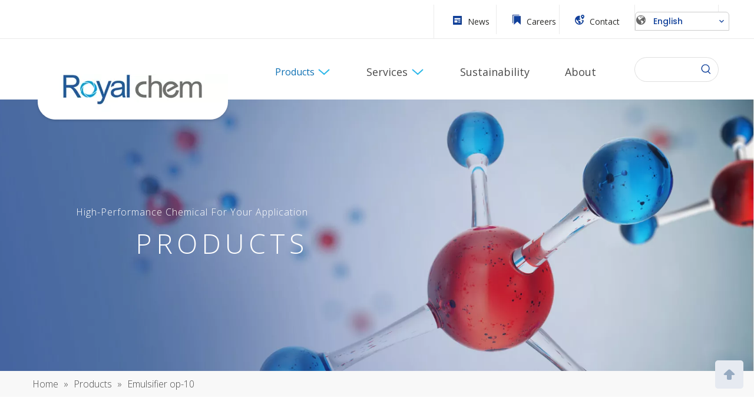

--- FILE ---
content_type: text/html;charset=utf-8
request_url: https://www.royal-chem.com/products/Emulsifier-op-10.html
body_size: 43598
content:
<!DOCTYPE html> <html lang="en" prefix="og: http://ogp.me/ns#" style="height: auto;"> <head> <link rel="preconnect" href="https://iororwxhikrplk5q-static.micyjz.com"/> <link rel="preconnect" href="https://rnrorwxhikrplk5q-static.micyjz.com"/> <link rel="preconnect" href="https://jqrorwxhikrplk5q-static.micyjz.com"/><script>document.write=function(e){documentWrite(document.currentScript,e)};function documentWrite(documenturrentScript,e){var i=document.createElement("span");i.innerHTML=e;var o=i.querySelectorAll("script");if(o.length)o.forEach(function(t){if(t.src&&t.src!=""){var script=document.createElement("script");script.src=t.src;document.body.appendChild(script)}});document.body.appendChild(i)}
window.onloadHack=function(func){if(!!!func||typeof func!=="function")return;if(document.readyState==="complete")func();else if(window.addEventListener)window.addEventListener("load",func,false);else if(window.attachEvent)window.attachEvent("onload",func,false)};</script> <title>China Emulsifier op-10 manufacturers, Emulsifier op-10 suppliers, Emulsifier op-10 wholesaler - Royalchem</title> <meta name="keywords" content="Emulsifier op-10, china Emulsifier op-10 manufacturer, Emulsifier op-10 supplier, Emulsifier op-10 wholesaler, Emulsifier op-10 factory"/> <meta name="description" content="Emulsifier op-10 on sale manufacturers, find details about Emulsifier op-10 manufacturers, supplier and wholesaler - Royalchem."/> <link data-type="dns-prefetch" data-domain="jqrorwxhikrplk5q-static.micyjz.com" rel="dns-prefetch" href="//jqrorwxhikrplk5q-static.micyjz.com"> <link data-type="dns-prefetch" data-domain="iororwxhikrplk5q-static.micyjz.com" rel="dns-prefetch" href="//iororwxhikrplk5q-static.micyjz.com"> <link data-type="dns-prefetch" data-domain="rnrorwxhikrplk5q-static.micyjz.com" rel="dns-prefetch" href="//rnrorwxhikrplk5q-static.micyjz.com"> <link rel="amphtml" href="https://www.royal-chem.com/amp/products/Emulsifier-op-10.html"/> <link rel="canonical" href="https://www.royal-chem.com/products/Emulsifier-op-10.html"/> <meta http-equiv="X-UA-Compatible" content="IE=edge"/> <meta name="renderer" content="webkit"/> <meta http-equiv="Content-Type" content="text/html; charset=utf-8"/> <meta name="viewport" content="width=device-width, initial-scale=1, user-scalable=no"/> <meta content="China Emulsifier op-10 manufacturers, Emulsifier op-10 suppliers, Emulsifier op-10 wholesaler - Royalchem" property="og:title"> <meta content="https://www.royal-chem.com/products/Emulsifier-op-10.html" property="og:url"> <meta content="https://iororwxhikrplk5q-static.micyjz.com/cloud/lnBpjKmolpSRmijlirnliq/logo.png" property="og:image"> <meta content="Emulsifier op-10 on sale manufacturers, find details about Emulsifier op-10 manufacturers, supplier and wholesaler - Royalchem." property="og:description"> <link rel="icon" href="//iororwxhikrplk5q-static.micyjz.com/cloud/lmBpjKmolpSRrjikklpmiq/favicon.ico"> <link rel="preload" type="text/css" as="style" href="//iororwxhikrplk5q-static.micyjz.com/concat/7oijKBueafRhiSnqimlroinrlpl/static/assets/widget/mobile_head/style04/style04.css,/static/assets/widget/mobile_head/css/headerStyles.css,/static/assets/widget/style/component/langBar/langBar.css,/static/assets/widget/style/component/follow/widget_setting_iconSize/iconSize24.css,/static/assets/style/bootstrap/cus.bootstrap.grid.system.css,/static/assets/style/fontAwesome/4.7.0/css/font-awesome.css,/static/assets/style/iconfont/iconfont.css,/static/assets/widget/script/plugins/gallery/colorbox/colorbox.css,/static/assets/style/bootstrap/cus.bootstrap.grid.system.split.css,/static/assets/widget/style/component/graphic/graphic.css,/static/assets/widget/script/plugins/picture/animate.css,/static/assets/widget/style/component/pictureNew/widget_setting_description/picture.description.css,/static/assets/widget/style/component/pictureNew/public/public.css,/static/assets/widget/style/component/separator/separator.css" onload="this.onload=null;this.rel='stylesheet'"/> <link rel="preload" type="text/css" as="style" href="//rnrorwxhikrplk5q-static.micyjz.com/concat/uiilKB9g19RsiSnqimlroinrlpl/static/assets/widget/script/plugins/tooltipster/css/tooltipster.css,/static/assets/widget/style/component/follow/public/public.css" onload="this.onload=null;this.rel='stylesheet'"/> <link rel="stylesheet" type="text/css" href="//iororwxhikrplk5q-static.micyjz.com/concat/7oijKBueafRhiSnqimlroinrlpl/static/assets/widget/mobile_head/style04/style04.css,/static/assets/widget/mobile_head/css/headerStyles.css,/static/assets/widget/style/component/langBar/langBar.css,/static/assets/widget/style/component/follow/widget_setting_iconSize/iconSize24.css,/static/assets/style/bootstrap/cus.bootstrap.grid.system.css,/static/assets/style/fontAwesome/4.7.0/css/font-awesome.css,/static/assets/style/iconfont/iconfont.css,/static/assets/widget/script/plugins/gallery/colorbox/colorbox.css,/static/assets/style/bootstrap/cus.bootstrap.grid.system.split.css,/static/assets/widget/style/component/graphic/graphic.css,/static/assets/widget/script/plugins/picture/animate.css,/static/assets/widget/style/component/pictureNew/widget_setting_description/picture.description.css,/static/assets/widget/style/component/pictureNew/public/public.css,/static/assets/widget/style/component/separator/separator.css"/> <link rel="stylesheet" type="text/css" href="//rnrorwxhikrplk5q-static.micyjz.com/concat/uiilKB9g19RsiSnqimlroinrlpl/static/assets/widget/script/plugins/tooltipster/css/tooltipster.css,/static/assets/widget/style/component/follow/public/public.css"/> <link rel="preload" type="text/css" as="style" href="//rnrorwxhikrplk5q-static.micyjz.com/concat/wmiiKBh794ReiSoqnjmqrrllnrl/static/assets/widget/style/component/langBar/langBar.css,/static/assets/widget/script/plugins/smartmenu/css/navigation.css,/static/assets/widget/style/component/prodSearchNew/prodSearchNew.css,/static/assets/widget/style/component/prodsearch/prodsearch.css,/static/assets/widget/style/component/position/position.css,/static/assets/widget/style/component/prodGroupCategory/prodGroupCategory.css,/static/assets/widget/style/component/articlecategory/slightsubmenu.css,/static/assets/widget/style/component/prodGroupCategory/proGroupCategoryFix.css,/static/assets/widget/style/component/prodlistAsync/public/public.css,/static/assets/style/ldFont/iconfont.css,/static/assets/widget/script/plugins/slick/slick.css,/static/assets/widget/script/plugins/slick/slick-theme.css,/static/assets/widget/script/plugins/owlcarousel/owl.carousel.css,/static/assets/widget/script/plugins/owlcarousel/owl.theme.css" onload="this.onload=null;this.rel='stylesheet'"/> <link rel="preload" type="text/css" as="style" href="//jqrorwxhikrplk5q-static.micyjz.com/concat/ymiiKB57b2RgiSoqnjmqrrllnrl/static/assets/widget/style/component/shoppingcartStatus/shoppingcartStatus.css,/static/assets/widget/style/component/prodlistAsync/profixlist.css,/static/assets/widget/style/component/faqList/faqList.css,/static/assets/widget/style/component/quicknavigation/quicknavigation.css,/static/assets/widget/style/component/form/form.css,/static/assets/widget/script/plugins/form/select2.css,/static/assets/widget/style/component/inquire/inquire.css,/static/assets/widget/script/plugins/air-datepicker/css/datepicker.css" onload="this.onload=null;this.rel='stylesheet'"/> <link rel="stylesheet" type="text/css" href="//rnrorwxhikrplk5q-static.micyjz.com/concat/wmiiKBh794ReiSoqnjmqrrllnrl/static/assets/widget/style/component/langBar/langBar.css,/static/assets/widget/script/plugins/smartmenu/css/navigation.css,/static/assets/widget/style/component/prodSearchNew/prodSearchNew.css,/static/assets/widget/style/component/prodsearch/prodsearch.css,/static/assets/widget/style/component/position/position.css,/static/assets/widget/style/component/prodGroupCategory/prodGroupCategory.css,/static/assets/widget/style/component/articlecategory/slightsubmenu.css,/static/assets/widget/style/component/prodGroupCategory/proGroupCategoryFix.css,/static/assets/widget/style/component/prodlistAsync/public/public.css,/static/assets/style/ldFont/iconfont.css,/static/assets/widget/script/plugins/slick/slick.css,/static/assets/widget/script/plugins/slick/slick-theme.css,/static/assets/widget/script/plugins/owlcarousel/owl.carousel.css,/static/assets/widget/script/plugins/owlcarousel/owl.theme.css"/> <link rel="stylesheet" type="text/css" href="//jqrorwxhikrplk5q-static.micyjz.com/concat/ymiiKB57b2RgiSoqnjmqrrllnrl/static/assets/widget/style/component/shoppingcartStatus/shoppingcartStatus.css,/static/assets/widget/style/component/prodlistAsync/profixlist.css,/static/assets/widget/style/component/faqList/faqList.css,/static/assets/widget/style/component/quicknavigation/quicknavigation.css,/static/assets/widget/style/component/form/form.css,/static/assets/widget/script/plugins/form/select2.css,/static/assets/widget/style/component/inquire/inquire.css,/static/assets/widget/script/plugins/air-datepicker/css/datepicker.css"/> <style>@media(min-width:990px){[data-type="rows"][data-level="rows"]{display:flex}}</style> <style id="speed3DefaultStyle">@supports not(aspect-ratio:1/1){.prodlist-wrap li .prodlist-cell{position:relative;padding-top:100%;width:100%}.prodlist-lists-style-13 .prod_img_a_t13,.prodlist-lists-style-12 .prod_img_a_t12,.prodlist-lists-style-nophoto-11 .prod_img_a_t12{position:unset !important;min-height:unset !important}.prodlist-wrap li .prodlist-picbox img{position:absolute;width:100%;left:0;top:0}}.piclist360 .prodlist-pic4-3 li .prodlist-display{max-width:100%}@media(max-width:600px){.prodlist-fix-num li{width:50% !important}}</style> <template id="appdStylePlace"></template> <link href="//jqrorwxhikrplk5q-static.micyjz.com/theme/ijjmKBojpmRliSojpmRlkSpikrRlqSSRrjnjjriimrpipkr/style/style.css" type="text/css" rel="preload" as="style" onload="this.onload=null;this.rel='stylesheet'" data-theme="true"/> <link href="//jqrorwxhikrplk5q-static.micyjz.com/theme/ijjmKBojpmRliSojpmRlkSpikrRlqSSRrjnjjriimrpipkr/style/style.css" type="text/css" rel="stylesheet"/> <style guid='u_82404cfdbf2948568a99d264032ffb31' emptyRender='true' placeholder='true' type='text/css'></style> <link href="//rnrorwxhikrplk5q-static.micyjz.com/site-res/rnknKBojpmRlkSpikrRliSqqplrlRliSpqrlrlRljSjrrnjmimnrjrRpiSnqimlijjrprrSRil.css?1759104160584" rel="preload" as="style" onload="this.onload=null;this.rel='stylesheet'" data-extStyle="true" type="text/css" data-extAttr="20250929105028"/> <link href="//rnrorwxhikrplk5q-static.micyjz.com/site-res/rnknKBojpmRlkSpikrRliSqqplrlRliSpqrlrlRljSjrrnjmimnrjrRpiSnqimlijjrprrSRil.css?1759104160584" data-extAttr="20250929105028" type="text/css" rel="stylesheet"/> <template data-js-type='style_respond' data-type='inlineStyle'></template><template data-js-type='style_head' data-type='inlineStyle'><style guid='47e0597d-e8ff-4083-b2b7-23665b1d884f' pm_pageStaticHack='' jumpName='head' pm_styles='head' type='text/css'>.sitewidget-langBar-20210921114507 .sitewidget-bd .front-icon-box.icon-style i{font-size:16px;color:#333 !important}.sitewidget-langBar-20210921114507 .sitewidget-bd .style21 #jtKLOjRlgrqE-lang-drop-arrow{color:#333 !important}.sitewidget-langBar-20210921114507 .sitewidget-bd .style21 .lang-menu .lang-item a{color:#333 !important}.sitewidget-langBar-20210921114507 .sitewidget-bd .icon-style-i{font-size:16px;color:#333 !important}.sitewidget-langBar-20210921114507 .sitewidget-bd .lang-bar.style18.lang-style .lang-dropdown .block-iconbaseline-down{color:#333 !important}.sitewidget-langBar-20210921114507 .sitewidget-bd .lang-bar.style18.lang-style .lang-dropdown .lang-selected{color:#333 !important}.sitewidget-langBar-20210921114507 .sitewidget-bd .lang-bar.style18.lang-style .lang-dropdown .lang-menu a{color:#333 !important}.sitewidget-langBar-20210921114507 .sitewidget-bd .lang-bar.style18.lang-style .lang-dropdown .lang-menu{border-color:#333 !important}.sitewidget-langBar-20210921114507 .sitewidget-bd .lang-bar.style21.lang-style .lang-dropdown .lang-menu .menu-close-btn i{background:#333 !important}.sitewidget-langBar-20210921114507 .sitewidget-bd .front-icon-box i{font-size:20px;color:#333 !important}.sitewidget-langBar-20210921114507 .sitewidget-bd .front-icon-box.icon-style i{font-size:20px;color:#333 !important}.sitewidget-langBar-20210921114507 .sitewidget-bd .front-icon-box i:hover{color:#333 !important}.sitewidget-langBar-20210921114507.sitewidget-langBar .lang-bar>.front-icon-box{display:none}.sitewidget-langBar-20210921114507.sitewidget-langBar .lang-bar.style16 .lang-dropdown .lang-menu{box-sizing:content-box;left:-1px}.sitewidget-prodCategory-20210919204854.category-default-simple .sitewidget-bd>ul>li>a{font-size:16px;line-height:60px;color:#333}.sitewidget-prodCategory-20210919204854.category-default-simple .sitewidget-bd>ul>li>span{top:18px}.sitewidget-prodCategory-20210919204854.category-default-gray .sitewidget-bd>ul>li>span{right:16px}.sitewidget-prodCategory-20210919204854.category-default-simple .sitewidget-bd>ul>li>a:hover{color:#28b6ee}.sitewidget-prodCategory-20210919204854.category-default-simple i.list-mid-dot{top:27px;background:#333}.sitewidget-prodCategory-20210919204854.category-default-simple .sitewidget-bd>ul>li>a:hover+i.list-mid-dot{background:#28b6ee}.sitewidget-prodCategory-20210919204854.category-default-simple .sitewidget-bd li.on>a{color:#28b6ee !important}.sitewidget-prodCategory-20210919204854.category-default-simple .sitewidget-bd>ul>li.on>a+i.list-mid-dot{background:#28b6ee}.sitewidget-prodListAsync-20210919205041 .prodlist-wrap .prodlist-parameter-wrap .prodlist-pro-name{height:auto !important;overflow:hidden;text-overflow:ellipsis;display:box;display:-webkit-box;-webkit-line-clamp:2;-webkit-box-orient:vertical}.sitewidget-prodListAsync-20210919205041 .buy-add-hover .prodlist-pro-buynow-btn:hover,.sitewidget-prodListAsync-20210919205041 .buy-add-hover .prodlist-pro-inquire:hover{background-color:!important;color:!important;border-color:!important}.sitewidget-prodListAsync-20210919205041 .buy-add-hover .prodlist-pro-addcart-btn:hover,.sitewidget-prodListAsync-20210919205041 .buy-add-hover .prodlist-pro-addbasket-btn:hover{background-color:!important;color:!important;border-color:!important}.sitewidget-prodListAsync-20210919205041 .buy-add-hover .prodlist-pro-addcart-btn:hover *,.sitewidget-prodListAsync-20210919205041 .buy-add-hover .prodlist-pro-addbasket-btn:hover *{color:inherit !important}.sitewidget-prodListAsync-20210919205041 .prodlist-lists-style-9 .prodlist-box-hover .style_line_9{background:#009048 !important}.sitewidget-prodListAsync-20210919205041 .prodlist-lists-style-9 .prodlist-box-hover:hover .prodlist-pro-name{color:#009048 !important}.sitewidget-prodListAsync-20210919205041 .prodlist-lists-style-9>.fix>li:hover{border-color:#009048 !important}.sitewidget-prodListAsync-20210919205041 .sitewidget-ft .paging>li.active>span{background-color:#28b6ee;border:1px solid #28b6ee}.sitewidget-prodListAsync-20210919205041 .sitewidget-ft .paging>li>a:hover{color:#28b6ee;border:1px solid #28b6ee}.sitewidget-prodListAsync-20210919205041 .sitewidget-ft .paging>li span.active a{color:#28b6ee}.sitewidget-prodListAsync-20210919205041 .prodlist-parameter-wrap .prodlist-parameter-inner{padding:10px 0 5px 0}.sitewidget-prodListAsync-20210919205041 .prodlist-wrap .prodlist-pro-name{height:40px !important;line-height:20px !important}.sitewidget-prodListAsync-20210919205041 .prodlist-box-hover{height:100%;box-sizing:border-box}.sitewidget-prodListAsync-20210919205041 .prodlist-parameter-wrap{position:static}.sitewidget-prodListAsync-20210919205041 .prodlist-parameter-btns-container,.sitewidget-prodListAsync-20210919205041 .prodlist-parameter-wrap .prodlist-btn-wrap .btn-wrap-double,.sitewidget-prodListAsync-20210919205041 .prodlist-parameter-wrap .prodlist-btn-fresh-wrap .btn-wrap-fresh-double,.sitewidget-prodListAsync-20210919205041 .prodlist-parameter-wrap .prodlist-btn-wrap .btn-wrap-single,.sitewidget-prodListAsync-20210919205041 .prodlist-parameter-wrap .prodlist-btn-fresh-wrap .btn-wrap-fresh-single{position:absolute;width:calc(100% - 8px);bottom:10px}@media screen and (min-width:1200px){.sitewidget-prodListAsync-20210919205041 .prodlist-parameter-wrap .prodlist-btn-fresh-wrap,.sitewidget-prodListAsync-20210919205041 .prodlist-parameter-wrap .prodlist-btn-wrap{margin-top:0}}.sitewidget-prodListAsync-20210919205041 .keyword_box .keyword_list a{color:#8a8a8a !important;border-color:#8a8a8a !important}.sitewidget-prodListAsync-20210919205041 .keyword_box .keyword_list a:hover{color:#8a8a8a !important;border-color:#8a8a8a !important}.sitewidget-form-20210918132404 #formsubmit{pointer-events:none}.sitewidget-form-20210918132404 #formsubmit.releaseClick{pointer-events:unset}.sitewidget-form-20210918132404 .form-horizontal input,.sitewidget-form-20210918132404 .form-horizontal span:not(.select2-selection--single),.sitewidget-form-20210918132404 .form-horizontal label,.sitewidget-form-20210918132404 .form-horizontal .form-builder button{height:30px !important;line-height:30px !important}.sitewidget-form-20210918132404 .uploadBtn{padding:4px 15px !important;height:30px !important;line-height:30px !important}.sitewidget-form-20210918132404 select,.sitewidget-form-20210918132404 input[type="text"],.sitewidget-form-20210918132404 input[type="password"],.sitewidget-form-20210918132404 input[type="datetime"],.sitewidget-form-20210918132404 input[type="datetime-local"],.sitewidget-form-20210918132404 input[type="date"],.sitewidget-form-20210918132404 input[type="month"],.sitewidget-form-20210918132404 input[type="time"],.sitewidget-form-20210918132404 input[type="week"],.sitewidget-form-20210918132404 input[type="number"],.sitewidget-form-20210918132404 input[type="email"],.sitewidget-form-20210918132404 input[type="url"],.sitewidget-form-20210918132404 input[type="search"],.sitewidget-form-20210918132404 input[type="tel"],.sitewidget-form-20210918132404 input[type="color"],.sitewidget-form-20210918132404 .uneditable-input{height:30px !important}.sitewidget-form-20210918132404.sitewidget-inquire .control-group .controls .select2-container .select2-selection--single .select2-selection__rendered{height:30px !important;line-height:30px !important}.sitewidget-form-20210918132404 textarea.cus-message-input{min-height:30px !important}.sitewidget-form-20210918132404 .add-on,.sitewidget-form-20210918132404 .add-on{height:30px !important;line-height:30px !important}.sitewidget-form-20210918132404 .input-valid-bg{background:#ffece8 !important;outline:0}.sitewidget-form-20210918132404 .input-valid-bg:focus{background:#fff !important;border:1px solid #f53f3f !important}.sitewidget-form-20210918132404 #formsubmit{border:0 solid #2e6da4;border-radius:4px;background:#28b6ee;color:#184a93;font-size:14px;width:100%;height:42px}.sitewidget-form-20210918132404 #formsubmit:hover{border:0 solid #204d74;border-radius:4px;background:#184a93;color:#fff;font-size:14px}.sitewidget-form-20210918132404 #formreset{width:100%;font-size:14px;height:42px}.sitewidget-form-20210918132404 #formreset:hover{font-size:14px}.sitewidget-form-20210918132404 .submitGroup .controls{text-align:center}.sitewidget-form-20210918132404 .multiple-parent input[type='checkbox']+label:before{content:"";display:inline-block;width:12px;height:12px;border:1px solid #888;border-radius:3px;margin-right:6px;margin-left:6px;transition-duration:.2s}.sitewidget-form-20210918132404 .multiple-parent input[type='checkbox']:checked+label:before{width:50%;border-color:#888;border-left-color:transparent;border-top-color:transparent;-webkit-transform:rotate(45deg) translate(1px,-4px);transform:rotate(45deg) translate(1px,-4px);margin-right:12px;width:6px}.sitewidget-form-20210918132404 .multiple-parent input[type="checkbox"]{display:none}.sitewidget-form-20210918132404 .multiple-parent{display:none;width:100%}.sitewidget-form-20210918132404 .multiple-parent ul{list-style:none;width:100%;text-align:left;border-radius:4px;padding:10px 5px;box-sizing:border-box;height:auto;overflow-x:hidden;overflow-y:scroll;box-shadow:0 4px 5px 0 rgb(0 0 0 / 14%),0 1px 10px 0 rgb(0 0 0 / 12%),0 2px 4px -1px rgb(0 0 0 / 30%);background-color:#fff;margin:2px 0 0 0;border:1px solid #ccc;box-shadow:1px 1px 2px rgb(0 0 0 / 10%) inset}.sitewidget-form-20210918132404 .multiple-parent ul::-webkit-scrollbar{width:2px;height:4px}.sitewidget-form-20210918132404 .multiple-parent ul::-webkit-scrollbar-thumb{border-radius:5px;-webkit-box-shadow:inset 0 0 5px rgba(0,0,0,0.2);background:#4e9e97}.sitewidget-form-20210918132404 .multiple-parent ul::-webkit-scrollbar-track{-webkit-box-shadow:inset 0 0 5px rgba(0,0,0,0.2);border-radius:0;background:rgba(202,202,202,0.23)}.sitewidget-form-20210918132404 .multiple-select{width:100%;height:auto;min-height:40px;line-height:40px;border-radius:4px;padding-right:10px;padding-left:10px;box-sizing:border-box;overflow:hidden;background-size:auto 80%;border:1px solid #ccc;box-shadow:1px 1px 2px rgb(0 0 0 / 10%) inset;background-color:#fff;position:relative}.sitewidget-form-20210918132404 .multiple-select:after{content:'';position:absolute;top:50%;right:6px;width:0;height:0;border:8px solid transparent;border-top-color:#888;transform:translateY(calc(-50% + 4px));cursor:pointer}.sitewidget-form-20210918132404 .multiple-select span{line-height:28px;color:#666}.sitewidget-form-20210918132404 .multiple-parent label{color:#333;display:inline-flex;align-items:center;height:30px;line-height:22px;padding:0}.sitewidget-form-20210918132404 .select-content{display:inline-block;border-radius:4px;line-height:23px;margin:2px 2px 0 2px;padding:0 3px;border:1px solid #888;height:auto}.sitewidget-form-20210918132404 .select-delete{cursor:pointer}.sitewidget-form-20210918132404 select[multiple]{display:none}</style></template><template data-js-type='style_respond' data-type='inlineStyle'></template><template data-js-type='style_head' data-type='inlineStyle'></template><script data-ignoreMinify="true">
	function loadInlineStyle(){
		var allInlineStyle = document.querySelectorAll("template[data-type='inlineStyle']");
		var length = document.querySelectorAll("template[data-type='inlineStyle']").length;
		for(var i = 0;i < length;i++){
			var style = allInlineStyle[i].innerHTML;
			allInlineStyle[i].outerHTML = style;
		}
	}
loadInlineStyle();
</script> <link rel='preload' as='style' onload='this.onload=null;this.rel="stylesheet"' href='https://fonts.googleapis.com/css?family=Poppins:500|Open+Sans:300,400,600&display=swap' data-type='1' type='text/css' media='all'/> <script type="text/javascript" data-src="//iororwxhikrplk5q-static.micyjz.com/static/t-kqBpBKkKkmzzsn7r/assets/script/jquery-1.11.0.concat.js"></script> <script type="text/x-delay-ids" data-type="delayIds" data-device="pc" data-xtype="0" data-delayIds='[144761184,144681964,144761204,144681944,144761144,144761194,144696084,144681954,144761214,146224744,144738564,144742804,144738694,144738664,144738584,144738554,144742794,144742764,144738604,144744334,144738654,144425434,144425274,144425224,144425464,150065684,144425484,145745814,144425474,150065594,144425504,144425204,288053812]'></script> <meta name="baidu-site-verification" content="codeva-AV9RbAMGgi"/><script guid='22f2b87d-4fc9-4db5-9c62-94f65c19478e' pm_pageStaticHack='true' jumpName='head' pm_scripts='head' type='text/javascript'>try{(function(window,undefined){var phoenixSite=window.phoenixSite||(window.phoenixSite={});phoenixSite.lanEdition="EN_US";var page=phoenixSite.page||(phoenixSite.page={});page.cdnUrl="//rnrorwxhikrplk5q-static.micyjz.com";page.siteUrl="https://www.royal-chem.com";page.lanEdition=phoenixSite.lanEdition;page._menu_prefix="";page._menu_trans_flag="";page._captcha_domain_prefix="captcha.c";page._pId="sIfpgwHtnEKZ";phoenixSite._sViewMode="true";phoenixSite._templateSupport="false";phoenixSite._singlePublish=
"false"})(this)}catch(e){try{console&&console.log&&console.log(e)}catch(e){}};</script> <script id='u_f02abe30b96644a695b1150fa0b84008' guid='u_f02abe30b96644a695b1150fa0b84008' pm_script='init_top' type='text/javascript'>try{(function(window,undefined){var datalazyloadDefaultOptions=window.datalazyloadDefaultOptions||(window.datalazyloadDefaultOptions={});datalazyloadDefaultOptions["version"]="3.0.0";datalazyloadDefaultOptions["isMobileViewer"]="false";datalazyloadDefaultOptions["hasCLSOptimizeAuth"]="false";datalazyloadDefaultOptions["_version"]="3.0.0";datalazyloadDefaultOptions["isPcOptViewer"]="false"})(this);(function(window,undefined){window.__ph_optSet__='{"loadImgType":"0","isOpenFlagUA":true,"docReqType":"0","docDecrease":"1","docCallback":"1","v30NewMode":"1","idsVer":"1"}'})(this)}catch(e){try{console&&
console.log&&console.log(e)}catch(e){}};</script> <script id='u_781f4ff03c134894a003c7dcd5a6328d' guid='u_781f4ff03c134894a003c7dcd5a6328d' type='text/javascript'>try{var thisUrl=location.host;var referUrl=document.referrer;if(referUrl.indexOf(thisUrl)==-1)localStorage.setItem("landedPage",document.URL)}catch(e){try{console&&console.log&&console.log(e)}catch(e){}};</script> </head> <body class=" frontend-body-canvas "> <div id='backstage-headArea' headFlag='1' class='hideForMobile'><div class="outerContainer" data-mobileBg="true" id="outerContainer_1632194897833" data-type="outerContainer" data-level="rows"><div class="container-opened" data-type="container" data-level="rows" cnttype="backstage-container-mark"><div class="row" data-type="rows" data-level="rows" data-attr-xs="null" data-attr-sm="null"><div class="col-md-7" id="column_1632194990888" data-type="columns" data-level="columns"><div id="location_1632194990889" data-type="locations" data-level="rows"><div class="backstage-stwidgets-settingwrap" id="component_ocAqOZHlgVjE" data-scope="0" data-settingId="ocAqOZHlgVjE" data-relationCommonId="sIfpgwHtnEKZ" data-classAttr="sitewidget-placeHolder-20210921112951"> <div class="sitewidget-placeholder sitewidget-placeHolder-20210921112951"> <div class="sitewidget-bd"> <div class="resizee" style="height:57px"></div> </div> </div> <script type="text/x-delay-script" data-id="ocAqOZHlgVjE" data-jsLazyloadType="1" data-alias="placeHolder" data-jsLazyload='true' data-type="component" data-jsDepand='' data-jsThreshold='' data-cssDepand='' data-cssThreshold=''>(function(window,$,undefined){})(window,$);</script></div> </div></div><div class="col-md-1" id="column_1632195796765" data-type="columns" data-level="columns"><div id="location_1632195796766" data-type="locations" data-level="rows"><div class="backstage-stwidgets-settingwrap " scope="0" settingId="fLUgEjwlqWfO" id="component_fLUgEjwlqWfO" relationCommonId="sIfpgwHtnEKZ" classAttr="sitewidget-graphicNew-20210921114307"> <div class="sitewidget-graphic sitewidget-graphicNew-20210921114307 sitewidget-olul-liststyle "> <div class="sitewidget-content"> <div class="sitewidget-bd fix hasOverflowX "> <img alt="contact" imgrefer="1" src="//iororwxhikrplk5q-static.micyjz.com/cloud/lqBpjKmolpSRmikljnlriq/news.png" style="margin-top: 0px; margin-bottom: 0px; width: 18px; height: 24px;" tempid="undefined" title="contact"/>&nbsp; <a href="/news.html">News</a> </div> </div> </div> <script type="text/x-delay-script" data-id="fLUgEjwlqWfO" data-jsLazyloadType="1" data-alias="graphicNew" data-jsLazyload='true' data-type="component" data-jsDepand='["//jqrorwxhikrplk5q-static.micyjz.com/static/t-qrBqBKjKwkpzki7n/assets/widget/script/plugins/proddetail/js/prodDetail_table.js","//iororwxhikrplk5q-static.micyjz.com/static/t-gjBpBKyKspnngl7n/assets/widget/script/compsettings/comp.graphicNew.settings.js"]' data-jsThreshold='5' data-cssDepand='' data-cssThreshold='5'>(function(window,$,undefined){try{$(function(){tableScroll(".sitewidget-graphicNew-20210921114307.sitewidget-graphic")})}catch(e){try{console&&console.log&&console.log(e)}catch(e){}}})(window,$);</script> </div> </div></div><div class="col-md-1" id="column_1632195507382" data-type="columns" data-level="columns"><div id="location_1632195507383" data-type="locations" data-level="rows"><div class="backstage-stwidgets-settingwrap " scope="0" settingId="ngpBEOmbLqTt" id="component_ngpBEOmbLqTt" relationCommonId="sIfpgwHtnEKZ" classAttr="sitewidget-graphicNew-20210921113824"> <div class="sitewidget-graphic sitewidget-graphicNew-20210921113824 sitewidget-olul-liststyle "> <div class="sitewidget-content"> <div class="sitewidget-bd fix hasOverflowX "> <img alt="contact" imgrefer="1" src="//iororwxhikrplk5q-static.micyjz.com/cloud/lqBpjKmolpSRmiklinomip/career.png" style="margin-top: 0px; margin-bottom: 0px; width: 18px; height: 24px;" tempid="undefined" title="contact"/>&nbsp; <a href="/career.html">Careers</a> </div> </div> </div> <script type="text/x-delay-script" data-id="ngpBEOmbLqTt" data-jsLazyloadType="1" data-alias="graphicNew" data-jsLazyload='true' data-type="component" data-jsDepand='["//rnrorwxhikrplk5q-static.micyjz.com/static/t-qrBqBKjKwkpzki7n/assets/widget/script/plugins/proddetail/js/prodDetail_table.js","//jqrorwxhikrplk5q-static.micyjz.com/static/t-gjBpBKyKspnngl7n/assets/widget/script/compsettings/comp.graphicNew.settings.js"]' data-jsThreshold='5' data-cssDepand='' data-cssThreshold='5'>(function(window,$,undefined){try{$(function(){tableScroll(".sitewidget-graphicNew-20210921113824.sitewidget-graphic")})}catch(e){try{console&&console.log&&console.log(e)}catch(e){}}})(window,$);</script> </div> </div></div><div class="col-md-1" id="column_1632195439728" data-type="columns" data-level="columns"><div id="location_1632195439729" data-type="locations" data-level="rows"><div class="backstage-stwidgets-settingwrap " scope="0" settingId="tyKLOjwbqBSt" id="component_tyKLOjwbqBSt" relationCommonId="sIfpgwHtnEKZ" classAttr="sitewidget-graphicNew-20210921113718"> <div class="sitewidget-graphic sitewidget-graphicNew-20210921113718 sitewidget-olul-liststyle "> <div class="sitewidget-content"> <div class="sitewidget-bd fix hasOverflowX "> <img alt="contact" imgrefer="1" src="//iororwxhikrplk5q-static.micyjz.com/cloud/lkBpjKmolpSRmiklkinpip/contact.png" style="margin-top: 0px; margin-bottom: 0px; width: 18px; height: 24px;" tempid="undefined" title="contact"/>&nbsp; <a href="/contactus.html">Contact</a> </div> </div> </div> <script type="text/x-delay-script" data-id="tyKLOjwbqBSt" data-jsLazyloadType="1" data-alias="graphicNew" data-jsLazyload='true' data-type="component" data-jsDepand='["//iororwxhikrplk5q-static.micyjz.com/static/t-qrBqBKjKwkpzki7n/assets/widget/script/plugins/proddetail/js/prodDetail_table.js","//rnrorwxhikrplk5q-static.micyjz.com/static/t-gjBpBKyKspnngl7n/assets/widget/script/compsettings/comp.graphicNew.settings.js"]' data-jsThreshold='5' data-cssDepand='' data-cssThreshold='5'>(function(window,$,undefined){try{$(function(){tableScroll(".sitewidget-graphicNew-20210921113718.sitewidget-graphic")})}catch(e){try{console&&console.log&&console.log(e)}catch(e){}}})(window,$);</script> </div> </div></div><div class="col-md-2" id="column_1632194758311" data-type="columns" data-level="columns"><div id="location_1632194758315" data-type="locations" data-level="rows"><div class="backstage-stwidgets-settingwrap" scope="0" settingId="jtKLOjRlgrqE" id="component_jtKLOjRlgrqE" relationCommonId="sIfpgwHtnEKZ" classAttr="sitewidget-langBar-20210921114507"> <div class="sitewidget-langBar sitewidget-langBar-20210921114507"> <div class="sitewidget-bd"> <div class="lang-bar lang-bar-center "> <div class="front-icon-box " id="jtKLOjRlgrqE-lang-front-icon"> </div> <div class="lang-dropdown withFrontIconIn"> <div class="lang-dropdown-front-icon" id="lang-dropdown-front-icon-in" style="position: absolute;top: 0;left: 0;"></div> <div class="lang-selected">English</div> <i class="lang-arrow font-icon block-icon block-iconbaseline-down" aria-hidden="true" id="jtKLOjRlgrqE-lang-drop-arrow"></i> <ul class="lang-menu" id="jtKLOjRlgrqE-lang-drop-menu" style="margin-top: 0"> <li class="lang-item" data-lanCode="1" data-default="0"><a target="_blank" href='https://cn.royal-chem.com' target="_blank">简体中文</a></li> </ul> </div> </div> </div> </div> <style>.sitewidget-langBar .lang-bar.style17 .lang-dropdown .lang-menu{display:none}</style> <template data-type='js_template' data-settingId='jtKLOjRlgrqE'><script id='u_d3c1e60bec74479aa9eb570ad40a33b2' guid='u_d3c1e60bec74479aa9eb570ad40a33b2' type='text/javascript'>try{function sortableli(el,data,value){var newArr=[];if(value=="0"||value=="1"||value=="2"||value=="3"||value=="4"||value=="5"||value=="6"||value=="7"||value=="8"||value=="12"||value=="14"){for(var i=0;i<data.length;i++)el.find(".lang-cont").each(function(){if(data[i].isDefault=="0"){if($(this).attr("data-default")=="0")if($(this).attr("data-lancode")==data[i].islanCode){var cloneSpan=$(this).clone(true);newArr.push(cloneSpan)}}else if($(this).attr("data-default")=="1")if($(this).attr("data-lancode")==
data[i].islanCode){var cloneSpan=$(this).clone(true);newArr.push(cloneSpan)}});if(value=="0"||value=="6"||value=="3")var langDivMid=' \x3cspan class\x3d"lang-div-mid"\x3e|\x3c/span\x3e ';else if(value=="1"||value=="4"||value=="7"||value=="14")var langDivMid=' \x3cspan class\x3d"lang-div-mid"\x3e\x3c/span\x3e ';else if(value=="2"||value=="12"||value=="5"||value=="8")var langDivMid=' \x3cspan class\x3d"lang-div-mid"\x3e/\x3c/span\x3e ';else var langDivMid=' \x3cspan class\x3d"lang-div-mid"\x3e|\x3c/span\x3e ';
if(newArr.length>=0){el.find("span").remove();for(var i=0;i<newArr.length;i++){el.append(newArr[i]);if(i==newArr.length-1);else el.append(langDivMid)}}}else{for(var i=0;i<data.length;i++)el.find(".lang-item").each(function(){if(data[i].isDefault=="0"){if($(this).attr("data-default")=="0")if($(this).attr("data-lancode")==data[i].islanCode){var cloneSpan=$(this).clone(true);newArr.push(cloneSpan)}}else if($(this).attr("data-default")=="1")if($(this).attr("data-lancode")==data[i].islanCode){var cloneSpan=
$(this).clone(true);newArr.push(cloneSpan)}});if(newArr.length>=0){el.find(".lang-item").remove();for(var i=0;i<newArr.length;i++)if(value=="13")el.find(".langBar-easystyle-sub").append(newArr[i]);else el.find(".lang-menu").append(newArr[i])}}}$(function(){var dom=$(".sitewidget-langBar-20210921114507 .sitewidget-bd .lang-bar");var sortArr=[{"id":0,"islanCode":"0","isDefault":"0"},{"id":1,"islanCode":"1","isDefault":"0"}];if(sortArr!=""&&sortArr!=undefined)sortableli(dom,sortArr,16)})}catch(e){try{console&&
console.log&&console.log(e)}catch(e){}};</script></template> <script type="text/x-delay-script" data-id="jtKLOjRlgrqE" data-jsLazyloadType="1" data-alias="langBar" data-jsLazyload='true' data-type="component" data-jsDepand='["//jqrorwxhikrplk5q-static.micyjz.com/static/t-rrBqBKqKlnzlzr7n/assets/widget/script/compsettings/comp.langBar.settings.js"]' data-jsThreshold='5' data-cssDepand='' data-cssThreshold='5'>(function(window,$,undefined){try{$(function(){if(!phoenixSite.phoenixCompSettings||!phoenixSite.phoenixCompSettings.langBar)$.getScript("//iororwxhikrplk5q-static.micyjz.com/static/assets/widget/script/compsettings/comp.langBar.settings.js?_\x3d1762579004405",function(){phoenixSite.phoenixCompSettings.langBar.langBarSublist("jtKLOjRlgrqE","16",".sitewidget-langBar-20210921114507")});else phoenixSite.phoenixCompSettings.langBar.langBarSublist("jtKLOjRlgrqE","16",".sitewidget-langBar-20210921114507")})}catch(e){try{console&&
console.log&&console.log(e)}catch(e){}}})(window,$);</script></div> </div></div></div></div></div><div class="outerContainer" data-mobileBg="true" id="outerContainer_1632028115922" data-type="outerContainer" data-level="rows"><div class="container-opened" data-type="container" data-level="rows" cnttype="backstage-container-mark"><div class="row" data-type="rows" data-level="rows" data-attr-xs="null" data-attr-sm="null"><div class="col-md-4" id="column_1632027773171" data-type="columns" data-level="columns"><div id="location_1632027773176" data-type="locations" data-level="rows"><div class="backstage-stwidgets-settingwrap" scope="0" settingId="qpKqtZlSVoOj" id="component_qpKqtZlSVoOj" relationCommonId="sIfpgwHtnEKZ" classAttr="sitewidget-logo-20210919130837"> <div class="sitewidget-pictureNew sitewidget-logo sitewidget-logo-20210919130837"> <div class="sitewidget-bd"> <div class="picture-resize-wrap " style="position: relative; width: 100%; text-align: left; "> <span class="picture-wrap pic-style-default 666 " data-ee="" id="picture-wrap-qpKqtZlSVoOj" style="display: inline-block; position: relative;max-width: 100%;"> <a class="imgBox mobile-imgBox" style="display: inline-block; position: relative;max-width: 100%;" href="/index.html"> <img class="img-default-bgc" data-src="//iororwxhikrplk5q-static.micyjz.com/cloud/lqBpjKmolpSRminqoklkip/logo-yyfuben.png" src="//iororwxhikrplk5q-static.micyjz.com/cloud/lqBpjKmolpSRminqoklkip/logo-yyfuben.png" alt="Royalchem Logo" title="Royal-chem" phoenixLazyload='true'/> </a> </span> </div> </div> </div> </div> <script type="text/x-delay-script" data-id="qpKqtZlSVoOj" data-jsLazyloadType="1" data-alias="logo" data-jsLazyload='true' data-type="component" data-jsDepand='["//rnrorwxhikrplk5q-static.micyjz.com/static/t-lkBpBKkKlplwsz7r/assets/widget/script/plugins/jquery.lazyload.js","//jqrorwxhikrplk5q-static.micyjz.com/static/t-ilBoBKrKlwrolo7m/assets/widget/script/compsettings/comp.logo.settings.js"]' data-jsThreshold='5' data-cssDepand='' data-cssThreshold='5'>(function(window,$,undefined){try{(function(window,$,undefined){var respSetting={},temp;$(function(){$("#picture-wrap-qpKqtZlSVoOj").on("webkitAnimationEnd webkitTransitionEnd mozAnimationEnd MSAnimationEnd oanimationend animationend",function(){var rmClass="animated bounce zoomIn pulse rotateIn swing fadeIn bounceInDown bounceInLeft bounceInRight bounceInUp fadeInDownBig fadeInLeftBig fadeInRightBig fadeInUpBig zoomInDown zoomInLeft zoomInRight zoomInUp";$(this).removeClass(rmClass)});var version=
$.trim("20200313131553");if(!!!version)version=undefined;if(phoenixSite.phoenixCompSettings&&typeof phoenixSite.phoenixCompSettings.logo!=="undefined"&&phoenixSite.phoenixCompSettings.logo.version==version&&typeof phoenixSite.phoenixCompSettings.logo.logoLoadEffect=="function"){phoenixSite.phoenixCompSettings.logo.logoLoadEffect("qpKqtZlSVoOj",".sitewidget-logo-20210919130837","","",respSetting);if(!!phoenixSite.phoenixCompSettings.logo.version&&phoenixSite.phoenixCompSettings.logo.version!="1.0.0")loadAnimationCss();
return}var resourceUrl="//iororwxhikrplk5q-static.micyjz.com/static/assets/widget/script/compsettings/comp.logo.settings.js?_\x3d1759104160584";if(phoenixSite&&phoenixSite.page){var cdnUrl=phoenixSite.page.cdnUrl;if(cdnUrl&&cdnUrl!="")resourceUrl=cdnUrl+"/static/assets/widget/script/compsettings/comp.logo.settings.js?_\x3d1759104160584"}var callback=function(){phoenixSite.phoenixCompSettings.logo.logoLoadEffect("qpKqtZlSVoOj",".sitewidget-logo-20210919130837","","",respSetting);if(!!phoenixSite.phoenixCompSettings.logo.version&&
phoenixSite.phoenixCompSettings.logo.version!="1.0.0")loadAnimationCss()};if(phoenixSite.cachedScript)phoenixSite.cachedScript(resourceUrl,callback());else $.getScript(resourceUrl,callback())});function loadAnimationCss(){var link=document.createElement("link");link.rel="stylesheet";link.type="text/css";link.href="//rnrorwxhikrplk5q-static.micyjz.com/static/assets/widget/script/plugins/picture/animate.css?1759104160584";var head=document.getElementsByTagName("head")[0];head.appendChild(link)}try{loadTemplateImg("sitewidget-logo-20210919130837")}catch(e){try{console&&
(console.log&&console.log(e))}catch(e){}}})(window,jQuery)}catch(e){try{console&&console.log&&console.log(e)}catch(e){}}})(window,$);</script> </div></div><div class="col-md-6" id="column_1632028181297" data-type="columns" data-level="columns"><div id="location_1632028181298" data-type="locations" data-level="rows"><div class="backstage-stwidgets-settingwrap" id="component_rdUqObhrEHtj" data-scope="0" data-settingId="rdUqObhrEHtj" data-relationCommonId="sIfpgwHtnEKZ" data-classAttr="sitewidget-placeHolder-20211009111227"> <div class="sitewidget-placeholder sitewidget-placeHolder-20211009111227"> <div class="sitewidget-bd"> <div class="resizee" style="height:16px"></div> </div> </div> <script type="text/x-delay-script" data-id="rdUqObhrEHtj" data-jsLazyloadType="1" data-alias="placeHolder" data-jsLazyload='true' data-type="component" data-jsDepand='' data-jsThreshold='' data-cssDepand='' data-cssThreshold=''>(function(window,$,undefined){})(window,$);</script></div><div class="backstage-stwidgets-settingwrap" scope="0" settingId="trpLOEldqJkZ" id="component_trpLOEldqJkZ" relationCommonId="sIfpgwHtnEKZ" classAttr="sitewidget-navigation_style-20210919130942"> <div class="sitewidget-navigation_style sitewidget-navnew fix sitewidget-navigation_style-20210919130942 navnew-wide-style3 navnew-style3 navnew-way-slide navnew-slideRight"> <a href="javascript:;" class="navnew-thumb-switch navnew-thumb-way-slide navnew-thumb-slideRight" style="background-color:transparent"> <span class="nav-thumb-ham first" style="background-color:#333333"></span> <span class="nav-thumb-ham second" style="background-color:#333333"></span> <span class="nav-thumb-ham third" style="background-color:#333333"></span> </a> <ul class="navnew smsmart navnew-way-slide navnew-slideRight navnew-wide-substyle1 navnew-substyle1"> <li id="parent_0" class="navnew-item navLv1 " data-visible="1"> <a id="nav_20886184" target="_self" rel="" class="navnew-link" data-currentIndex="0" href="/products.html"><i class="icon "></i><span class="text-width">Products</span> </a> <span class="navnew-separator"></span> <ul class="navnew-sub1"> <li class="navnew-sub1-item navLv2" data-visible="1"> <a id="nav_20912884" class="navnew-sub1-link" target="_self" rel="" data-currentIndex='' href="/pharmaceutical-and-intermediates.html"> <i class="icon undefined"></i>Pharmaceutical and Intermediates</a> </li> <li class="navnew-sub1-item navLv2" data-visible="1"> <a id="nav_20912894" class="navnew-sub1-link" target="_self" rel="" data-currentIndex='' href="/Agrochemicals-pl3734331.html"> <i class="icon undefined"></i>Agrochemicals</a> </li> <li class="navnew-sub1-item navLv2" data-visible="1"> <a id="nav_20912904" class="navnew-sub1-link" target="_self" rel="" data-currentIndex='' href="/Coating-Adhesive-pl3634331.html"> <i class="icon undefined"></i>Coating &amp; Adhesive </a> </li> <li class="navnew-sub1-item navLv2" data-visible="1"> <a id="nav_20912914" class="navnew-sub1-link" target="_self" rel="" data-currentIndex='' href="/dyes-pigments.html"> <i class="icon undefined"></i>Dyes &amp; Pigments </a> </li> <li class="navnew-sub1-item navLv2" data-visible="1"> <a id="nav_20912924" class="navnew-sub1-link" target="_self" rel="" data-currentIndex='' href="/Plastic-Rubber-pl3434331.html"> <i class="icon undefined"></i>Plastic &amp; Rubber </a> </li> <li class="navnew-sub1-item navLv2" data-visible="1"> <a id="nav_25340994" class="navnew-sub1-link" target="_self" rel="" data-currentIndex='' href="/Battery-materials-pl3314331.html"> <i class="icon undefined"></i>Battery materials</a> </li> <li class="navnew-sub1-item navLv2" data-visible="1"> <a id="nav_20912944" class="navnew-sub1-link" target="_self" rel="" data-currentIndex='' href="/Surfactants-pl3234331.html"> <i class="icon undefined"></i>Surfactants</a> </li> <li class="navnew-sub1-item navLv2" data-visible="1"> <a id="nav_20912954" class="navnew-sub1-link" target="_self" rel="" data-currentIndex='' href="/Others-pl3134331.html"> <i class="icon undefined"></i>Others </a> </li> </ul> </li> <li id="parent_1" class="navnew-item navLv1 " data-visible="1"> <a id="nav_20906964" target="_self" rel="" class="navnew-link" data-currentIndex="" href="/services.html"><i class="icon "></i><span class="text-width">Services</span> </a> <span class="navnew-separator"></span> <ul class="navnew-sub1"> <li class="navnew-sub1-item navLv2" data-visible="1"> <a id="nav_20912964" class="navnew-sub1-link" target="_self" rel="" data-currentIndex='' href="/services.html#jqBqrKijmrmiqilljki" anchor-link="true"> <i class="icon "></i>Hybrid Solutions</a> </li> <li class="navnew-sub1-item navLv2" data-visible="1"> <a id="nav_21771384" class="navnew-sub1-link" target="_self" rel="" data-currentIndex='' href="/international-supplier-chain.html"> <i class="icon "></i>International Supply Chain</a> </li> <li class="navnew-sub1-item navLv2" data-visible="1"> <a id="nav_20912984" class="navnew-sub1-link" target="_self" rel="" data-currentIndex='' href="/sampling-service.html"> <i class="icon "></i>Sampling Service</a> </li> </ul> </li> <li id="parent_2" class="navnew-item navLv1 " data-visible="1"> <a id="nav_20906974" target="_self" rel="" class="navnew-link" data-currentIndex="" href="/sustainability.html"><i class="icon "></i><span class="text-width">Sustainability</span> </a> <span class="navnew-separator"></span> </li> <li id="parent_3" class="navnew-item navLv1 " data-visible="1"> <a id="nav_20886224" target="_self" rel="" class="navnew-link" data-currentIndex="" href="/aboutus.html"><i class="icon "></i><span class="text-width">About</span> </a> <span class="navnew-separator"></span> </li> </ul> </div> </div> <script type="text/x-delay-script" data-id="trpLOEldqJkZ" data-jsLazyloadType="1" data-alias="navigation_style" data-jsLazyload='true' data-type="component" data-jsDepand='["//jqrorwxhikrplk5q-static.micyjz.com/static/t-poBpBKoKiymxlx7r/assets/widget/script/plugins/smartmenu/js/jquery.smartmenusUpdate.js","//iororwxhikrplk5q-static.micyjz.com/static/t-niBoBKnKrqmlmp7q/assets/widget/script/compsettings/comp.navigation_style.settings.js"]' data-jsThreshold='5' data-cssDepand='' data-cssThreshold='5'>(function(window,$,undefined){try{$(function(){if(phoenixSite.phoenixCompSettings&&typeof phoenixSite.phoenixCompSettings.navigation_style!=="undefined"&&typeof phoenixSite.phoenixCompSettings.navigation_style.navigationStyle=="function"){phoenixSite.phoenixCompSettings.navigation_style.navigationStyle(".sitewidget-navigation_style-20210919130942","navnew-substyle1","navnew-wide-substyle1","0","0","100px","0","0");return}$.getScript("//rnrorwxhikrplk5q-static.micyjz.com/static/assets/widget/script/compsettings/comp.navigation_style.settings.js?_\x3d1762579004405",
function(){phoenixSite.phoenixCompSettings.navigation_style.navigationStyle(".sitewidget-navigation_style-20210919130942","navnew-substyle1","navnew-wide-substyle1","0","0","100px","0","0")})})}catch(e){try{console&&console.log&&console.log(e)}catch(e){}}})(window,$);</script> </div></div><div class="col-md-2" id="column_1632028270451" data-type="columns" data-level="columns"><div id="location_1632028270452" data-type="locations" data-level="rows"><div class="backstage-stwidgets-settingwrap" id="component_vtKgZElzQASO" data-scope="0" data-settingId="vtKgZElzQASO" data-relationCommonId="sIfpgwHtnEKZ" data-classAttr="sitewidget-placeHolder-20210919153950"> <div class="sitewidget-placeholder sitewidget-placeHolder-20210919153950"> <div class="sitewidget-bd"> <div class="resizee" style="height:21px"></div> </div> </div> <script type="text/x-delay-script" data-id="vtKgZElzQASO" data-jsLazyloadType="1" data-alias="placeHolder" data-jsLazyload='true' data-type="component" data-jsDepand='' data-jsThreshold='' data-cssDepand='' data-cssThreshold=''>(function(window,$,undefined){})(window,$);</script></div><div class="backstage-stwidgets-settingwrap " scope="0" settingId="ARKqjtvdBJQO" id="component_ARKqjtvdBJQO" relationCommonId="sIfpgwHtnEKZ" classAttr="sitewidget-prodSearchNew-20210919131110"> <div class="sitewidget-searchNew sitewidget-prodSearchNew sitewidget-prodSearchNew-20210919131110 prodWrap"> <style type="text/css">.sitewidget-searchNew .search-box-wrap input[type="text"],.sitewidget-searchNew .search-box-wrap button{box-sizing:border-box;border:0;display:block;background:0;padding:0;margin:0}.sitewidget-searchNew .insideLeft-search-box .search-box .search-fix-wrap .flex-wrap{display:flex;width:100%}.sitewidget-searchNew .insideLeft-search-box .search-box .search-fix-wrap input[type="text"]{width:100%}.sitewidget-searchNew .insideLeft-search-box .search-box .search-fix-wrap .flex-wrap .input{flex:1}.sitewidget-searchNew .insideLeft-search-box .search-box .search-fix-wrap{position:relative}.sitewidget-searchNew .insideLeft-search-box .search-box .search-fix-wrap .search-svg{position:absolute;top:0;left:0;display:flex;justify-content:center;align-items:center}.prodDiv.margin20{margin-top:20px}.sitewidget-prodSearchNew-20210919131110 .outline-search-box .search-box form{border:1px solid rgba(151,151,151,0.3);border-radius:50px;background-color:#fff}.sitewidget-prodSearchNew-20210919131110 .outline-search-box .search-box .search-fix-wrap .inner-container{position:relative;height:unset;overflow:unset}.sitewidget-prodSearchNew-20210919131110 .outline-search-box .search-box .search-fix-wrap{margin-right:40px}.sitewidget-prodSearchNew-20210919131110 .outline-search-box .search-box .search-fix-wrap input[type="text"]{height:40px;line-height:40px;font-size:14px;color:#333}.sitewidget-prodSearchNew-20210919131110 .outline-search-box .search-box .search-fix-wrap input[type="text"]::-webkit-input-placeholder{color:}.sitewidget-prodSearchNew-20210919131110 .outline-search-box .search-box .search-fix-wrap input[type="text"]::-moz-placeholder{color:}.sitewidget-prodSearchNew-20210919131110 .outline-search-box .search-box .search-fix-wrap input[type="text"]::-ms-input-placeholder{color:}.sitewidget-prodSearchNew-20210919131110 .outline-search-box .search-box .search-fix-wrap button{width:40px;height:40px}.sitewidget-prodSearchNew-20210919131110 .outline-search-box .search-box .search-fix-wrap button .icon-svg{width:20px;height:20px;fill:#10409a}@media(min-width:900px){.sitewidget-prodSearchNew-20210919131110 .positionLeft .search-keywords{line-height:40px}.sitewidget-prodSearchNew-20210919131110 .positionRight .search-keywords{line-height:40px}}.sitewidget-prodSearchNew-20210919131110 .positionDrop .search-keywords{border:1px solid #10409a;border-top:0}.sitewidget-prodSearchNew-20210919131110 .positionDrop q{margin-left:10px}</style> <div class="sitewidget-bd"> <div class="search-box-wrap outline-search-box "> <div class="search-box "> <form action="/phoenix/admin/prod/search" onsubmit="return checkSubmit(this)" method="get" novalidate> <div class="search-fix-wrap 5" style="display: flex;"> <div class="inner-container unshow-flag" style="display: none;"> <span class="inner-text unshow-flag"></span> <span class="">&nbsp;:</span> </div> <input type="text" name="searchValue" value="" placeholder="" autocomplete="off" aria-label="searchProd"/> <input type="hidden" name="menuPrefix" value=""/> <input type="hidden" name="searchProdStyle" value=""/> <input type="hidden" name="searchComponentSettingId" value="ARKqjtvdBJQO"/> <button class="search-btn" type="submit" aria-label="Hot Keywords:"> <svg xmlns="http://www.w3.org/2000/svg" xmlns:xlink="http://www.w3.org/1999/xlink" t="1660616305377" class="icon icon-svg shape-search" viewBox="0 0 1024 1024" version="1.1" p-id="26257" width="20" height="20"><defs><style type="text/css">@font-face{font-family:feedback-iconfont;src:url("//at.alicdn.com/t/font_1031158_u69w8yhxdu.woff2?t=1630033759944") format("woff2"),url("//at.alicdn.com/t/font_1031158_u69w8yhxdu.woff?t=1630033759944") format("woff"),url("//at.alicdn.com/t/font_1031158_u69w8yhxdu.ttf?t=1630033759944") format("truetype")}</style></defs><path d="M147.9168 475.5968a291.2768 291.2768 0 1 1 582.5024 0 291.2768 291.2768 0 0 1-582.5024 0z m718.848 412.416l-162.9696-162.8672a362.3424 362.3424 0 0 0 99.4816-249.5488A364.0832 364.0832 0 1 0 439.1936 839.68a361.8304 361.8304 0 0 0 209.5104-66.6624l166.5024 166.5024a36.4544 36.4544 0 0 0 51.5072-51.5072" p-id="26258"/></svg> </button> </div> </form> </div> </div> <script id="prodSearch" type="application/ld+json">
            {
                "@context": "http://schema.org",
                "@type": "WebSite",
                "name" : "Royalchem",
                "url": "https://www.royal-chem.com",
                "potentialAction": {
                    "@type": "SearchAction",
                    "target": "http://www.royal-chem.com/phoenix/admin/prod/search?searchValue={search_term_string!''}",
                    "query-input": "required name=search_term_string"
                }
            }
        </script> <div class="prodDiv "> <input type="hidden" id="prodCheckList" name="prodCheckList" value="none"> <input type="hidden" id="prodCheckIdList" name="prodCheckIdList" value=""> <i class="triangle"></i> <ul class="prodUl unshow-flag" id="prodULs"> <li search="rangeAll" class="prodUlLi fontColorS0 fontColorS1hover unshow-flag" id="rangeAll" style="display: none">All</li> <li search="name" class="prodUlLi fontColorS0 fontColorS1hover unshow-flag" id="name" style="display: none">Product Name</li> <li search="keyword" class="prodUlLi fontColorS0 fontColorS1hover unshow-flag" id="keyword" style="display: none">Product Keyword</li> <li search="model" class="prodUlLi fontColorS0 fontColorS1hover unshow-flag" id="model" style="display: none">Product Model</li> <li search="summary" class="prodUlLi fontColorS0 fontColorS1hover unshow-flag" id="summary" style="display: none">Product Summary</li> <li search="desc" class="prodUlLi fontColorS0 fontColorS1hover unshow-flag" id="desc" style="display: none">Product Description</li> <li search="" class="prodUlLi fontColorS0 fontColorS1hover unshow-flag" id="all" style="display: none">Multi Field Search</li> <input type="hidden" value="0" id="funcProdPrivatePropertiesLi"/> </ul> </div> <div class="prodDivrecomend 2"> <ul class="prodUl"> </ul> </div> <svg xmlns="http://www.w3.org/2000/svg" width="0" height="0" class="hide"> <symbol id="icon-search" viewBox="0 0 1024 1024"> <path class="path1" d="M426.667 42.667q78 0 149.167 30.5t122.5 81.833 81.833 122.5 30.5 149.167q0 67-21.833 128.333t-62.167 111.333l242.333 242q12.333 12.333 12.333 30.333 0 18.333-12.167 30.5t-30.5 12.167q-18 0-30.333-12.333l-242-242.333q-50 40.333-111.333 62.167t-128.333 21.833q-78 0-149.167-30.5t-122.5-81.833-81.833-122.5-30.5-149.167 30.5-149.167 81.833-122.5 122.5-81.833 149.167-30.5zM426.667 128q-60.667 0-116 23.667t-95.333 63.667-63.667 95.333-23.667 116 23.667 116 63.667 95.333 95.333 63.667 116 23.667 116-23.667 95.333-63.667 63.667-95.333 23.667-116-23.667-116-63.667-95.333-95.333-63.667-116-23.667z"></path> </symbol> </svg> </div> </div> <template data-type='js_template' data-settingId='ARKqjtvdBJQO'><script id='u_054497e7cd7c47f6bb4c07c55bc5c1b9' guid='u_054497e7cd7c47f6bb4c07c55bc5c1b9' type='text/javascript'>try{function isAliyunSignedUrl(u){return/^https?:\/\/.+\?.*(OSSAccessKeyId|Signature|x-oss-security-token)=/i.test(u)}function escapeHTML(html){return html.replace(/&/g,"\x26amp;").replace(/</g,"\x26lt;").replace(/>/g,"\x26gt;").replace(/"/g,"\x26quot;")}function checkSubmit(form){var $input=$(form).find('input[name\x3d"searchValue"]');var v=$input.val();if(!v){alert("Please enterKeywords");return false}if(isAliyunSignedUrl(v)){var imgUrlJson={bucket:$input.attr("data-bucket"),key:$input.attr("data-key")};
$input.val(JSON.stringify(imgUrlJson));return true}$input.val(escapeHTML(v));return true}}catch(e){try{console&&console.log&&console.log(e)}catch(e){}};</script></template> </div> <script type="text/x-delay-script" data-id="ARKqjtvdBJQO" data-jsLazyloadType="1" data-alias="prodSearchNew" data-jsLazyload='true' data-type="component" data-jsDepand='' data-jsThreshold='5' data-cssDepand='' data-cssThreshold='5'>(function(window,$,undefined){try{function setInputPadding(){console.log("diyici");var indent=$(".sitewidget-prodSearchNew-20210919131110 .search-fix-wrap .inner-container").innerWidth();if("outline-search-box"=="slideLeft-search-box")if($(".sitewidget-prodSearchNew-20210919131110 .search-fix-wrap input[name\x3dsearchValue]").hasClass("isselect"))indent=indent-15;else if(!$("#component_ARKqjtvdBJQO .prodWrap .search-fix-wrap input[name\x3dsearchProdStyle]").hasClass("oneSelect"))indent=indent-45;
else indent=indent-15;if("outline-search-box"=="showUnder-search-box")if($(".sitewidget-prodSearchNew-20210919131110 .search-fix-wrap input[name\x3dsearchValue]").hasClass("isselect"))indent=indent-5;else if(!$("#component_ARKqjtvdBJQO .prodWrap .search-fix-wrap input[name\x3dsearchProdStyle]").hasClass("oneSelect"))indent=indent-45;else indent=indent-5;if("outline-search-box"=="slideLeftRight-search-box")if($(".sitewidget-prodSearchNew-20210919131110 .search-fix-wrap input[name\x3dsearchValue]").hasClass("isselect"))indent=
indent-9;else if(!$("#component_ARKqjtvdBJQO .prodWrap .search-fix-wrap input[name\x3dsearchProdStyle]").hasClass("oneSelect"))indent=indent-45;else indent=indent-9;if("outline-search-box"=="insideLeft-search-box"){$(".sitewidget-prodSearchNew-20210919131110 .search-fix-wrap .search-svg").css("left",0+"px");indent=indent;var inderwidth=$(".sitewidget-prodSearchNew-20210919131110 .search-svg").width();$(".sitewidget-prodSearchNew-20210919131110 .inner-container").css("left",inderwidth+"px")}$(".sitewidget-prodSearchNew-20210919131110 .search-fix-wrap input[name\x3dsearchValue]").css("padding-left",
+"px");if($(".arabic-exclusive").length!==0&&"outline-search-box"=="slideLeftRight-search-box")$(".sitewidget-prodSearchNew-20210919131110 .search-fix-wrap input[name\x3dsearchValue]").css({"padding-left":"10px","padding-right":indent+2*40+"px"})}function getUrlParam(name){var reg=new RegExp("(^|\x26)"+name+"\x3d([^\x26]*)(\x26|$)","i");var r=window.location.search.substr(1).match(reg);if(r!=null)return decodeURIComponent(r[2].replace(/\+/g,"%20"));else return null}$(function(){try{function escapeHTML(html){return html.replace(/&/g,
"\x26amp;").replace(/</g,"\x26lt;").replace(/>/g,"\x26gt;").replace(/"/g,"\x26quot;")}var searchValueAfter=getUrlParam("searchValue");var searchProdStyleVal=getUrlParam("searchProdStyle");if(!searchProdStyleVal)searchProdStyleVal="";if(!searchValueAfter){var reg=new RegExp("^/search/([^/]+).html");var r=window.location.pathname.match(reg);if(!!r)searchValueAfter=r[1]}var isChange=false;if(searchValueAfter!=null&&searchProdStyleVal!="picture")$(".sitewidget-prodSearchNew-20210919131110 .search-fix-wrap input[name\x3dsearchValue]").val(escapeHTML(decodeURIComponent(searchValueAfter)));
$(".sitewidget-prodSearchNew-20210919131110 .search-fix-wrap input[name\x3dsearchValue]").on("focus",function(){if(searchValueAfter!=null&&!isChange)$(".sitewidget-prodSearchNew-20210919131110 .search-fix-wrap input[name\x3dsearchValue]").val("")});$(".sitewidget-prodSearchNew-20210919131110 .search-fix-wrap input[name\x3dsearchValue]").on("blur",function(){if(!isChange)if(searchValueAfter!=null&&searchProdStyleVal!="picture")$(".sitewidget-prodSearchNew-20210919131110 .search-fix-wrap input[name\x3dsearchValue]").val(decodeURIComponent(searchValueAfter))});
$(".sitewidget-prodSearchNew-20210919131110 .search-fix-wrap input[name\x3dsearchValue]").on("input",function(){isChange=true});$(".sitewidget-prodSearchNew-20210919131110 .search-fix-wrap input[name\x3dsearchValue]").on("change",function(){isChange=true});$(".sitewidget-prodSearchNew-20210919131110 .search-fix-wrap input[name\x3dsearchValue]").css("text-indent","0!important");if("outline-search-box"=="insideLeft-search-box"){$(".sitewidget-prodSearchNew-20210919131110 .search-fix-wrap input[name\x3dsearchValue]").css("text-indent",
0);var inderwidth=$(".sitewidget-prodSearchNew-20210919131110 .search-svg").width();console.log("inderwidth",inderwidth);$(".sitewidget-prodSearchNew-20210919131110 .search-fix-wrap input[name\x3dsearchValue]").css("padding-left",0+"px");$(".sitewidget-prodSearchNew-20210919131110 .search-fix-wrap input[name\x3dsearchValue]").css("margin-left",inderwidth+"px");$(".sitewidget-prodSearchNew-20210919131110 .search-svg").css("left","0px");$(".sitewidget-prodSearchNew-20210919131110 .insideLeft-search-box .search-box .search-fix-wrap .flex-wrap .search-btn-pic").unbind("click").bind("click",
function(){var _this=$(this);var fileInput=$('\x3cinput type\x3d"file" accept\x3d"image/*" style\x3d"display:none;"\x3e');fileInput.on("change",function(e){var inderwidth=$(".sitewidget-prodSearchNew-20210919131110 .search-svg").width();$(".sitewidget-prodSearchNew-20210919131110 .search-fix-wrap input[name\x3dsearchValue]").css("padding-left",0+"px");$(".sitewidget-prodSearchNew-20210919131110 .search-fix-wrap input[name\x3dsearchValue]").css("margin-left",inderwidth+"px");$(".sitewidget-prodSearchNew-20210919131110 .search-svg").css("left",
"0px");$(".sitewidget-prodSearchNew-20210919131110 .inner-container").hide();var file=e.target.files[0];if(file&&file.type.startsWith("image/")){if(file.size>10*1024*1024){alert("The image size must not exceed 10MB");return}console.log("insideLeft-search-box:file",file);uploadImageWithJQuery(file)}else alert("Please select a valid image file");fileInput.remove()});fileInput.click()})}function uploadImageWithJQuery(file){const formData=new FormData;formData.append("filedata",file);$.ajax({url:"/phoenix/admin/picture/upload",
type:"POST",data:formData,processData:false,contentType:false,success:function(response){const data=JSON.parse(response);if(data.success){console.log("\u4e0a\u4f20\u6210\u529f:",data);$(".sitewidget-prodSearchNew-20210919131110 .insideLeft-search-box .search-box .search-fix-wrap .flex-wrap .search-btn-pic").css("pointer-events","none");$(".sitewidget-prodSearchNew-20210919131110 form").append('\x3cinput type\x3d"hidden" name\x3d"pid" placeholder\x3d"'+data.pid+'"\x3e','\x3cinput type\x3d"hidden" name\x3d"pname" placeholder\x3d"'+
data.pname+'"\x3e');$(".sitewidget-prodSearchNew-20210919131110 input[name\x3dsearchValue]").css("color","transparent");$(".sitewidget-prodSearchNew-20210919131110 input[name\x3dsearchValue]").val(data.purl);if(data.photoJson){$(".sitewidget-prodSearchNew-20210919131110 input[name\x3dsearchValue]").attr("data-bucket",data.photoJson.bucket);$(".sitewidget-prodSearchNew-20210919131110 input[name\x3dsearchValue]").attr("data-key",data.photoJson.key)}$(".sitewidget-prodSearchNew-20210919131110 input[name\x3dsearchProdStyle]").val("picture");
$(".sitewidget-prodSearchNew-20210919131110 form").submit()}else alert(data.message)},error:function(xhr,status,error){console.error("\u8bf7\u6c42\u5931\u8d25:",error)}})}var prodNows=$(".sitewidget-prodSearchNew-20210919131110 .prodDiv input[name\x3dprodCheckList]").val();var prodNow=prodNows.split("\x26\x26");var prodIdss=$(".sitewidget-prodSearchNew-20210919131110 .prodDiv input[name\x3dprodCheckIdList]").val();var prodIds=prodIdss.split("\x26\x26");if($("#funcProdPrivatePropertiesLi").val()==
"1")var prodPool=["all","desc","summary","model","keyword","name","prodPropSet","none"];else var prodPool=["all","desc","summary","model","keyword","name","none"];var prod=[];var prodId=[];for(var i=0;i<prodNow.length;i++){if(prodPool.indexOf(prodNow[i])==-1)prod.push(prodNow[i]);if(prodPool.indexOf(prodNow[i])==-1)prodId.push(prodIds[i])}var prodHtml="";for(var i=0;i<prod.length;i++)prodHtml+="\x3cli search\x3d'"+prodId[i]+"' class\x3d'prodUlLi fontColorS0 fontColorS1hover' id\x3d'"+prodId[i]+"'\x3e"+
prod[i]+"\x3c/li\x3e";$(".sitewidget-prodSearchNew-20210919131110 .prodDiv .prodUl").append(prodHtml)}catch(error){console.log(error)}});$(function(){var url=window.location.href;try{function escapeHTML(html){return html.replace(/&/g,"\x26amp;").replace(/</g,"\x26lt;").replace(/>/g,"\x26gt;").replace(/"/g,"\x26quot;").replace(/'/g,"\x26#039;")}var urlAll=window.location.search.substring(1);var urls=urlAll.split("\x26");if(urls&&urls.length==2){var searchValues=urls[0].split("\x3d");var searchValueKey=
searchValues[0];var searchValue=searchValues[1];var searchProds=urls[1].split("\x3d");var searchProdStyleKey=searchProds[0];var searchProdStyle=searchProds[1];searchValue=searchValue.replace(/\+/g," ");searchValue=decodeURIComponent(searchValue);searchProdStyle=searchProdStyle.replace(/\+/g," ");searchProdStyle=decodeURIComponent(searchProdStyle);if(searchValueKey=="searchValue"&&searchProdStyleKey=="searchProdStyle"&&searchProdStyle!="picture"){$(".sitewidget-prodSearchNew-20210919131110 .search-fix-wrap input[name\x3dsearchValue]").val(escapeHTML(searchValue));
$(".sitewidget-prodSearchNew-20210919131110 .search-fix-wrap input[name\x3dsearchProdStyle]").val(searchProdStyle)}}}catch(e){}var target="http://"+window.location.host+"/phoenix/admin/prod/search?searchValue\x3d{search_term_string}";$(".sitewidget-prodSearchNew-20210919131110 .prodDiv").parent().find(".inner-container").remove();$('.sitewidget-prodSearchNew-20210919131110 button.search-btn[type\x3d"submit"]').bind("click",function(){if(window.fbq&&!window.fbAccessToken)window.fbq("track","Search");
if(window.ttq)window.ttq.track("Search")});$(".sitewidget-prodSearchNew-20210919131110 .sitewidget-bd").focusin(function(){$(this).addClass("focus");var $templateDiv=$(".sitewidget-prodSearchNew-20210919131110"),$prodDiv=$(".sitewidget-prodSearchNew-20210919131110 .prodDiv"),$body=$("body");var prodDivHeight=$prodDiv.height(),bodyHeight=$body.height(),templateDivHeight=$templateDiv.height(),templateDivTop=$templateDiv.offset().top,allheight=prodDivHeight+40+templateDivHeight+templateDivTop;if(bodyHeight<
allheight&&bodyHeight>prodDivHeight+40+templateDivHeight){$templateDiv.find(".prodDiv").css({top:"unset",bottom:20+templateDivHeight+"px"});$prodDiv.find("i").css({top:"unset",bottom:"-10px",transform:"rotate(180deg)"})}else{$templateDiv.find(".prodDiv").attr("style","display:none");$prodDiv.find("i").attr("style","")}if($templateDiv.find(".prodDivpositionLeft").length>0){$form=$(".sitewidget-prodSearchNew-20210919131110 .search-box form");var prodDivWidth=$prodDiv.width(),formWidth=$form.width();
$templateDiv.find(".prodDiv").css({right:formWidth-prodDivWidth-32+"px"})}});$(".sitewidget-prodSearchNew-20210919131110 .sitewidget-bd").focusout(function(){$(this).removeClass("focus")})})}catch(e){try{console&&console.log&&console.log(e)}catch(e){}}try{$(function(){$(".sitewidget-prodSearchNew-20210919131110 .inner-container").click(function(){var $templateDiv=$(".sitewidget-prodSearchNew-20210919131110"),$prodDiv=$(".sitewidget-prodSearchNew-20210919131110 .prodDiv"),$body=$("body");var prodDivHeight=
$prodDiv.height(),bodyHeight=$body.height(),templateDivHeight=$templateDiv.height(),templateDivTop=$templateDiv.offset().top,allheight=prodDivHeight+40+templateDivHeight+templateDivTop;if(bodyHeight<allheight&&bodyHeight>prodDivHeight+40+templateDivHeight){$templateDiv.find(".prodDiv").css({top:"unset",bottom:20+templateDivHeight+"px"});$prodDiv.find("i").css({top:"unset",bottom:"-10px",transform:"rotate(180deg)"})}else{$templateDiv.find(".prodDiv").attr("style","display:none");$prodDiv.find("i").attr("style",
"")}if($templateDiv.find(".prodDivpositionLeft").length>0){$form=$(".sitewidget-prodSearchNew-20210919131110 .search-box form");var prodDivWidth=$prodDiv.width(),formWidth=$form.width();$templateDiv.find(".prodDiv").css({right:formWidth-prodDivWidth-32+"px"})}$(this).parents(".search-box-wrap").siblings(".prodDiv").show()});$(".sitewidget-prodSearchNew-20210919131110 .prodDiv .prodUl li").mousedown(function(){$(".sitewidget-prodSearchNew-20210919131110 .inner-container").show();$(".sitewidget-prodSearchNew-20210919131110 .search-fix-wrap input[name\x3dsearchValue]").attr("prodDivShow",
"1");$(".sitewidget-prodSearchNew-20210919131110 .prodDiv").parent().find(".inner-container .inner-text").text($(this).text());$(".sitewidget-prodSearchNew-20210919131110 .prodDiv").hide(100);var searchStyle=$(this).attr("search");$(".sitewidget-prodSearchNew-20210919131110 .prodDiv").parent().find("input[name\x3dsearchProdStyle]").val(searchStyle);$(".sitewidget-prodSearchNew-20210919131110 .search-fix-wrap input[name\x3dsearchValue]").addClass("isselect");setInputPadding()});$(".sitewidget-prodSearchNew-20210919131110 .search-fix-wrap input[name\x3dsearchValue]").focus(function(){if($(this).val()===
""){var prodSearch=$(".sitewidget-prodSearchNew-20210919131110 .prodDiv input[name\x3dprodCheckList]").val();if(prodSearch=="none")$(this).parents(".search-box-wrap").siblings(".prodDiv").hide(100);else;$(this).parents(".search-box-wrap").siblings(".prodDivrecomend").hide(100)}else $(this).parents(".search-box-wrap").siblings(".prodDiv").hide(100);var prodCheckStr="".split("\x26\x26");if(prodCheckStr&&prodCheckStr.length&&prodCheckStr.length>=2)if($(this).attr("prodDivShow")!="1")$(".sitewidget-prodSearchNew-20210919131110 .prodDiv").show();
if("outline-search-box"=="showUnder-search-box")$(".sitewidget-prodSearchNew-20210919131110 .prodDiv").addClass("margin20")});var oldTime=0;var newTime=0;$("#component_ARKqjtvdBJQO .prodWrap .search-fix-wrap input[name\x3dsearchValue]").bind("input propertychange",function(){_this=$(this);if(_this.val()==="")_this.parents(".search-box-wrap").siblings(".prodDivrecomend").hide();else{_this.parents(".search-box-wrap").siblings(".prodDiv").hide(100);oldTime=newTime;newTime=(new Date).getTime();var theTime=
newTime;setTimeout(function(){if(_this.val()!=="")if(newTime-oldTime>300||theTime==newTime){var sty=$("#component_ARKqjtvdBJQO .prodWrap .search-fix-wrap input[name\x3dsearchProdStyle]").val();var menuPrefix=$("#component_ARKqjtvdBJQO .prodWrap .search-fix-wrap input[name\x3dmenuPrefix]").val()}else;},300)}});$("#component_ARKqjtvdBJQO .prodWrap .search-fix-wrap input[name\x3dsearchValue]").blur(function(){$(this).parents(".search-box-wrap").siblings(".prodDiv").hide(100)});$(".sitewidget-prodSearchNew-20210919131110 .search-fix-wrap input[name\x3dsearchValue]").keydown(function(event){var value=
$(".sitewidget-prodSearchNew-20210919131110  .search-fix-wrap input[name\x3dsearchValue]").val();var search=$(".sitewidget-prodSearchNew-20210919131110  .search-fix-wrap input[name\x3dsearchProdStyle]").val();var flag=$(".sitewidget-prodSearchNew-20210919131110 .prodDiv .prodUl li[search\x3d"+search+"]").html()+"\uff1a";if(event.keyCode!="8")return;if(value==flag){$(".sitewidget-prodSearchNew-20210919131110  .search-fix-wrap input[name\x3dsearchValue]").val("");$(".sitewidget-prodSearchNew-20210919131110  .search-fix-wrap input[name\x3dsearchProdStyle]").val("")}});
var targetSearchStyles=["insideLeft-search-box","outline-search-box","outline-left-search-box","colorbtn-search-box","underline-search-box","slideLeft-search-box","showUnder-search-box","slideLeftRight-search-box"];var currentSearchStyle="outline-search-box";if(targetSearchStyles.includes(currentSearchStyle))try{var searchProdStyleVal=getUrlParam("searchProdStyle");if(searchProdStyleVal!=null&&searchProdStyleVal!="picture"){if(searchProdStyleVal!=""){var searchProdStyleText=$(".sitewidget-prodSearchNew-20210919131110 .prodDiv .prodUl").find("#"+
searchProdStyleVal).text();if(searchProdStyleText){$(".sitewidget-prodSearchNew-20210919131110 .inner-container").css("display","flex");$(".sitewidget-prodSearchNew-20210919131110 .inner-container .inner-text").text(searchProdStyleText)}}else{var searchProdStyleText=$(".sitewidget-prodSearchNew-20210919131110 .prodDiv .prodUl").find("#all").text();if(searchProdStyleText){$(".sitewidget-prodSearchNew-20210919131110 .inner-container").css("display","flex");$(".sitewidget-prodSearchNew-20210919131110 .inner-container .inner-text").text(searchProdStyleText)}}$(".sitewidget-prodSearchNew-20210919131110 [name\x3d'searchProdStyle']").val(searchProdStyleVal);
if(currentSearchStyle=="slideLeft-search-box"||currentSearchStyle=="slideLeftRight-search-box")$(".sitewidget-prodSearchNew-20210919131110 [name\x3d'searchValue']").addClass("isselect")}else $(".sitewidget-prodSearchNew-20210919131110 .inner-container").hide()}catch(e){}})}catch(e){try{console&&console.log&&console.log(e)}catch(e){}}})(window,$);</script> </div></div></div></div></div></div><div id='backstage-headArea-mobile' class='sitewidget-mobile_showFontFamily' mobileHeadId='GrpAfUKppUYB' _mobileHeadId='GrpAfUKppUYB' headflag='1' mobileHeadNo='04'> <ul class="header-styles"> <li class="header-item"> <div class="header-style04" id="mobileHeaderStyle4"> <div class="nav-logo-mix-box headbox" style="background-color:none"> <div class="search-box showOn others-ele mobile_sitewidget-prodSearchNew-20210919131110 mobile_head_style_4" mobile_settingId="ARKqjtvdBJQO" id="mobile_component_ARKqjtvdBJQO" classAttr="mobile_sitewidget-prodSearchNew-20210919131110"> <form action="/phoenix/admin/prod/search" method="get" novalidate> <a href="javascript:;" class="search-show-input"> <svg t="1643189658294" class="icon" viewBox="0 0 1024 1024" version="1.1" xmlns="http://www.w3.org/2000/svg" p-id="7154" width="16" height="16"><path d="M453.568 94.592a358.976 358.976 0 0 1 276.352 588.032l181.312 181.44a33.408 33.408 0 0 1-44.032 49.92l-3.2-2.752-181.376-181.312a358.976 358.976 0 1 1-229.12-635.328z m0 66.816a292.16 292.16 0 1 0 0 584.32 292.16 292.16 0 0 0 0-584.32z" p-id="7155"></path></svg> </a> <div class="search-inner" style="background-color:none"> <div class="inner-container unshow-flag" style="display: none;"> <span class="inner-text unshow-flag"></span> <span>:</span> </div> <input name="searchValue" class="black_transparent" type="text" placeholder="" autocomplete="off" aria-label="searchProd"> <input type="hidden" name="searchProdStyle" value=""/> <input type="hidden" name="searchComponentSettingId" value="ARKqjtvdBJQO"/> <button class="search-btn" type="submit"> <svg t="1643189658294" class="icon" viewBox="0 0 1024 1024" version="1.1" xmlns="http://www.w3.org/2000/svg" p-id="7154" width="16" height="16"><path d="M453.568 94.592a358.976 358.976 0 0 1 276.352 588.032l181.312 181.44a33.408 33.408 0 0 1-44.032 49.92l-3.2-2.752-181.376-181.312a358.976 358.976 0 1 1-229.12-635.328z m0 66.816a292.16 292.16 0 1 0 0 584.32 292.16 292.16 0 0 0 0-584.32z" p-id="7155"></path></svg> </button> </div> </form> </div> <div class="sitewidget-prodSearchNew-mobile search_params_sitewidget-prodSearchNew-20210919131110"> <div class="prodDiv"> <input type="hidden" id="prodCheckList" name="prodCheckList" value="none"> <input type="hidden" id="prodCheckIdList" name="prodCheckIdList" value=""> <i class="triangle"></i> <ul class="prodUl unshow-flag" id="prodULs"> <li search="rangeAll" class="prodUlLi fontColorS0 fontColorS1hover unshow-flag" id="rangeAll" style="display: none">All</li> <li search="name" class="prodUlLi fontColorS0 fontColorS1hover unshow-flag" id="name" style="display: none">Product Name</li> <li search="keyword" class="prodUlLi fontColorS0 fontColorS1hover unshow-flag" id="keyword" style="display: none">Product Keyword</li> <li search="model" class="prodUlLi fontColorS0 fontColorS1hover unshow-flag" id="model" style="display: none">Product Model</li> <li search="summary" class="prodUlLi fontColorS0 fontColorS1hover unshow-flag" id="summary" style="display: none">Product Summary</li> <li search="desc" class="prodUlLi fontColorS0 fontColorS1hover unshow-flag" id="desc" style="display: none">Product Description</li> <li search="" class="prodUlLi fontColorS0 fontColorS1hover unshow-flag" id="all" style="display: none">Multi Field Search</li> </ul> </div> </div> <div class="nav-title1 nav-title" style="background-color:none"> <a class="nav-btn"> <span class="nav-btn-open04"> <svg t="1642996883892" class="icon" viewBox="0 0 1024 1024" version="1.1" xmlns="http://www.w3.org/2000/svg" p-id="5390" width="16" height="16"><path d="M875.904 799.808c19.2 0 34.752 17.024 34.752 37.952 0 19.456-13.44 35.456-30.72 37.696l-4.032 0.256H102.08c-19.2 0-34.752-17.024-34.752-37.952 0-19.456 13.44-35.456 30.72-37.696l4.032-0.256h773.824z m0-325.056c19.2 0 34.752 16.96 34.752 37.952 0 19.392-13.44 35.456-30.72 37.632l-4.032 0.256H102.08c-19.2 0-34.752-16.96-34.752-37.888 0-19.456 13.44-35.52 30.72-37.696l4.032-0.256h773.824z m0-325.12c19.2 0 34.752 17.024 34.752 37.952 0 19.456-13.44 35.52-30.72 37.696l-4.032 0.256H102.08c-19.2 0-34.752-17.024-34.752-37.952 0-19.456 13.44-35.456 30.72-37.632l4.032-0.256h773.824z" p-id="5391"></path></svg> </span> <span class="nav-btn-close04"> <svg t="1642996894831" class="icon" viewBox="0 0 1024 1024" version="1.1" xmlns="http://www.w3.org/2000/svg" p-id="5615" width="16" height="16"><path d="M215.552 160.192l4.48 3.84L544 487.936l323.968-324.032a39.616 39.616 0 0 1 59.84 51.584l-3.84 4.48L600.064 544l324.032 323.968a39.616 39.616 0 0 1-51.584 59.84l-4.48-3.84L544 600.064l-323.968 324.032a39.616 39.616 0 0 1-59.84-51.584l3.84-4.48L487.936 544 163.968 220.032a39.616 39.616 0 0 1 51.584-59.84z" p-id="5616"></path></svg> </span> </a> </div> <div class="logo-box mobile_sitewidget-logo-20210919130837 mobile_head_style_4 " mobile_settingId="qpKqtZlSVoOj" id="mobile_component_qpKqtZlSVoOj" classAttr="mobile_sitewidget-logo-20210919130837"> <a class="logo-url" href="/index.html"> <picture style="height: 100%;"> <source srcset='//iororwxhikrplk5q-static.micyjz.com/cloud/lqBpjKmolpSRminqoklkip/logo-yyfuben.png' media="(max-width: 767px)" alt='' title=''> <source srcset='//iororwxhikrplk5q-static.micyjz.com/cloud/lqBpjKmolpSRminqoklkip/logo-yyfuben.png' media="(min-width: 768px) and (max-width: 1219px)" alt='' title=''> <img src="//iororwxhikrplk5q-static.micyjz.com/cloud/lqBpjKmolpSRminqoklkip/logo-yyfuben.png" alt='Royalchem Logo' title='Royal-chem' class="logo-pic"> </picture> </a> </div> <div class="others-nav" style="background-color:none"> <div class="nav-box showOn others-ele mobile_sitewidget-navigation_style-20210919130942 mobile_head_style_4" mobile_settingId="trpLOEldqJkZ" id="mobile_component_trpLOEldqJkZ" classAttr="mobile_sitewidget-navigation_style-20210919130942"> <div class="nav-list1-box"> <ul class="nav-list1 nav-list"> <li class="nav-item1 nav-item "> <div class="nav-title2 nav-title"> <a href="/products.html" class="nav-words">Products</a> <a href="javascript:;" class="item-btn"><svg t="1642987465706" class="icon" viewBox="0 0 1024 1024" version="1.1" xmlns="http://www.w3.org/2000/svg" p-id="4799" width="10" height="10"><path d="M803.072 294.72a38.4 38.4 0 0 1 61.888 44.992l-4.032 5.568-320 365.696a38.4 38.4 0 0 1-52.928 4.736l-4.928-4.736-320-365.696a38.4 38.4 0 0 1 52.8-55.36l5.056 4.8L512 627.392l291.072-332.672z" p-id="4800"></path></svg></a> </div> <ul class="nav-list2 nav-list "> <li class="nav-item2 nav-item "> <a href="/pharmaceutical-and-intermediates.html" class="item-cont">Pharmaceutical and Intermediates</a> </li> <li class="nav-item2 nav-item "> <a href="/Agrochemicals-pl3734331.html" class="item-cont">Agrochemicals</a> </li> <li class="nav-item2 nav-item "> <a href="/Coating-Adhesive-pl3634331.html" class="item-cont">Coating &amp; Adhesive </a> </li> <li class="nav-item2 nav-item "> <a href="/dyes-pigments.html" class="item-cont">Dyes &amp; Pigments </a> </li> <li class="nav-item2 nav-item "> <a href="/Plastic-Rubber-pl3434331.html" class="item-cont">Plastic &amp; Rubber </a> </li> <li class="nav-item2 nav-item "> <a href="/Battery-materials-pl3314331.html" class="item-cont">Battery materials</a> </li> <li class="nav-item2 nav-item "> <a href="/Surfactants-pl3234331.html" class="item-cont">Surfactants</a> </li> <li class="nav-item2 nav-item "> <a href="/Others-pl3134331.html" class="item-cont">Others </a> </li> </ul> </li> <li class="nav-item1 nav-item "> <div class="nav-title2 nav-title"> <a href="/services.html" class="nav-words">Services</a> <a href="javascript:;" class="item-btn"><svg t="1642987465706" class="icon" viewBox="0 0 1024 1024" version="1.1" xmlns="http://www.w3.org/2000/svg" p-id="4799" width="10" height="10"><path d="M803.072 294.72a38.4 38.4 0 0 1 61.888 44.992l-4.032 5.568-320 365.696a38.4 38.4 0 0 1-52.928 4.736l-4.928-4.736-320-365.696a38.4 38.4 0 0 1 52.8-55.36l5.056 4.8L512 627.392l291.072-332.672z" p-id="4800"></path></svg></a> </div> <ul class="nav-list2 nav-list "> <li class="nav-item2 nav-item "> <a href="/services.html#jqBqrKijmrmiqilljki" class="item-cont">Hybrid Solutions</a> </li> <li class="nav-item2 nav-item "> <a href="/international-supplier-chain.html" class="item-cont">International Supply Chain</a> </li> <li class="nav-item2 nav-item "> <a href="/sampling-service.html" class="item-cont">Sampling Service</a> </li> </ul> </li> <li class="nav-item1 nav-item "> <a href="/sustainability.html" class="item-cont">Sustainability</a> </li> <li class="nav-item1 nav-item "> <a href="/aboutus.html" class="item-cont">About</a> </li> </ul> </div> </div> <div class="lang-box showOn others-ele mobile_sitewidget-langBar-20210921114507 mobile_head_style_4" mobile_settingId="144761214" id="mobile_component_144761214" classAttr="mobile_sitewidget-langBar-20210921114507"> <div class="lang-show-word"> <div class="lang-show-word-left"> <svg t="1643253233912" class="icon" viewBox="0 0 1024 1024" version="1.1" xmlns="http://www.w3.org/2000/svg" p-id="7484" width="16" height="16"><path d="M957.888 510.976A446.848 446.848 0 0 0 510.976 64 446.848 446.848 0 0 0 64 510.976a446.848 446.848 0 0 0 446.976 446.912 443.648 443.648 0 0 0 305.28-120.832 25.792 25.792 0 0 0 13.504-8.832 29.76 29.76 0 0 0 6.784-10.944 446.72 446.72 0 0 0 121.344-306.304z m-481.856 385.984c-0.512-1.024-1.536-1.536-2.56-2.56a512.96 512.96 0 0 1-116.16-145.92 399.232 399.232 0 0 1 123.968-29.12v177.6h-5.248zM124.416 539.584h115.136c3.136 62.528 16.64 123.52 39.616 180.8-21.888 12.48-42.24 26.56-62.016 42.688a384.896 384.896 0 0 1-92.736-223.488zM220.288 254.72c19.264 15.616 39.552 29.184 60.416 41.664a552.32 552.32 0 0 0-41.152 183.872h-114.56A388.992 388.992 0 0 1 220.224 254.72z m324.48-129.728c1.088 1.088 1.6 2.112 3.2 3.2a507.52 507.52 0 0 1 113.536 140.608 400.704 400.704 0 0 1-120.832 28.16V124.864h4.16z m352.192 355.264h-115.136a569.152 569.152 0 0 0-41.6-183.872c21.312-11.968 41.6-26.048 60.864-41.6a386.24 386.24 0 0 1 95.872 225.472z m-415.68 0H299.52a507.712 507.712 0 0 1 35.392-157.824 454.4 454.4 0 0 0 146.368 33.92v123.904z m0 59.392v119.808a464.192 464.192 0 0 0-148.48 34.432 516.48 516.48 0 0 1-33.28-154.24h181.76z m59.392 0h181.248a516.352 516.352 0 0 1-33.28 154.752 465.024 465.024 0 0 0-147.968-34.944V539.584z m0-59.392V356.224a461.44 461.44 0 0 0 145.856-33.28c19.776 49.92 31.744 103.104 35.392 157.248H540.672z m174.464-238.08a566.784 566.784 0 0 0-61.952-91.648 382.72 382.72 0 0 1 105.216 62.528c-14.08 10.88-28.672 20.8-43.264 29.184zM481.28 124.48V296.32a397.12 397.12 0 0 1-120.896-28.16 503.488 503.488 0 0 1 113.088-140.096l3.648-3.648c1.024 0.512 2.56 0.512 4.16 0z m-174.528 117.76a483.2 483.2 0 0 1-43.264-29.184 386.112 386.112 0 0 1 104.704-62.016c-23.424 28.16-44.224 58.88-61.44 91.2z m-2.56 532.864c17.664 33.92 39.04 66.176 63.488 95.872a394.816 394.816 0 0 1-108.352-65.088c14.592-11.52 29.696-21.376 44.8-30.72z m236.48 122.432v-177.6a399.552 399.552 0 0 1 123.456 29.12 512.96 512.96 0 0 1-116.16 145.92l-2.624 2.56a7.232 7.232 0 0 0-4.672 0z m176.576-121.856c15.104 9.344 30.208 19.2 44.288 30.72a382.976 382.976 0 0 1-107.84 64.64c24.512-29.248 45.824-61.504 63.552-95.36z m25.536-54.72c22.912-57.28 36.48-118.784 39.552-181.312h115.2a388.48 388.48 0 0 1-93.312 224.576 485.76 485.76 0 0 0-61.44-43.264z" p-id="7485"></path></svg> <span class="lang-show-word-text">English</span> </div> <div class="lang-show-word-right"> <svg t="1643253285378" class="icon" viewBox="0 0 1024 1024" version="1.1" xmlns="http://www.w3.org/2000/svg" p-id="7671" width="10" height="10"><path d="M250.809686 1004.945409a65.525754 65.525754 0 0 1-4.933047-84.513331l5.212276-5.956887L641.358073 514.712245 250.809686 109.085488A65.525754 65.525754 0 0 1 245.783562 24.572158L251.088915 18.615271a60.685784 60.685784 0 0 1 81.907192-5.026123l5.863811 5.305352 434.294274 451.048018c22.338325 23.082936 23.920623 59.382715 4.933047 84.420254l-5.212276 6.049963-434.387351 444.904979a60.685784 60.685784 0 0 1-87.677926-0.372305z" p-id="7672"></path></svg> </div> </div> <ul class="lang-ul-list sort-lang-dot" style="background-color:"> <li class="lang-ul-list-first"> <svg t="1643253351825" class="icon" viewBox="0 0 1024 1024" version="1.1" xmlns="http://www.w3.org/2000/svg" p-id="7902" width="16" height="16"><path d="M934.4 512a38.4 38.4 0 0 1-32.192 37.888L896 550.4H184.576l288.704 252.672a38.4 38.4 0 0 1-44.992 61.888l-5.568-4.032-365.696-320a38.4 38.4 0 0 1-4.736-52.928l4.736-4.928 365.696-320a38.4 38.4 0 0 1 55.36 52.8l-4.8 5.056L184.576 473.6H896a38.4 38.4 0 0 1 38.4 38.4z" p-id="7903"></path></svg> </li> <li data-lanCode="0" data-default="0" class="lang-mobile-item"> <a style="display: flex;align-items: center;" href='https://www.royal-chem.com'> <div class="mr10 sprites sprites-0"></div> <div>English</div> </a> </li> <li data-lanCode="1" data-default="0" class="lang-mobile-item"> <a style="display: flex;align-items: center;" href='https://cn.royal-chem.com'> <div class="mr10 sprites sprites-1"></div> <div>简体中文</div> </a> </li> </ul> </div> <template data-type='js_template' data-settingId='jtKLOjRlgrqE'><script id='u_442b89fde9f14248a3b1ec13c846cba1' guid='u_442b89fde9f14248a3b1ec13c846cba1' type='text/javascript'>try{function sortableliDom(el,data,parentEl){var newArr=[];Array.from(el).forEach(function(e){var code=e.getAttribute("data-lancode");var index=data.findIndex(function(item){return item.islanCode==code});newArr[index]=e;e.remove()});newArr.forEach(function(item){if(item)parentEl.appendChild(item)})}var dom=document.querySelectorAll(".mobile_sitewidget-langBar-20210921114507 .sort-lang-dot .lang-mobile-item");var parentDom=document.querySelector(".mobile_sitewidget-langBar-20210921114507 .sort-lang-dot");
var sortArr=[{"id":0,"islanCode":"0","isDefault":"0"},{"id":1,"islanCode":"1","isDefault":"0"}];if(sortArr!=""&&sortArr!=undefined)sortableliDom(dom,sortArr,parentDom)}catch(e){try{console&&console.log&&console.log(e)}catch(e){}};</script></template> <div class="gra-box showOn others-ele mobile_sitewidget-graphicNew-20210921113718 mobile_head_style_4" mobile_settingId="tyKLOjwbqBSt" id="mobile_component_tyKLOjwbqBSt" classAttr="mobile_sitewidget-graphicNew-20210921113718"> <img alt="contact" imgrefer="1" src="//iororwxhikrplk5q-static.micyjz.com/cloud/lkBpjKmolpSRmiklkinpip/contact.png" style="margin-top: 0px; margin-bottom: 0px; width: 18px; height: 24px;" tempid="undefined" title="contact"/>&nbsp; <a href="/contactus.html">Contact</a> </div> <div class="gra-box showOn others-ele mobile_sitewidget-graphicNew-20210921113824 mobile_head_style_4" mobile_settingId="ngpBEOmbLqTt" id="mobile_component_ngpBEOmbLqTt" classAttr="mobile_sitewidget-graphicNew-20210921113824"> <img alt="contact" imgrefer="1" src="//iororwxhikrplk5q-static.micyjz.com/cloud/lqBpjKmolpSRmiklinomip/career.png" style="margin-top: 0px; margin-bottom: 0px; width: 18px; height: 24px;" tempid="undefined" title="contact"/>&nbsp; <a href="/career.html">Careers</a> </div> <div class="gra-box showOn others-ele mobile_sitewidget-graphicNew-20210921114307 mobile_head_style_4" mobile_settingId="fLUgEjwlqWfO" id="mobile_component_fLUgEjwlqWfO" classAttr="mobile_sitewidget-graphicNew-20210921114307"> <img alt="contact" imgrefer="1" src="//iororwxhikrplk5q-static.micyjz.com/cloud/lqBpjKmolpSRmikljnlriq/news.png" style="margin-top: 0px; margin-bottom: 0px; width: 18px; height: 24px;" tempid="undefined" title="contact"/>&nbsp; <a href="/news.html">News</a> </div> </div> </div> </div> </li> </ul> <style data-type="backstage-headArea-mobile">#backstage-headArea-mobile #mobileHeaderStyle4.header-style04 svg path{fill:}#backstage-headArea-mobile #mobileHeaderStyle4.header-style04 .nav-item a,#backstage-headArea-mobile #mobileHeaderStyle4.header-style04 .text-box,#backstage-headArea-mobile #mobileHeaderStyle4.header-style04 .lang-show-word-text,#backstage-headArea-mobile #mobileHeaderStyle4.header-style04 .lang-show-word,#backstage-headArea-mobile #mobileHeaderStyle4.header-style04 .lang-mobile-item a,#backstage-headArea-mobile #mobileHeaderStyle4.header-style04 .shop-all-content a,#backstage-headArea-mobile #mobileHeaderStyle4.header-style04 .shop-all-content span{color:}#backstage-headArea-mobile #mobileHeaderStyle4.header-style04 .nav-btn .line{background:}#backstage-headArea-mobile #mobileHeaderStyle4.header-style04 .shop-all-content-bg{background-color:none}#backstage-headArea-mobile #mobileHeaderStyle4.header-style04 .head-arrow-warp:after{display:none}</style></div><div id="backstage-bodyArea"><div class="outerContainer" data-mobileBg="true" id="outerContainer_1632054842795" data-type="outerContainer" data-level="rows"><div class="container-opened" data-type="container" data-level="rows" cnttype="backstage-container-mark"><div class="row" data-type="rows" data-level="rows" data-attr-xs="null" data-attr-sm="null"><div class="col-md-5" id="column_2bbf98dcb8064ca6b3391aed5b928934" data-type="columns" data-level="columns"><div id="location_1632054842795" data-type="locations" data-level="rows"><div class="backstage-stwidgets-settingwrap" id="component_wGKBZOminPkE" data-scope="0" data-settingId="wGKBZOminPkE" data-relationCommonId="sIfpgwHtnEKZ" data-classAttr="sitewidget-placeHolder-20210919203402"> <div class="sitewidget-placeholder sitewidget-placeHolder-20210919203402"> <div class="sitewidget-bd"> <div class="resizee" style="height:168px"></div> </div> </div> <script type="text/x-delay-script" data-id="wGKBZOminPkE" data-jsLazyloadType="1" data-alias="placeHolder" data-jsLazyload='true' data-type="component" data-jsDepand='' data-jsThreshold='' data-cssDepand='' data-cssThreshold=''>(function(window,$,undefined){})(window,$);</script></div><div class="backstage-stwidgets-settingwrap " id="component_wkKVjOmsSubZ" data-scope="0" data-settingId="wkKVjOmsSubZ" data-relationCommonId="sIfpgwHtnEKZ" data-classAttr="sitewidget-text-20210919203409"> <div class="sitewidget-text sitewidget-text-20210919203409 sitewidget-olul-liststyle"> <div class=" sitewidget-bd "> <p>High-Performance&nbsp;Chemical&nbsp;For&nbsp;Your&nbsp;Application</p> </div> </div> <script type="text/x-delay-script" data-id="wkKVjOmsSubZ" data-jsLazyloadType="1" data-alias="text" data-jsLazyload='true' data-type="component" data-jsDepand='["//jqrorwxhikrplk5q-static.micyjz.com/static/t-wrBpBKiKyixomp7r/assets/widget/script/compsettings/comp.text.settings.js"]' data-jsThreshold='5' data-cssDepand='' data-cssThreshold='5'>(function(window,$,undefined){})(window,$);</script><template data-type='js_template' data-settingId='wkKVjOmsSubZ'><script id='u_a8fa3f4aaaef4283b7cb685c4e9eddd0' guid='u_a8fa3f4aaaef4283b7cb685c4e9eddd0' type='text/javascript'>try{$(function(){$(".sitewidget-text-20210919203409 .sitewidget-bd a").each(function(){if($(this).attr("href"))if($(this).attr("href").indexOf("#")!=-1){console.log("anchor-link",$(this));$(this).attr("anchor-link","true")}})})}catch(e){try{console&&console.log&&console.log(e)}catch(e){}};</script></template> </div><div class="backstage-stwidgets-settingwrap " id="component_vWAqEZcDSFIj" data-scope="0" data-settingId="vWAqEZcDSFIj" data-relationCommonId="sIfpgwHtnEKZ" data-classAttr="sitewidget-text-20210919203416"> <div class="sitewidget-text sitewidget-text-20210919203416 sitewidget-olul-liststyle"> <div class=" sitewidget-bd "> <p>PRODUCTS</p> </div> </div> <script type="text/x-delay-script" data-id="vWAqEZcDSFIj" data-jsLazyloadType="1" data-alias="text" data-jsLazyload='true' data-type="component" data-jsDepand='["//iororwxhikrplk5q-static.micyjz.com/static/t-wrBpBKiKyixomp7r/assets/widget/script/compsettings/comp.text.settings.js"]' data-jsThreshold='5' data-cssDepand='' data-cssThreshold='5'>(function(window,$,undefined){})(window,$);</script><template data-type='js_template' data-settingId='vWAqEZcDSFIj'><script id='u_82d1a7ef37514a159b2d9148da1f3980' guid='u_82d1a7ef37514a159b2d9148da1f3980' type='text/javascript'>try{$(function(){$(".sitewidget-text-20210919203416 .sitewidget-bd a").each(function(){if($(this).attr("href"))if($(this).attr("href").indexOf("#")!=-1){console.log("anchor-link",$(this));$(this).attr("anchor-link","true")}})})}catch(e){try{console&&console.log&&console.log(e)}catch(e){}};</script></template> </div><div class="backstage-stwidgets-settingwrap" id="component_vJULOZwinQKE" data-scope="0" data-settingId="vJULOZwinQKE" data-relationCommonId="sIfpgwHtnEKZ" data-classAttr="sitewidget-placeHolder-20210919203421"> <div class="sitewidget-placeholder sitewidget-placeHolder-20210919203421"> <div class="sitewidget-bd"> <div class="resizee" style="height:168px"></div> </div> </div> <script type="text/x-delay-script" data-id="vJULOZwinQKE" data-jsLazyloadType="1" data-alias="placeHolder" data-jsLazyload='true' data-type="component" data-jsDepand='' data-jsThreshold='' data-cssDepand='' data-cssThreshold=''>(function(window,$,undefined){})(window,$);</script></div> </div></div><div class="col-md-7" id="column_1632055085623" data-type="columns" data-level="columns"><div id="location_1632055085624" data-type="locations" data-level="rows"><div class="backstage-stwidgets-settingwrap" id="component_wkKqZtmidQPj" data-scope="0" data-settingId="wkKqZtmidQPj" data-relationCommonId="sIfpgwHtnEKZ" data-classAttr="sitewidget-placeHolder-20210919203806"> <div class="sitewidget-placeholder sitewidget-placeHolder-20210919203806"> <div class="sitewidget-bd"> <div class="resizee" style="height:30px"></div> </div> </div> <script type="text/x-delay-script" data-id="wkKqZtmidQPj" data-jsLazyloadType="1" data-alias="placeHolder" data-jsLazyload='true' data-type="component" data-jsDepand='' data-jsThreshold='' data-cssDepand='' data-cssThreshold=''>(function(window,$,undefined){})(window,$);</script></div> </div></div></div></div></div><div class="outerContainer" data-mobileBg="true" id="outerContainer_1632055159243" data-type="outerContainer" data-level="rows"><div class="container" data-type="container" data-level="rows" cnttype="backstage-container-mark"><div class="row" data-type="rows" data-level="rows" data-attr-xs="null" data-attr-sm="null"><div class="col-md-12" id="column_1632055095947" data-type="columns" data-level="columns"><div id="location_1632055095950" data-type="locations" data-level="rows"><div class="backstage-stwidgets-settingwrap" scope="0" settingId="yPAqjZHDnbvE" id="component_yPAqjZHDnbvE" relationCommonId="sIfpgwHtnEKZ" classAttr="sitewidget-position-20210919203919"> <div class="sitewidget-position sitewidget-position-20210919203919"> <div class="sitewidget-bd fix "> <span class="position-description-hidden sitewidget-position-icon"></span> <span itemprop="itemListElement" itemscope="" itemtype="https://schema.org/ListItem"> <a itemprop="item" href="/"> <span itemprop="name">Home</span> </a> <meta itemprop="position" content="1"> </span> &raquo; <span itemprop="itemListElement" itemscope="" itemtype="https://schema.org/ListItem"> <a itemprop="item" href="/products.html"> <span itemprop="name">Products</span> </a> <meta itemprop="position" content="2"> </span> &raquo; <span class="sitewidget-position-current">Emulsifier op-10</span> </div> </div> <script type="text/x-delay-script" data-id="yPAqjZHDnbvE" data-jsLazyloadType="1" data-alias="position" data-jsLazyload='true' data-type="component" data-jsDepand='' data-jsThreshold='5' data-cssDepand='' data-cssThreshold='5'>(function(window,$,undefined){})(window,$);</script></div> </div></div></div></div></div><div class="outerContainer" data-mobileBg="true" id="outerContainer_1632062869047" data-type="outerContainer" data-level="rows"><div class="container" data-type="container" data-level="rows" cnttype="backstage-container-mark"><div class="row" data-type="rows" data-level="rows" data-attr-xs="null" data-attr-sm="null"><div class="col-md-12" id="column_1632062839669" data-type="columns" data-level="columns"><div id="location_1632062839672" data-type="locations" data-level="rows"><div class="backstage-stwidgets-settingwrap" id="component_kVAqOZctjDYE" data-scope="0" data-settingId="kVAqOZctjDYE" data-relationCommonId="sIfpgwHtnEKZ" data-classAttr="sitewidget-placeHolder-20210919224747"> <div class="sitewidget-placeholder sitewidget-placeHolder-20210919224747"> <div class="sitewidget-bd"> <div class="resizee" style="height:60px"></div> </div> </div> <script type="text/x-delay-script" data-id="kVAqOZctjDYE" data-jsLazyloadType="1" data-alias="placeHolder" data-jsLazyload='true' data-type="component" data-jsDepand='' data-jsThreshold='' data-cssDepand='' data-cssThreshold=''>(function(window,$,undefined){})(window,$);</script></div> </div></div></div></div></div><div class="outerContainer" data-mobileBg="true" id="outerContainer_1632055347662" data-type="outerContainer" data-level="rows"><div class="container" data-type="container" data-level="rows" cnttype="backstage-container-mark"><div class="row" data-type="rows" data-level="rows" data-attr-xs="null" data-attr-sm="null"><div class="col-md-3" id="column_1632055338358" data-type="columns" data-level="columns"><div id="location_1632055338361" data-type="locations" data-level="rows"><div class="backstage-stwidgets-settingwrap " scope="0" settingId="yrpqZERNybJO" id="component_yrpqZERNybJO" relationCommonId="sIfpgwHtnEKZ" classAttr="sitewidget-prodSearchNew-20210919204216"> <div class="sitewidget-searchNew sitewidget-prodSearchNew sitewidget-prodSearchNew-20210919204216 prodWrap"> <style type="text/css">
	.sitewidget-searchNew .search-box-wrap input[type="text"],.sitewidget-searchNew .search-box-wrap button {
		box-sizing: border-box;
		border: 0;
		display: block;
		background: 0;
		padding: 0;
		margin: 0;
	}
	.sitewidget-searchNew .insideLeft-search-box .search-box .search-fix-wrap .flex-wrap{
		display: flex;
		width: 100%;
		/*border: 1px solid rgb(221, 221, 221);*/
	}
	.sitewidget-searchNew .insideLeft-search-box .search-box .search-fix-wrap input[type="text"] {
		width: 100%;
	}
	.sitewidget-searchNew .insideLeft-search-box .search-box .search-fix-wrap .flex-wrap .input{
		flex: 1;
	}
	.sitewidget-searchNew .insideLeft-search-box .search-box .search-fix-wrap {
		position: relative
	}
	.sitewidget-searchNew .insideLeft-search-box .search-box .search-fix-wrap .search-svg {
		position: absolute;
		top: 0;
		left: 0px;
		display: flex;
		justify-content: center;
		align-items: center;
	}

	.prodDiv.margin20{
		margin-top:20px;
	}
	/*关键词设置*/
			.sitewidget-prodSearchNew-20210919204216 .outline-search-box .search-box form {
			border: 2px solid rgb(40, 182, 238);
			border-radius: 50px;
			background-color: transparent;
		}

	    .sitewidget-prodSearchNew-20210919204216 .outline-search-box .search-box .search-fix-wrap .inner-container{
			position: relative;
			height: unset;
			overflow: unset;
		}

		.sitewidget-prodSearchNew-20210919204216 .outline-search-box .search-box .search-fix-wrap {
			margin-right: 40px;
		}
		.sitewidget-prodSearchNew-20210919204216 .outline-search-box .search-box .search-fix-wrap input[type="text"] {
			height: 40px;
			line-height: 40px;
			font-size: 14px;
			color: rgb(102, 102, 102);
		}
		.sitewidget-prodSearchNew-20210919204216 .outline-search-box .search-box .search-fix-wrap input[type="text"]::-webkit-input-placeholder{
			color: rgb(102, 102, 102);
		}
		/* 火狐 */
		.sitewidget-prodSearchNew-20210919204216 .outline-search-box .search-box .search-fix-wrap input[type="text"]::-moz-placeholder {
			color: rgb(102, 102, 102);
		}
		/*ie*/
		.sitewidget-prodSearchNew-20210919204216 .outline-search-box .search-box .search-fix-wrap input[type="text"]::-ms-input-placeholder {
			color: rgb(102, 102, 102);
		}
		.sitewidget-prodSearchNew-20210919204216 .outline-search-box .search-box .search-fix-wrap button {
			width: 40px;
			height: 40px;
		}
		.sitewidget-prodSearchNew-20210919204216 .outline-search-box .search-box .search-fix-wrap button .icon-svg {
			width: 20px;
			height: 20px;
			fill: rgb(102, 102, 102);
		}


	/*新增设置搜索范围选项样式*/
		.sitewidget-prodSearchNew-20210919204216.prodWrap .prodDiv .prodUl li{
			font-size: 14px ;
		}
		.sitewidget-prodSearchNew-20210919204216.prodWrap .prodDiv .prodUl li{
			color: rgb(65, 125, 201) !important;
		}
			.sitewidget-prodSearchNew-20210919204216.prodWrap .prodDiv .prodUl li:hover{
				color: rgb(255 108 0) !important;
			}
			.sitewidget-prodSearchNew-20210919204216.prodWrap .prodDiv .prodUl li{
				text-align: left;
			}

	@media (min-width: 900px){
		.sitewidget-prodSearchNew-20210919204216 .positionLeft .search-keywords{
			line-height: 40px;
		}
		.sitewidget-prodSearchNew-20210919204216 .positionRight .search-keywords{
			line-height: 40px;
		}
	}
	.sitewidget-prodSearchNew-20210919204216 .positionDrop .search-keywords{
		border:1px solid rgb(102, 102, 102);
		border-top:0;
		}
	.sitewidget-prodSearchNew-20210919204216 .positionDrop q{
		margin-left:10px;
	}
	</style> <div class="sitewidget-bd"> <div class="search-box-wrap outline-search-box "> <div class="search-box "> <form action="/phoenix/admin/prod/search" onsubmit="return checkSubmit(this)" method="get" novalidate> <div class="search-fix-wrap 5" style="display: flex;"> <div class="inner-container unshow-flag" style="display: none;"> <span class="inner-text unshow-flag"></span> <span class="">&nbsp;:</span> </div> <input type="text" name="searchValue" value="" placeholder="Chemical Name, CAS# Search" autocomplete="off" aria-label="Chemical Name, CAS# Search"/> <input type="hidden" name="menuPrefix" value=""/> <input type="hidden" name="searchProdStyle" value=""/> <input type="hidden" name="searchComponentSettingId" value="yrpqZERNybJO"/> <button class="search-btn" type="submit" aria-label="Hot Keywords:"> <svg xmlns="http://www.w3.org/2000/svg" xmlns:xlink="http://www.w3.org/1999/xlink" t="1660616305377" class="icon icon-svg shape-search" viewBox="0 0 1024 1024" version="1.1" p-id="26257" width="20" height="20"><defs><style type="text/css">@font-face{font-family:feedback-iconfont;src:url("//at.alicdn.com/t/font_1031158_u69w8yhxdu.woff2?t=1630033759944") format("woff2"),url("//at.alicdn.com/t/font_1031158_u69w8yhxdu.woff?t=1630033759944") format("woff"),url("//at.alicdn.com/t/font_1031158_u69w8yhxdu.ttf?t=1630033759944") format("truetype")}</style></defs><path d="M147.9168 475.5968a291.2768 291.2768 0 1 1 582.5024 0 291.2768 291.2768 0 0 1-582.5024 0z m718.848 412.416l-162.9696-162.8672a362.3424 362.3424 0 0 0 99.4816-249.5488A364.0832 364.0832 0 1 0 439.1936 839.68a361.8304 361.8304 0 0 0 209.5104-66.6624l166.5024 166.5024a36.4544 36.4544 0 0 0 51.5072-51.5072" p-id="26258"/></svg> </button> </div> </form> </div> </div> <script id="prodSearch" type="application/ld+json">
            {
                "@context": "http://schema.org",
                "@type": "WebSite",
                "name" : "Royalchem",
                "url": "https://www.royal-chem.com",
                "potentialAction": {
                    "@type": "SearchAction",
                    "target": "http://www.royal-chem.com/phoenix/admin/prod/search?searchValue={search_term_string!''}",
                    "query-input": "required name=search_term_string"
                }
            }
        </script> <div class="prodDiv "> <input type="hidden" id="prodCheckList" name="prodCheckList" value="name&amp;&amp;keyword&amp;&amp;summary&amp;&amp;all"> <input type="hidden" id="prodCheckIdList" name="prodCheckIdList" value="name&amp;&amp;keyword&amp;&amp;summary&amp;&amp;all"> <i class="triangle"></i> <ul class="prodUl unshow-flag" id="prodULs"> <li search="rangeAll" class="prodUlLi fontColorS0 fontColorS1hover unshow-flag" id="rangeAll" style="display: none">All</li> <li search="name" class="prodUlLi fontColorS0 fontColorS1hover unshow-flag" id="name" style="display: none">Product Name</li> <li search="keyword" class="prodUlLi fontColorS0 fontColorS1hover unshow-flag" id="keyword" style="display: none">Product Keyword</li> <li search="model" class="prodUlLi fontColorS0 fontColorS1hover unshow-flag" id="model" style="display: none">Product Model</li> <li search="summary" class="prodUlLi fontColorS0 fontColorS1hover unshow-flag" id="summary" style="display: none">Product Summary</li> <li search="desc" class="prodUlLi fontColorS0 fontColorS1hover unshow-flag" id="desc" style="display: none">Product Description</li> <li search="" class="prodUlLi fontColorS0 fontColorS1hover unshow-flag" id="all" style="display: none">Multi Field Search</li> <input type="hidden" value="0" id="funcProdPrivatePropertiesLi"/> </ul> </div> <div class="prodDivrecomend 2"> <ul class="prodUl"> </ul> </div> <svg xmlns="http://www.w3.org/2000/svg" width="0" height="0" class="hide"> <symbol id="icon-search" viewBox="0 0 1024 1024"> <path class="path1" d="M426.667 42.667q78 0 149.167 30.5t122.5 81.833 81.833 122.5 30.5 149.167q0 67-21.833 128.333t-62.167 111.333l242.333 242q12.333 12.333 12.333 30.333 0 18.333-12.167 30.5t-30.5 12.167q-18 0-30.333-12.333l-242-242.333q-50 40.333-111.333 62.167t-128.333 21.833q-78 0-149.167-30.5t-122.5-81.833-81.833-122.5-30.5-149.167 30.5-149.167 81.833-122.5 122.5-81.833 149.167-30.5zM426.667 128q-60.667 0-116 23.667t-95.333 63.667-63.667 95.333-23.667 116 23.667 116 63.667 95.333 95.333 63.667 116 23.667 116-23.667 95.333-63.667 63.667-95.333 23.667-116-23.667-116-63.667-95.333-95.333-63.667-116-23.667z"></path> </symbol> </svg> </div> </div> <template data-type='js_template' data-settingId='yrpqZERNybJO'><script id='u_282d7b4612f443f7b824516f4545ff56' guid='u_282d7b4612f443f7b824516f4545ff56' type='text/javascript'>try{function isAliyunSignedUrl(u){return/^https?:\/\/.+\?.*(OSSAccessKeyId|Signature|x-oss-security-token)=/i.test(u)}function escapeHTML(html){return html.replace(/&/g,"\x26amp;").replace(/</g,"\x26lt;").replace(/>/g,"\x26gt;").replace(/"/g,"\x26quot;")}function checkSubmit(form){var $input=$(form).find('input[name\x3d"searchValue"]');var v=$input.val();if(!v){alert("Please enterKeywords");return false}if(isAliyunSignedUrl(v)){var imgUrlJson={bucket:$input.attr("data-bucket"),key:$input.attr("data-key")};
$input.val(JSON.stringify(imgUrlJson));return true}$input.val(escapeHTML(v));return true}}catch(e){try{console&&console.log&&console.log(e)}catch(e){}};</script></template> </div> <script type="text/x-delay-script" data-id="yrpqZERNybJO" data-jsLazyloadType="1" data-alias="prodSearchNew" data-jsLazyload='true' data-type="component" data-jsDepand='' data-jsThreshold='5' data-cssDepand='' data-cssThreshold='5'>(function(window,$,undefined){try{function setInputPadding(){console.log("diyici");var indent=$(".sitewidget-prodSearchNew-20210919204216 .search-fix-wrap .inner-container").innerWidth();if("outline-search-box"=="slideLeft-search-box")if($(".sitewidget-prodSearchNew-20210919204216 .search-fix-wrap input[name\x3dsearchValue]").hasClass("isselect"))indent=indent-15;else if(!$("#component_yrpqZERNybJO .prodWrap .search-fix-wrap input[name\x3dsearchProdStyle]").hasClass("oneSelect"))indent=indent-45;
else indent=indent-15;if("outline-search-box"=="showUnder-search-box")if($(".sitewidget-prodSearchNew-20210919204216 .search-fix-wrap input[name\x3dsearchValue]").hasClass("isselect"))indent=indent-5;else if(!$("#component_yrpqZERNybJO .prodWrap .search-fix-wrap input[name\x3dsearchProdStyle]").hasClass("oneSelect"))indent=indent-45;else indent=indent-5;if("outline-search-box"=="slideLeftRight-search-box")if($(".sitewidget-prodSearchNew-20210919204216 .search-fix-wrap input[name\x3dsearchValue]").hasClass("isselect"))indent=
indent-9;else if(!$("#component_yrpqZERNybJO .prodWrap .search-fix-wrap input[name\x3dsearchProdStyle]").hasClass("oneSelect"))indent=indent-45;else indent=indent-9;if("outline-search-box"=="insideLeft-search-box"){$(".sitewidget-prodSearchNew-20210919204216 .search-fix-wrap .search-svg").css("left",0+"px");indent=indent;var inderwidth=$(".sitewidget-prodSearchNew-20210919204216 .search-svg").width();$(".sitewidget-prodSearchNew-20210919204216 .inner-container").css("left",inderwidth+"px")}$(".sitewidget-prodSearchNew-20210919204216 .search-fix-wrap input[name\x3dsearchValue]").css("padding-left",
+"px");if($(".arabic-exclusive").length!==0&&"outline-search-box"=="slideLeftRight-search-box")$(".sitewidget-prodSearchNew-20210919204216 .search-fix-wrap input[name\x3dsearchValue]").css({"padding-left":"10px","padding-right":indent+2*40+"px"})}function getUrlParam(name){var reg=new RegExp("(^|\x26)"+name+"\x3d([^\x26]*)(\x26|$)","i");var r=window.location.search.substr(1).match(reg);if(r!=null)return decodeURIComponent(r[2].replace(/\+/g,"%20"));else return null}$(function(){try{function escapeHTML(html){return html.replace(/&/g,
"\x26amp;").replace(/</g,"\x26lt;").replace(/>/g,"\x26gt;").replace(/"/g,"\x26quot;")}var searchValueAfter=getUrlParam("searchValue");var searchProdStyleVal=getUrlParam("searchProdStyle");if(!searchProdStyleVal)searchProdStyleVal="";if(!searchValueAfter){var reg=new RegExp("^/search/([^/]+).html");var r=window.location.pathname.match(reg);if(!!r)searchValueAfter=r[1]}var isChange=false;if(searchValueAfter!=null&&searchProdStyleVal!="picture")$(".sitewidget-prodSearchNew-20210919204216 .search-fix-wrap input[name\x3dsearchValue]").val(escapeHTML(decodeURIComponent(searchValueAfter)));
$(".sitewidget-prodSearchNew-20210919204216 .search-fix-wrap input[name\x3dsearchValue]").on("focus",function(){if(searchValueAfter!=null&&!isChange)$(".sitewidget-prodSearchNew-20210919204216 .search-fix-wrap input[name\x3dsearchValue]").val("")});$(".sitewidget-prodSearchNew-20210919204216 .search-fix-wrap input[name\x3dsearchValue]").on("blur",function(){if(!isChange)if(searchValueAfter!=null&&searchProdStyleVal!="picture")$(".sitewidget-prodSearchNew-20210919204216 .search-fix-wrap input[name\x3dsearchValue]").val(decodeURIComponent(searchValueAfter))});
$(".sitewidget-prodSearchNew-20210919204216 .search-fix-wrap input[name\x3dsearchValue]").on("input",function(){isChange=true});$(".sitewidget-prodSearchNew-20210919204216 .search-fix-wrap input[name\x3dsearchValue]").on("change",function(){isChange=true});$(".sitewidget-prodSearchNew-20210919204216 .search-fix-wrap input[name\x3dsearchValue]").css("text-indent","0!important");if("outline-search-box"=="insideLeft-search-box"){$(".sitewidget-prodSearchNew-20210919204216 .search-fix-wrap input[name\x3dsearchValue]").css("text-indent",
0);var inderwidth=$(".sitewidget-prodSearchNew-20210919204216 .search-svg").width();console.log("inderwidth",inderwidth);$(".sitewidget-prodSearchNew-20210919204216 .search-fix-wrap input[name\x3dsearchValue]").css("padding-left",0+"px");$(".sitewidget-prodSearchNew-20210919204216 .search-fix-wrap input[name\x3dsearchValue]").css("margin-left",inderwidth+"px");$(".sitewidget-prodSearchNew-20210919204216 .search-svg").css("left","0px");$(".sitewidget-prodSearchNew-20210919204216 .insideLeft-search-box .search-box .search-fix-wrap .flex-wrap .search-btn-pic").unbind("click").bind("click",
function(){var _this=$(this);var fileInput=$('\x3cinput type\x3d"file" accept\x3d"image/*" style\x3d"display:none;"\x3e');fileInput.on("change",function(e){var inderwidth=$(".sitewidget-prodSearchNew-20210919204216 .search-svg").width();$(".sitewidget-prodSearchNew-20210919204216 .search-fix-wrap input[name\x3dsearchValue]").css("padding-left",0+"px");$(".sitewidget-prodSearchNew-20210919204216 .search-fix-wrap input[name\x3dsearchValue]").css("margin-left",inderwidth+"px");$(".sitewidget-prodSearchNew-20210919204216 .search-svg").css("left",
"0px");$(".sitewidget-prodSearchNew-20210919204216 .inner-container").hide();var file=e.target.files[0];if(file&&file.type.startsWith("image/")){if(file.size>10*1024*1024){alert("The image size must not exceed 10MB");return}console.log("insideLeft-search-box:file",file);uploadImageWithJQuery(file)}else alert("Please select a valid image file");fileInput.remove()});fileInput.click()})}function uploadImageWithJQuery(file){const formData=new FormData;formData.append("filedata",file);$.ajax({url:"/phoenix/admin/picture/upload",
type:"POST",data:formData,processData:false,contentType:false,success:function(response){const data=JSON.parse(response);if(data.success){console.log("\u4e0a\u4f20\u6210\u529f:",data);$(".sitewidget-prodSearchNew-20210919204216 .insideLeft-search-box .search-box .search-fix-wrap .flex-wrap .search-btn-pic").css("pointer-events","none");$(".sitewidget-prodSearchNew-20210919204216 form").append('\x3cinput type\x3d"hidden" name\x3d"pid" placeholder\x3d"'+data.pid+'"\x3e','\x3cinput type\x3d"hidden" name\x3d"pname" placeholder\x3d"'+
data.pname+'"\x3e');$(".sitewidget-prodSearchNew-20210919204216 input[name\x3dsearchValue]").css("color","transparent");$(".sitewidget-prodSearchNew-20210919204216 input[name\x3dsearchValue]").val(data.purl);if(data.photoJson){$(".sitewidget-prodSearchNew-20210919204216 input[name\x3dsearchValue]").attr("data-bucket",data.photoJson.bucket);$(".sitewidget-prodSearchNew-20210919204216 input[name\x3dsearchValue]").attr("data-key",data.photoJson.key)}$(".sitewidget-prodSearchNew-20210919204216 input[name\x3dsearchProdStyle]").val("picture");
$(".sitewidget-prodSearchNew-20210919204216 form").submit()}else alert(data.message)},error:function(xhr,status,error){console.error("\u8bf7\u6c42\u5931\u8d25:",error)}})}var prodNows=$(".sitewidget-prodSearchNew-20210919204216 .prodDiv input[name\x3dprodCheckList]").val();var prodNow=prodNows.split("\x26\x26");var prodIdss=$(".sitewidget-prodSearchNew-20210919204216 .prodDiv input[name\x3dprodCheckIdList]").val();var prodIds=prodIdss.split("\x26\x26");if($("#funcProdPrivatePropertiesLi").val()==
"1")var prodPool=["all","desc","summary","model","keyword","name","prodPropSet","none"];else var prodPool=["all","desc","summary","model","keyword","name","none"];var prod=[];var prodId=[];for(var i=0;i<prodNow.length;i++){if(prodPool.indexOf(prodNow[i])==-1)prod.push(prodNow[i]);if(prodPool.indexOf(prodNow[i])==-1)prodId.push(prodIds[i])}var prodHtml="";for(var i=0;i<prod.length;i++)prodHtml+="\x3cli search\x3d'"+prodId[i]+"' class\x3d'prodUlLi fontColorS0 fontColorS1hover' id\x3d'"+prodId[i]+"'\x3e"+
prod[i]+"\x3c/li\x3e";$(".sitewidget-prodSearchNew-20210919204216 .prodDiv .prodUl").append(prodHtml)}catch(error){console.log(error)}});$(function(){var url=window.location.href;try{function escapeHTML(html){return html.replace(/&/g,"\x26amp;").replace(/</g,"\x26lt;").replace(/>/g,"\x26gt;").replace(/"/g,"\x26quot;").replace(/'/g,"\x26#039;")}var urlAll=window.location.search.substring(1);var urls=urlAll.split("\x26");if(urls&&urls.length==2){var searchValues=urls[0].split("\x3d");var searchValueKey=
searchValues[0];var searchValue=searchValues[1];var searchProds=urls[1].split("\x3d");var searchProdStyleKey=searchProds[0];var searchProdStyle=searchProds[1];searchValue=searchValue.replace(/\+/g," ");searchValue=decodeURIComponent(searchValue);searchProdStyle=searchProdStyle.replace(/\+/g," ");searchProdStyle=decodeURIComponent(searchProdStyle);if(searchValueKey=="searchValue"&&searchProdStyleKey=="searchProdStyle"&&searchProdStyle!="picture"){$(".sitewidget-prodSearchNew-20210919204216 .search-fix-wrap input[name\x3dsearchValue]").val(escapeHTML(searchValue));
$(".sitewidget-prodSearchNew-20210919204216 .search-fix-wrap input[name\x3dsearchProdStyle]").val(searchProdStyle)}}}catch(e){}var target="http://"+window.location.host+"/phoenix/admin/prod/search?searchValue\x3d{search_term_string}";var prodCheckStr="name\x26\x26keyword\x26\x26summary\x26\x26all".split("\x26\x26");if(prodCheckStr&&prodCheckStr.length&&prodCheckStr.length>=2){$(".sitewidget-prodSearchNew-20210919204216 .prodDiv .prodUl #rangeAll").show();var rangeAll=$(".sitewidget-prodSearchNew-20210919204216 .prodDiv .prodUl #rangeAll");
$(".sitewidget-prodSearchNew-20210919204216 .inner-container").hide();$("#component_yrpqZERNybJO .prodWrap .search-fix-wrap input[name\x3dsearchProdStyle]").val(rangeAll.attr("search"))}if(prodCheckStr&&prodCheckStr.length==1){var text="";$(".sitewidget-prodSearchNew-20210919204216 .prodDiv li").each(function(index,ele){if($(ele).attr("id")==prodCheckStr[0])text=$(ele).text()});$(".sitewidget-prodSearchNew-20210919204216 .prodDiv").parent().find(".inner-container .inner-text").text(text);$(".sitewidget-prodSearchNew-20210919204216 .prodDiv").parent().find(".inner-container .fa-angle-down").remove();
$(".sitewidget-prodSearchNew-20210919204216 .prodDiv").remove();$("#component_yrpqZERNybJO .prodWrap .search-fix-wrap input[name\x3dsearchProdStyle]").val(prodCheckStr[0]);if("outline-search-box"!="slideLeftRight-search-box")$(".sitewidget-prodSearchNew-20210919204216 .inner-container").css("display","flex");$("#component_yrpqZERNybJO .prodWrap .search-fix-wrap input[name\x3dsearchProdStyle]").addClass("oneSelect");setInputPadding()}for(var i=0;i<prodCheckStr.length;i++)$(".sitewidget-prodSearchNew-20210919204216 .prodDiv .prodUl #"+
$.trim(prodCheckStr[i])+" ").show();$('.sitewidget-prodSearchNew-20210919204216 button.search-btn[type\x3d"submit"]').bind("click",function(){if(window.fbq&&!window.fbAccessToken)window.fbq("track","Search");if(window.ttq)window.ttq.track("Search")});$(".sitewidget-prodSearchNew-20210919204216 .sitewidget-bd").focusin(function(){$(this).addClass("focus");var $templateDiv=$(".sitewidget-prodSearchNew-20210919204216"),$prodDiv=$(".sitewidget-prodSearchNew-20210919204216 .prodDiv"),$body=$("body");var prodDivHeight=
$prodDiv.height(),bodyHeight=$body.height(),templateDivHeight=$templateDiv.height(),templateDivTop=$templateDiv.offset().top,allheight=prodDivHeight+40+templateDivHeight+templateDivTop;if(bodyHeight<allheight&&bodyHeight>prodDivHeight+40+templateDivHeight){$templateDiv.find(".prodDiv").css({top:"unset",bottom:20+templateDivHeight+"px"});$prodDiv.find("i").css({top:"unset",bottom:"-10px",transform:"rotate(180deg)"})}else{$templateDiv.find(".prodDiv").attr("style","display:none");$prodDiv.find("i").attr("style",
"")}if($templateDiv.find(".prodDivpositionLeft").length>0){$form=$(".sitewidget-prodSearchNew-20210919204216 .search-box form");var prodDivWidth=$prodDiv.width(),formWidth=$form.width();$templateDiv.find(".prodDiv").css({right:formWidth-prodDivWidth-32+"px"})}});$(".sitewidget-prodSearchNew-20210919204216 .sitewidget-bd").focusout(function(){$(this).removeClass("focus")})})}catch(e){try{console&&console.log&&console.log(e)}catch(e){}}try{$(function(){$(".sitewidget-prodSearchNew-20210919204216 .inner-container").click(function(){var $templateDiv=
$(".sitewidget-prodSearchNew-20210919204216"),$prodDiv=$(".sitewidget-prodSearchNew-20210919204216 .prodDiv"),$body=$("body");var prodDivHeight=$prodDiv.height(),bodyHeight=$body.height(),templateDivHeight=$templateDiv.height(),templateDivTop=$templateDiv.offset().top,allheight=prodDivHeight+40+templateDivHeight+templateDivTop;if(bodyHeight<allheight&&bodyHeight>prodDivHeight+40+templateDivHeight){$templateDiv.find(".prodDiv").css({top:"unset",bottom:20+templateDivHeight+"px"});$prodDiv.find("i").css({top:"unset",
bottom:"-10px",transform:"rotate(180deg)"})}else{$templateDiv.find(".prodDiv").attr("style","display:none");$prodDiv.find("i").attr("style","")}if($templateDiv.find(".prodDivpositionLeft").length>0){$form=$(".sitewidget-prodSearchNew-20210919204216 .search-box form");var prodDivWidth=$prodDiv.width(),formWidth=$form.width();$templateDiv.find(".prodDiv").css({right:formWidth-prodDivWidth-32+"px"})}$(this).parents(".search-box-wrap").siblings(".prodDiv").show()});$(".sitewidget-prodSearchNew-20210919204216 .prodDiv .prodUl li").mousedown(function(){$(".sitewidget-prodSearchNew-20210919204216 .inner-container").show();
$(".sitewidget-prodSearchNew-20210919204216 .search-fix-wrap input[name\x3dsearchValue]").attr("prodDivShow","1");$(".sitewidget-prodSearchNew-20210919204216 .prodDiv").parent().find(".inner-container .inner-text").text($(this).text());$(".sitewidget-prodSearchNew-20210919204216 .prodDiv").hide(100);var searchStyle=$(this).attr("search");$(".sitewidget-prodSearchNew-20210919204216 .prodDiv").parent().find("input[name\x3dsearchProdStyle]").val(searchStyle);$(".sitewidget-prodSearchNew-20210919204216 .search-fix-wrap input[name\x3dsearchValue]").addClass("isselect");
setInputPadding()});$(".sitewidget-prodSearchNew-20210919204216 .search-fix-wrap input[name\x3dsearchValue]").focus(function(){if($(this).val()===""){var prodSearch=$(".sitewidget-prodSearchNew-20210919204216 .prodDiv input[name\x3dprodCheckList]").val();if(prodSearch=="none")$(this).parents(".search-box-wrap").siblings(".prodDiv").hide(100);else;$(this).parents(".search-box-wrap").siblings(".prodDivrecomend").hide(100)}else $(this).parents(".search-box-wrap").siblings(".prodDiv").hide(100);var prodCheckStr=
"name\x26\x26keyword\x26\x26summary\x26\x26all".split("\x26\x26");if(prodCheckStr&&prodCheckStr.length&&prodCheckStr.length>=2)if($(this).attr("prodDivShow")!="1")$(".sitewidget-prodSearchNew-20210919204216 .prodDiv").show();if("outline-search-box"=="showUnder-search-box")$(".sitewidget-prodSearchNew-20210919204216 .prodDiv").addClass("margin20")});var oldTime=0;var newTime=0;$("#component_yrpqZERNybJO .prodWrap .search-fix-wrap input[name\x3dsearchValue]").bind("input propertychange",function(){_this=
$(this);if(_this.val()==="")_this.parents(".search-box-wrap").siblings(".prodDivrecomend").hide();else{_this.parents(".search-box-wrap").siblings(".prodDiv").hide(100);oldTime=newTime;newTime=(new Date).getTime();var theTime=newTime;setTimeout(function(){if(_this.val()!=="")if(newTime-oldTime>300||theTime==newTime){var sty=$("#component_yrpqZERNybJO .prodWrap .search-fix-wrap input[name\x3dsearchProdStyle]").val();var menuPrefix=$("#component_yrpqZERNybJO .prodWrap .search-fix-wrap input[name\x3dmenuPrefix]").val();
$.ajax({url:menuPrefix+"/phoenix/admin/prod/search/recommend",type:"get",dataType:"json",data:{searchValue:_this.val(),searchProdStyle:sty,searchComponentSettingId:"yrpqZERNybJO"},success:function(xhr){$(".prodDivrecomend .prodUl").html(" ");_this.parents(".search-box-wrap").siblings(".prodDivrecomend").show();var centerBody=$(window).width()/2;var inpLeft=_this.offset().left;if(inpLeft>centerBody)_this.parents(".search-box-wrap").siblings(".prodDivrecomend").css({"right":"0","left":"initial","overflow-y":"auto"});
var prodHtml="";function escapeHtml(value){if(typeof value!=="string")return value;return value.replace(/[&<>`"'\/]/g,function(result){return{"\x26":"\x26amp;","\x3c":"\x26lt;","\x3e":"\x26gt;","`":"\x26#x60;",'"':"\x26quot;","'":"\x26#x27;","/":"\x26#x2f;"}[result]})}if(xhr.msg!=null&&xhr.msg!="")prodHtml=escapeHtml(xhr.msg);else for(var i=0;i<xhr.length;i++)prodHtml+="\x3cli\x3e\x3ca href\x3d'"+xhr[i].prodUrl+"?searchValue\x3d"+encodeURIComponent(xhr[i].prodName.replace(/\+/g,"%20"))+"'\x3e\x3cimg src\x3d'"+
xhr[i].photoUrl240+"'/\x3e\x3cspan\x3e"+xhr[i].prodName+"\x3c/span\x3e\x3c/a\x3e\x3c/li\x3e";$(".prodDivrecomend .prodUl").html(prodHtml);$(document).click(function(e){if(!_this.parents(".search-box-wrap").siblings(".prodDivrecomend")[0].contains(e.target))_this.parents(".search-box-wrap").siblings(".prodDivrecomend").hide()})}})}else;},300)}});$("#component_yrpqZERNybJO .prodWrap .search-fix-wrap input[name\x3dsearchValue]").blur(function(){$(this).parents(".search-box-wrap").siblings(".prodDiv").hide(100)});
$(".sitewidget-prodSearchNew-20210919204216 .search-fix-wrap input[name\x3dsearchValue]").keydown(function(event){var value=$(".sitewidget-prodSearchNew-20210919204216  .search-fix-wrap input[name\x3dsearchValue]").val();var search=$(".sitewidget-prodSearchNew-20210919204216  .search-fix-wrap input[name\x3dsearchProdStyle]").val();var flag=$(".sitewidget-prodSearchNew-20210919204216 .prodDiv .prodUl li[search\x3d"+search+"]").html()+"\uff1a";if(event.keyCode!="8")return;if(value==flag){$(".sitewidget-prodSearchNew-20210919204216  .search-fix-wrap input[name\x3dsearchValue]").val("");
$(".sitewidget-prodSearchNew-20210919204216  .search-fix-wrap input[name\x3dsearchProdStyle]").val("")}});var targetSearchStyles=["insideLeft-search-box","outline-search-box","outline-left-search-box","colorbtn-search-box","underline-search-box","slideLeft-search-box","showUnder-search-box","slideLeftRight-search-box"];var currentSearchStyle="outline-search-box";if(targetSearchStyles.includes(currentSearchStyle))try{var searchProdStyleVal=getUrlParam("searchProdStyle");if(searchProdStyleVal!=null&&
searchProdStyleVal!="picture"){if(searchProdStyleVal!=""){var searchProdStyleText=$(".sitewidget-prodSearchNew-20210919204216 .prodDiv .prodUl").find("#"+searchProdStyleVal).text();if(searchProdStyleText){$(".sitewidget-prodSearchNew-20210919204216 .inner-container").css("display","flex");$(".sitewidget-prodSearchNew-20210919204216 .inner-container .inner-text").text(searchProdStyleText)}}else{var searchProdStyleText=$(".sitewidget-prodSearchNew-20210919204216 .prodDiv .prodUl").find("#all").text();
if(searchProdStyleText){$(".sitewidget-prodSearchNew-20210919204216 .inner-container").css("display","flex");$(".sitewidget-prodSearchNew-20210919204216 .inner-container .inner-text").text(searchProdStyleText)}}$(".sitewidget-prodSearchNew-20210919204216 [name\x3d'searchProdStyle']").val(searchProdStyleVal);if(currentSearchStyle=="slideLeft-search-box"||currentSearchStyle=="slideLeftRight-search-box")$(".sitewidget-prodSearchNew-20210919204216 [name\x3d'searchValue']").addClass("isselect")}else $(".sitewidget-prodSearchNew-20210919204216 .inner-container").hide()}catch(e){}})}catch(e){try{console&&
console.log&&console.log(e)}catch(e){}}})(window,$);</script><div class="backstage-stwidgets-settingwrap" scope="0" settingId="qCUBZtHOWwlE" data-speedType="hight" id="component_qCUBZtHOWwlE" relationCommonId="sIfpgwHtnEKZ" classAttr="sitewidget-prodCategory-20210919204854"> <div class="sitewidget-prodGroupCategory sitewidget-prodCategory-20210919204854 category-default-gray category-default-simple category-default-simple7 prodGroupCategory7"> <div class="sitewidget-hd sitewidget-all "> <h2>Product Category<span class="sitewidget-thumb todown"><i class="fa fa-angle-down" aria-hidden="true"></i></span></h2> </div> <div class="sitewidget-bd sitewidget-all"> <style>@media screen and (max-width:768px){#gbBgColorAll span.sub-arrow{display:block !important;width:20px;height:20px;text-align:center}#gbBgColorAll .prodCate-jump{width:100%;margin-left:5px}#gbBgColorAll.gb-style4 .prodCate-jump{margin-left:10px}}</style> <template data-type='js_template' data-settingId='qCUBZtHOWwlE'><script>$(function(){$("#gbBgColorAll .prodCate-jump").click(function(){var jumpUrl=$(this).attr("data-jump");if(jumpUrl){var _menu_prefix="";if(phoenixSite.page!=undefined&&phoenixSite.page._menu_prefix!=undefined)_menu_prefix=phoenixSite.page._menu_prefix;window.open(_menu_prefix+jumpUrl,"_self")}return false});$("#gbBgColorAll").on("click",".sub-arrow",function(){$(this).parent().click();return false})});</script></template> <ul id="" class="submenu-default-gray slight-submenu-wrap fix "> <li class="prodli "> <a href="/pharmaceutical-and-intermediates.html" title="Pharmaceutical and Intermediates">Pharmaceutical and Intermediates</a> <ul class="submenu-default-gray"> <li class="prodli "> <a class="" href="/Intermediates-pl3934331.html" title="Intermediates">Intermediates</a> </li> <li class="prodli "> <a class="" href="/Pharmaceutical-pl3034331.html" title="Pharmaceutical">Pharmaceutical</a> </li> <li class="prodli "> <a class="" href="/Support-Material-for-The-Isolation-of-Nucleic-Acids-pl3396669.html" title="Support Material for The Isolation of Nucleic Acids ">Support Material for The Isolation of Nucleic Acids </a> </li> </ul> </li> <li class="prodli "> <a href="/Agrochemicals-pl3734331.html" title="Agrochemicals">Agrochemicals</a> <ul class="submenu-default-gray"> <li class="prodli "> <a class="" href="/agrochemical_intermediates.html" title="Intermediates">Intermediates</a> </li> <li class="prodli "> <a class="" href="/Pasticide-pl3834331.html" title="Pasticide">Pasticide</a> </li> <li class="prodli "> <a class="" href="/Fertilizer-synergist-pl3624331.html" title="Fertilizer synergist">Fertilizer synergist</a> </li> <li class="prodli "> <a class="" href="/Adjuvants-pl3524331.html" title="Adjuvants">Adjuvants</a> </li> </ul> </li> <li class="prodli "> <a href="/Coating-Adhesive-pl3634331.html" title="Coating &amp; Adhesive ">Coating &amp; Adhesive </a> <ul class="submenu-default-gray"> <li class="prodli "> <a class="" href="/Polyurethane-sealant-pl3424331.html" title="Polyurethane sealant">Polyurethane sealant</a> </li> <li class="prodli "> <a class="" href="/UV-materials-pl3324331.html" title="UV materials">UV materials</a> </li> <li class="prodli "> <a class="" href="/Photoinitiator-pl3224331.html" title="Photoinitiator">Photoinitiator</a> </li> <li class="prodli "> <a class="" href="/UPR-Resin-pl3124331.html" title="UPR Resin">UPR Resin</a> </li> <li class="prodli "> <a class="" href="/Others-pl3024331.html" title="Others">Others</a> </li> </ul> </li> <li class="prodli "> <a href="/dyes-pigments.html" title="Dyes &amp; Pigments ">Dyes &amp; Pigments </a> <ul class="submenu-default-gray"> <li class="prodli "> <a class="" href="/Intermediates-pl3924331.html" title="Intermediates">Intermediates</a> </li> <li class="prodli "> <a class="" href="/Dyes-Pigments-pl3824331.html" title="Dyes/Pigments">Dyes/Pigments</a> </li> </ul> </li> <li class="prodli "> <a href="/Plastic-Rubber-pl3434331.html" title="Plastic &amp; Rubber ">Plastic &amp; Rubber </a> <ul class="submenu-default-gray"> <li class="prodli "> <a class="" href="/Additives-pl3714331.html" title="Additives ">Additives </a> </li> <li class="prodli "> <a class="" href="/Degradable-materials-pl3614331.html" title="Degradable materials">Degradable materials</a> </li> <li class="prodli "> <a class="" href="/Others-pl3514331.html" title="Others">Others</a> </li> </ul> </li> <li class="prodli "> <a href="/Battery-materials-pl3314331.html" title="Battery materials">Battery materials</a> </li> <li class="prodli "> <a href="/Surfactants-pl3234331.html" title="Surfactants">Surfactants</a> </li> <li class="prodli "> <a href="/Others-pl3134331.html" title="Others ">Others </a> <ul class="submenu-default-gray"> <li class="prodli "> <a class="" href="/base-oil-and-oil-additives.html" title="Base Oil and Oil Additives">Base Oil and Oil Additives</a> </li> <li class="prodli "> <a class="" href="/food-additives.html" title="Food Additives ">Food Additives </a> </li> <li class="prodli "> <a class="" href="/Photochromic-dyes-pl3214331.html" title="Photochromic dyes">Photochromic dyes</a> </li> <li class="prodli "> <a class="" href="/Special-gases-pl3211000.html" title="Special gases">Special gases</a> </li> <li class="prodli "> <a class="" href="/Others-pl3159450.html" title="Others">Others</a> </li> </ul> </li> </ul> </div> </div> </div> <script type="text/x-delay-script" data-id="qCUBZtHOWwlE" data-jsLazyloadType="1" data-alias="prodCategory" data-jsLazyload='true' data-type="component" data-jsDepand='["//rnrorwxhikrplk5q-static.micyjz.com/static/t-olBqBKiKoxiwmo7n/assets/widget/script/plugins/slightsubmenu/jquery.slight.submenu.js"]' data-jsThreshold='5' data-cssDepand='' data-cssThreshold='5'>(function(window,$,undefined){try{$(function(){phoenixSite.sitewidgets.prodGroupCategoryThumbToggle(".sitewidget-prodCategory-20210919204854");$(".sitewidget-prodCategory-20210919204854 .prodli.on").parents(".prodli").each(function(){$(this).addClass("on")})})}catch(e){try{console&&console.log&&console.log(e)}catch(e){}}try{(function(window,$,undefined){$(function(){$(".sitewidget-prodCategory-20210919204854 .with-submenu,.sitewidget-prodCategory-20210919204854 .submenu-default-gray").slightSubmenu({buttonActivateEvents:"click click",
submenuOpeneTime:400});$(".sitewidget-prodCategory-20210919204854 .submenu-default-simple").slightSubmenu({buttonActivateEvents:"click click",submenuOpeneTime:10})});$(function(){var subListOn=$(".sitewidget-prodCategory-20210919204854 .slight-submenu-wrap ul .on");if(subListOn.length){subListOn.parents("ul").show();subListOn.parents("ul").siblings(".slight-submenu-button").addClass("opened")}if($(".sitewidget-prodGroupCategory .sitewidget-bd ul li").hasClass("on")){$(".sitewidget-prodGroupCategory .sitewidget-bd ul .on").children(".slight-submenu-button").addClass("opened");
$(".sitewidget-prodGroupCategory .sitewidget-bd ul .on").children("ul").css("display","block")}})})(window,jQuery)}catch(e){try{console&&console.log&&console.log(e)}catch(e){}}})(window,$);</script> </div></div><div class="col-md-9" id="column_1632055845432" data-type="columns" data-level="columns"><div id="location_1632055845433" data-type="locations" data-level="rows"><style>@supports(aspect-ratio:1/1){.component-style-0.aspectRatio-prodlist .sitewidget-prodlist .prodlist-wrap li .prodlist-display{aspect-ratio:1/1;height:auto;overflow:hidden;width:100%}}</style> <div class="backstage-stwidgets-settingwrap aspectRatio-prodlist component-style-0" scope="0" settingId="wPKLZOmEhHoj" data-speedType="hight" id="component_wPKLZOmEhHoj" relationCommonId="sIfpgwHtnEKZ" selectGroupId="" selectProdType="0" hotProdFlag="0" newProdFlag="0" recommendProdFlag="0" classAttr="sitewidget-prodListAsync-20210919205041" name="prodListAsync"> <div class="sitewidget-prodlist sitewidget-prodListAsync-20210919205041"> <div class="sitewidget-hd"> <h2 style="word-break: break-word">Emulsifier op-10</h2> </div> <div class="sitewidget-bd prod-list-include-async prod-list-include-container buy-add-hover"> <div class="sitewidget-prodlist-description">The <strong>Emulsifier op-10</strong> is a new design, through excellent processing technology and high-quality raw materials, the performance of <strong>Emulsifier op-10</strong> up to a higher standard. We are perfect for every detail of the <strong>Emulsifier op-10</strong>, guarantee the quality level, so as to bring you the perfect product experience. <strong>Royalchem</strong> is a professional China <strong>Emulsifier op-10</strong> manufacturer and supplier, if you are looking for the best <strong>Emulsifier op-10</strong> with low price, consult us now!</div> <div class="sitewidget-prodlist-description "></div> <div class="prodlist-wrap 33 productListStyle01 prodlist-fix-style prodlist-showcase-margindisplay prodlist-pic1-1 " data-radio="1" data-time="2500"> <ul class="fix" style="display: flex;flex-wrap: wrap;"> <p class="ml10"> No products found </p> </ul> <input type="hidden" name="productList_totalCount" value="0"/> </div> <div class="sitewidget-ft paging-wrap-prodlist-fix-style prodlist-showcase-margindisplay "> <div class="paging-wrap txtl-im fix"> </div> </div> </div> <form id="prodInquire" action="/phoenix/admin/prod/inquire" method="post" novalidate> <input type="hidden" name="inquireParams"/> </form> <input type="hidden" id="selectProdType" value="0"/> <script notWrapTemplate="true">(function(){var hasProducts=false;hasProducts=true;var payModuleFlag=document.querySelectorAll("input[name\x3dpayModuleFlag]")[0]?"0":"1";var options={prodNameHeightFlag:"1",widgetClass:"sitewidget-prodListAsync-20210919205041",hasProducts:hasProducts,groupId:"",payModuleFlag:payModuleFlag,prodPhotoSize:"0",selectProductListStyle:"0",phoenix_product_more_des:"More Description",phoenix_product_closed:"Closed",phoenix_shopingcart_notice:"A new item was added to your shopping cart.",phoenix_error_buy_prod:"Operation failed, you choose not to purchase goods",
phoenix_categoryIdPagination:"-1",prodSort:""};var prodList={init:function(options){this.bindFrontEvent(options)},isPropertySupported:function(property){return property in document.body.style},bindFrontEvent:function(_options){var _this=this;var _hasProducts=_options.hasProducts;var selectProductListStyle=_options.selectProductListStyle;var widgetClass=_options.widgetClass;var phoenix_product_more_des=_options.phoenix_product_more_des;var phoenix_product_closed=_options.phoenix_product_closed;var phoenix_shopingcart_notice=
_options.phoenix_shopingcart_notice;var phoenix_error_buy_prod=_options.phoenix_error_buy_prod;var payModuleFlag=_options.payModuleFlag;var prodPhotoSize=_options.prodPhotoSize;var categoryIdPagination=_options.phoenix_categoryIdPagination;if(!_hasProducts)return;if(selectProductListStyle=="0"||selectProductListStyle=="11"||selectProductListStyle=="12"||selectProductListStyle=="14"){var setWidthClass=function(obj){var className="";var prodlistParameterWrap=0;obj.forEach(function(item){var winWidth=
parseInt(item.clientWidth);if(winWidth<=225)className="piclist-all profixlist480";else if(winWidth<=280)className="piclist140 profixlist480";else if(winWidth<=310)className="piclist320 profixlist480";else if(winWidth<=365)className="piclist360 profixlist480";else if(winWidth<=415)className="piclist180 profixlist480";else if(winWidth<=480)className="piclist960 profixlist480";else if(winWidth<=580)className="piclist180 profixlist740";else if(winWidth<=680)className="piclist480 profixlist740";else if(winWidth<=
740)className="piclist230 profixlist740";else if(winWidth<=800)className="piclist180 profixlist960";else if(winWidth<=960)className="piclist900 profixlist960";else if(winWidth<=980)className="piclist960 profixlist1180";else if(winWidth<=1180)className="piclist1180 profixlist1180";else if(winWidth<=2E3)className="piclist1180 profixlistfull";var lastwidthName=item.getAttribute("widthName");item.setAttribute("widthName",className);if(item.classList.contains(lastwidthName))item.classList.remove(lastwidthName);
className.split(" ").forEach(function(v){item.classList.add(v)});var notAspectRatio=false;if(!_this.isPropertySupported("aspectRatio"))notAspectRatio=true;if(selectProductListStyle=="0"&&notAspectRatio||widgetClass.indexOf("prodListNew")>-1)if(item.querySelector(".prodlist-fix-num li")){var liwidth=item.querySelector(".prodlist-fix-num li").clientWidth;function ratio(prodPhotoSize){switch(prodPhotoSize){case "0":return liwidth;case "1":return liwidth*2/3;case "2":return liwidth*3/2;case "3":return liwidth*
3/4;case "4":return liwidth*4/3;case "5":return liwidth*9/16;case "6":return liwidth*16/9}}item.querySelector(".prodlist-fix-num .prodlist-display").style.width=liwidth-12;item.querySelector(".prodlist-fix-num .prodlist-display").style.height=ratio(prodPhotoSize)-12;var prodlistParameterWrap=0;item.querySelector(".prodlist-parameter-wrap").removeAttribute("style");if(item.clientHeight>prodlistParameterWrap)prodlistParameterWrap=item.clientHeight;item.style.height=prodlistParameterWrap}})};setWidthClass(document.querySelectorAll("."+
widgetClass))}else if(selectProductListStyle=="4"||selectProductListStyle=="1"||selectProductListStyle=="5"){var setdbWidthClass=function(obj){var dbclassName="";obj.forEach(function(item){var winWidth=parseInt(item.clientWidth);if(winWidth>=960)dbclassName="dbPro960";else if(winWidth>=780)dbclassName="dbPro680";else if(winWidth>=680)dbclassName="dbPro680";else if(winWidth>=470)dbclassName="dbPro470";else if(winWidth>=425)dbclassName="dbPro380";else if(winWidth>=280)dbclassName="dbPro280";else dbclassName=
"dbPro225";var evenDom=item.querySelectorAll("li:nth-child(even)");var oddDom=item.querySelectorAll("li:nth-child(odd)");if(evenDom.length>0)for(var index=0;index<evenDom.length;index++){var element=evenDom[index];element.classList.add("odd")}if(oddDom.length>0)for(var index=0;index<oddDom.length;index++){var element=oddDom[index];element.classList.add("even")}var lastwidthName=item.getAttribute("dbclassName");item.setAttribute("dbclassName",dbclassName);if(item.classList.contains(lastwidthName))item.classList.remove(lastwidthName);
item.classList.add(dbclassName)})};setdbWidthClass(document.querySelectorAll("."+widgetClass))}function prodListMargins(prodList,minMargin){if(document.querySelectorAll(prodList).length){pageOrgLoad(prodList,minMargin);var prodListResize=null;window.addEventListener("resize",function(){if(prodListResize)clearTimeout(prodListResize);prodListResize=setTimeout(function(){pageOrgLoad(prodList,minMargin)},200)})}}function pageOrgLoad(prodList,minMargin){var ulW=document.querySelector(prodList).offsetWidth;
var listW=document.querySelector(prodList+" li").offsetWidth;var res=parseInt(ulW/listW);var outer=ulW-listW*res;if(ulW>listW)if(parseInt(outer/(res-1))>=minMargin){document.querySelectorAll(prodList+" li").forEach(function(item){item.style.marginLeft=parseInt(outer/(res-1))-1+"px"});document.querySelectorAll(prodList+" li"+":nth-child("+res+"n+1)").forEach(function(item){item.style.marginLeft=0})}else{res-=1;outer=ulW-listW*res;document.querySelectorAll(prodList+" li").forEach(function(item){item.style.marginLeft=
parseInt(outer/(res-1))-1+"px"});document.querySelectorAll(prodList+" li"+":nth-child("+res+"n+1)").forEach(function(item){item.style.marginLeft=0})}if(ulW<listW*2)document.querySelector(prodList).classList.add("prolist-one-colum");else if(document.querySelector(prodList).classList.contains("prolist-one-colum"))document.querySelector(prodList).classList.remove("prolist-one-colum")}if(selectProductListStyle=="0")prodListMargins("."+widgetClass+" .prodlist-showcase-margindisplay",5)}};prodList.init(options)})();</script> <template data-type='js_template' data-settingId='wPKLZOmEhHoj'><script id='u_c178a945f6ea48658e8715ebb1d744b1' guid='u_c178a945f6ea48658e8715ebb1d744b1' type='text/javascript'>try{var maxHeight=0;$(".sitewidget-prodListAsync-20210919205041 .prodlist-wrap\x3eul\x3eli .prodlist-list-des").each(function(){if($(this).height()>maxHeight)maxHeight=$(this).height()});$(".sitewidget-prodListAsync-20210919205041 .prodlist-wrap\x3eul\x3eli .prodlist-list-des").each(function(){if(maxHeight&&maxHeight>0)$(this).height(maxHeight)})}catch(e){try{console&&console.log&&console.log(e)}catch(e){}};</script></template> </div> <template data-type='js_template' data-settingId='wPKLZOmEhHoj'><script>var name="FPS\x3d";var ca=document.cookie.split(";");for(var i=0;i<ca.length;i++){var c=ca[i].trim();if(c.indexOf(name)==0)if(c.substring(name.length,c.length)=="0"){$(".sitewidget-prodListAsync-20210919205041 .prodlist-money").css("display","none");$(".sitewidget-prodListAsync-20210919205041 .prodlist-wrap").find(".prodlist-pro-addcart-btn").css("display","none");$(".sitewidget-prodListAsync-20210919205041 .prodlist-wrap").find(".prodlist-pro-buynow-btn").css("display","none")}};</script></template> </div> <script type="text/x-delay-script" data-id="wPKLZOmEhHoj" data-jsLazyloadType="1" data-alias="prodListAsync" data-jsLazyload='true' data-type="component" data-jsDepand='["//jqrorwxhikrplk5q-static.micyjz.com/static/t-lkBpBKkKlplwsz7r/assets/widget/script/plugins/jquery.lazyload.js","//iororwxhikrplk5q-static.micyjz.com/static/t-wjBpBKwKmszkwj7m/assets/widget/script/plugins/slick/slick.js","//rnrorwxhikrplk5q-static.micyjz.com/static/t-skBpBKnKxxlloj7r/assets/widget/script/plugins/owlcarousel/owl.carousel.js","//jqrorwxhikrplk5q-static.micyjz.com/static/t-mmBoBKpKjjnpno7o/assets/widget/script/plugins/owlcarousel/masterslider.js","//iororwxhikrplk5q-static.micyjz.com/static/t-lnBqBKkKryxlqi7l/assets/widget/script/plugins/owlcarousel/viewer.min.js","//rnrorwxhikrplk5q-static.micyjz.com/static/t-kqBpBKkKpqxksz7r/assets/widget/script/plugins/audio.js","//jqrorwxhikrplk5q-static.micyjz.com/static/t-kqBpBKmKoqsggj7r/assets/widget/script/plugins/prodList/prodListFront.js","//iororwxhikrplk5q-static.micyjz.com/static/t-joBpBKsKgjwwow7p/assets/widget/script/plugins/shoppingcartStatus/shoppingcartStatus.js"]' data-jsThreshold='5' data-cssDepand='' data-cssThreshold='5'>(function(window,$,undefined){try{var prodRating=function(){var LightStar=function(el,options){this.$el=$(el);this.$item=this.$el.find("img");this.opts=options};LightStar.prototype.init=function(){this.lightOn(this.opts.num)};LightStar.prototype.lightOn=function(num){var count=parseInt(num),isHalf=count!=num;this.$item.each(function(index){if(index<count)$(this).attr("src","//iororwxhikrplk5q-static.micyjz.com/cloud/ikBqiKimRikSmimijljo/full1.png");else $(this).attr("src","//iororwxhikrplk5q-static.micyjz.com/cloud/iqBqjKlqRikSmriijnjn/empty1.png")});
if(isHalf)this.$item.eq(count).attr("src","//iororwxhikrplk5q-static.micyjz.com/cloud/ipBqiKimRikSmimiqljo/half1.png")};var defaults={num:5,readOnly:true};var init=function(el,options){options=$.extend({},defaults,options);(new LightStar(el,options)).init()};return{init:init}}();$(".prodlist-star-container .prodlist-star-list").each(function(){var star_this=$(this);prodRating.init(star_this,{num:star_this.attr("star-id")})})}catch(e){try{console&&console.log&&console.log(e)}catch(e){}}try{$(function(){$(".sitewidget-prodListAsync-20210919205041 img.lazy").each(function(){if($(this).attr("src")!=
$(this).attr("data-original"))$(this).lazyload({effect:"fadeIn"})});$(".sitewidget-prodListAsync-20210919205041 .InquireAndBasket").mouseover(function(){var that=$(this);that.addClass("ing");setTimeout(rolling,200);function rolling(){if(that.hasClass("ing")){that.find("span").show();var _width=that.parent().width()-40+"px";that.addClass("large").animate({"width":_width})}}});$(".sitewidget-prodListAsync-20210919205041 .InquireAndBasket").mouseout(function(){var that=$(this);that.removeClass("ing");
setTimeout(rollingBack,50);function rollingBack(){if(!that.hasClass("ing")){that.removeClass("large").animate({"width":"40px"});that.find("span").hide()}}})})}catch(e){try{console&&console.log&&console.log(e)}catch(e){}}try{(function(window,jQuery,undefined){var hasProducts=false;hasProducts=true;var payModuleFlag=$("input[name\x3dpayModuleFlag]")[0]==undefined?"0":"1";var options={prodNameHeightFlag:"1",widgetClass:"sitewidget-prodListAsync-20210919205041",hasProducts:hasProducts,groupId:"",payModuleFlag:payModuleFlag,
prodPhotoSize:"0",selectProductListStyle:"0",phoenix_product_more_des:"More Description",phoenix_product_closed:"Closed",phoenix_shopingcart_notice:"A new item was added to your shopping cart.",phoenix_error_buy_prod:"Operation failed, you choose not to purchase goods",phoenix_categoryIdPagination:"-1",prodShowFlag:"0",paginationFlag:"1",prodSort:""};var ie=phoenixSite.browser.ie,_selectProductListStyle=options.selectProductListStyle;var font=$("."+options.widgetClass+" .prodlist-wrap .prodlist-pro-name").css("font-size");
if(_selectProductListStyle==0||_selectProductListStyle==8)if(options.prodNameHeightFlag=="0"){if(parseInt(font)-12>=0&&10>=parseInt(font)-12)var num=14+(parseInt(font)-12)*2.5;else var num=14+(parseInt(font)-12)*2.2;$("."+options.widgetClass+" .prodlist-wrap .prodlist-pro-name").css({"height":num+"px"})}else if(parseInt(font)-12>=0){var num=34+(parseInt(font)-12)*3;$("."+options.widgetClass+" .prodlist-wrap .prodlist-pro-name").css({"height":num+"px"})}if(ie&&parseInt(ie)<9&&(_selectProductListStyle==
"0"||_selectProductListStyle=="1"||_selectProductListStyle=="4"||_selectProductListStyle=="5"))$(window).load(function(){if(phoenixSite.prodList&&phoenixSite.prodList!=="undefined"&&typeof phoenixSite.prodList.init=="function"){phoenixSite.prodList.init(options);return}$.getScript("//rnrorwxhikrplk5q-static.micyjz.com/static/assets/widget/script/plugins/prodList/prodListFront.js?_\x3d1762579004405",function(){phoenixSite.prodList.init(options)})});else $(function(){if(phoenixSite.prodList&&phoenixSite.prodList!==
"undefined"&&typeof phoenixSite.prodList.init=="function"){phoenixSite.prodList.init(options);return}$.getScript("//jqrorwxhikrplk5q-static.micyjz.com/static/assets/widget/script/plugins/prodList/prodListFront.js?_\x3d1762579004405",function(){phoenixSite.prodList.init(options)})})})(window,jQuery)}catch(e){try{console&&console.log&&console.log(e)}catch(e){}}try{(function(window,$,undefined){$(function(){phoenixSite.payCoinExchange.handleElement($("#component_wPKLZOmEhHoj"))})})(window,jQuery)}catch(e){try{console&&
console.log&&console.log(e)}catch(e){}}try{$(function(){var hideText_selector=$("#component_wPKLZOmEhHoj .hideText_5");if(hideText_selector.length>0&&!!hideText_selector[0]){var scrollHeight=hideText_selector[0].scrollHeight;if(scrollHeight&&scrollHeight>0){var button=document.createElement("div");button.classList="show_more_button";button.innerHTML="show more";hideText_selector.after(button);$("#component_wPKLZOmEhHoj .show_more_button").unbind("click").bind("click",function(){if($(this).hasClass("isClicked")){hideText_selector.removeClass("showAll");
$(this).html("show more");$(this).removeClass("isClicked")}else{hideText_selector.addClass("showAll");$(this).html("show less");$(this).addClass("isClicked")}})}}$(".sitewidget-prodListAsync-20210919205041 .placeholder-container").remove();$(".prodList-v3-container").removeClass("prodList-v3-container");$(".inlude_list_img_container").removeClass("inlude_list_img_container");if($(".prodList-v3-container-img").length)$(".prodList-v3-container-img").removeClass("prodList-v3-container-img");try{loadTemplateImg("sitewidget-prodListAsync-20210919205041")}catch(e){try{console&&
(console.log&&console.log(e))}catch(e){}}})}catch(e){try{console&&console.log&&console.log(e)}catch(e){}}})(window,$);</script> </div></div></div></div></div><div class="outerContainer" data-mobileBg="true" id="outerContainer_1632056146979" data-type="outerContainer" data-level="rows"><div class="container" data-type="container" data-level="rows" cnttype="backstage-container-mark"><div class="row" data-type="rows" data-level="rows" data-attr-xs="null" data-attr-sm="null"><div class="col-md-12" id="column_1632056126126" data-type="columns" data-level="columns"><div id="location_1632056126129" data-type="locations" data-level="rows"><div class="backstage-stwidgets-settingwrap" id="component_nZpVjORtrIKE" data-scope="0" data-settingId="nZpVjORtrIKE" data-relationCommonId="sIfpgwHtnEKZ" data-classAttr="sitewidget-placeHolder-20210919205541"> <div class="sitewidget-placeholder sitewidget-placeHolder-20210919205541"> <div class="sitewidget-bd"> <div class="resizee" style="height:80px"></div> </div> </div> <script type="text/x-delay-script" data-id="nZpVjORtrIKE" data-jsLazyloadType="1" data-alias="placeHolder" data-jsLazyload='true' data-type="component" data-jsDepand='' data-jsThreshold='' data-cssDepand='' data-cssThreshold=''>(function(window,$,undefined){})(window,$);</script></div> </div></div></div></div></div></div><div id='backstage-footArea' footFlag='1'><div class="outerContainer" data-mobileBg="true" id="outerContainer_1631941597852" data-type="outerContainer" data-level="rows"><div class="container" data-type="container" data-level="rows" cnttype="backstage-container-mark"><div class="row" data-type="rows" data-level="rows" data-attr-xs="null" data-attr-sm="null"><div class="col-md-1" id="column_1635995131724" data-type="columns" data-level="columns"><div id="location_1635995131725" data-type="locations" data-level="rows"><div class="backstage-stwidgets-settingwrap" id="component_qvfLupUbFlnj" data-scope="0" data-settingId="qvfLupUbFlnj" data-relationCommonId="sIfpgwHtnEKZ" data-classAttr="sitewidget-placeHolder-20211104110525"> <div class="sitewidget-placeholder sitewidget-placeHolder-20211104110525"> <div class="sitewidget-bd"> <div class="resizee" style="height:30px"></div> </div> </div> <script type="text/x-delay-script" data-id="qvfLupUbFlnj" data-jsLazyloadType="1" data-alias="placeHolder" data-jsLazyload='true' data-type="component" data-jsDepand='' data-jsThreshold='' data-cssDepand='' data-cssThreshold=''>(function(window,$,undefined){})(window,$);</script></div> </div></div><div class="col-md-10" id="column_1631941561358" data-type="columns" data-level="columns"><div class="row" data-type="rows" data-level="rows"><div class="col-md-12" id="column_1631942027265" data-type="columns" data-level="columns"><div id="location_1631942027268" data-type="locations" data-level="rows"><div class="backstage-stwidgets-settingwrap" id="component_lIKqtZOMaWhj" data-scope="0" data-settingId="lIKqtZOMaWhj" data-relationCommonId="sIfpgwHtnEKZ" data-classAttr="sitewidget-placeHolder-20210918130858"> <div class="sitewidget-placeholder sitewidget-placeHolder-20210918130858"> <div class="sitewidget-bd"> <div class="resizee" style="height:50px"></div> </div> </div> <script type="text/x-delay-script" data-id="lIKqtZOMaWhj" data-jsLazyloadType="1" data-alias="placeHolder" data-jsLazyload='true' data-type="component" data-jsDepand='' data-jsThreshold='' data-cssDepand='' data-cssThreshold=''>(function(window,$,undefined){})(window,$);</script></div> </div></div></div><div class="row" data-type="rows" data-level="rows"><div class="col-md-4" id="column_1631942036733" data-type="columns" data-level="columns"><div id="location_1631942036734" data-type="locations" data-level="rows"><div class="backstage-stwidgets-settingwrap" scope="0" settingId="dWAgOZEMurft" id="component_dWAgOZEMurft" relationCommonId="sIfpgwHtnEKZ" classAttr="sitewidget-quickNav-20210918130638"> <div class="sitewidget-quicknavigation sitewidget-quickNav-20210918130638 sitewidget-quicknavigation-mobilestyle "> <div class="sitewidget-hd sitewidget-hd-toggleTitle "> <h2 class="88"> <span class="quickNav-title">Quick Link</span> <i class="sitewidget-thumb fa fa-angle-down"></i> </h2> </div> <div class="sitewidget-bd "> <ul class="respond-quick-navstyle fix"> <li> <a title="Home" target="" href="/">Home</a> </li> <li> <a title="Products" target="" href="/products.html">Products</a> </li> <li> <a title="Services" target="" href="/services.html">Services</a> </li> <li> <a title="Sustainability" target="" href="/sustainability.html">Sustainability</a> </li> <li> <a title="About" target="" href="/aboutus.html">About</a> </li> </ul> </div> <style>.sitewidget-quickNav-20210918130638 .sitewidget-bd a.on,.sitewidget-quickNav-20210918130638 .sitewidget-bd a.anchor-light{color:#fff}</style> </div> <script type="text/x-delay-script" data-id="dWAgOZEMurft" data-jsLazyloadType="1" data-alias="quickNav" data-jsLazyload='true' data-type="component" data-jsDepand='' data-jsThreshold='5' data-cssDepand='' data-cssThreshold='5'>(function(window,$,undefined){try{$(function(){phoenixSite.sitewidgets.quicknavigationThumbToggle(".sitewidget-quickNav-20210918130638");phoenixSite.sitewidgets.addMarkWithUrlPathname(".sitewidget-quickNav-20210918130638 a");window.addEventListener("scroll",function(){var anchorList=[];for(var index=0;index<$(".sitewidget-quickNav-20210918130638 a").length;index++){var element=$(".sitewidget-quickNav-20210918130638 a")[index];var _this=$(element);if($(_this).attr("href").indexOf("#")===0){var id=
$(_this).attr("href").substr(1);try{var anchorEndTop=$("#"+id).offset().top-10;anchorList.push({top:anchorEndTop,id:id})}catch(e){console.log(e)}}}anchorList.sort(function(a,b){return a.top-b.top});if(anchorList&&anchorList.length>0)if(anchorList[0].top>0&&$(window).scrollTop()<anchorList[0].top)$(".sitewidget-quickNav-20210918130638 a").removeClass("anchor-light");else if($(window).scrollTop()>=anchorList[anchorList.length-1].top){$(".sitewidget-quickNav-20210918130638 a[href\x3d#"+anchorList[anchorList.length-
1].id+"]").addClass("anchor-light");$(".sitewidget-quickNav-20210918130638 a").not("[href\x3d#"+anchorList[anchorList.length-1].id+"]").removeClass("anchor-light")}else for(var idx=0;idx<anchorList.length;idx++)if(anchorList[idx+1]&&$(window).scrollTop()>=anchorList[idx].top&&$(window).scrollTop()<anchorList[idx+1].top){$(".sitewidget-quickNav-20210918130638 a[href\x3d#"+anchorList[idx].id+"]").addClass("anchor-light");$(".sitewidget-quickNav-20210918130638 a").not("[href\x3d#"+anchorList[idx].id+
"]").removeClass("anchor-light")}})})}catch(e){try{console&&console.log&&console.log(e)}catch(e){}}})(window,$);</script></div> </div></div><div class="col-md-4" id="column_1631942031651" data-type="columns" data-level="columns"><div id="location_1631942031654" data-type="locations" data-level="rows"><div class="backstage-stwidgets-settingwrap " scope="0" settingId="liULEjOCkWcZ" id="component_liULEjOCkWcZ" relationCommonId="sIfpgwHtnEKZ" classAttr="sitewidget-graphicNew-20210918131429"> <div class="sitewidget-graphic sitewidget-graphicNew-20210918131429 sitewidget-olul-liststyle "> <div class="sitewidget-content"> <div class="sitewidget-hd"> <h2 class="graphicNewTitle" style="word-break: break-word">Contact us</h2> </div> <div class="sitewidget-bd fix hasOverflowX "> <p><span style="color:#28b6ee;"><strong>Product inquiry：</strong></span></p> <p><span><i class="fa"></i></span>&nbsp;<a href="mailto:inquiry@royal-chem.com?subject=inquiry&amp;body=inquiry" rel="nofollow">inquiry@royal-chem.com</a><br/> <span><i class="fa"></i></span>&nbsp;+86 25 86655873</p> <p><span><i class="fa"></i></span>&nbsp;+86 25 52279193<br/> <span style="color:#28b6ee;"><strong>Complaint &amp; suggestion：</strong></span><br/> <span><i class="fa"><a href="mailto:suggestion@royal-chem.com" rel="nofollow">&nbsp;</a></i></span><a href="mailto:suggestion@royal-chem.com?subject=suggestion%20email&amp;body=suggestion%20email" rel="nofollow">suggestion@royal-chem.com</a><span><i class="fa"></i></span><br/> <span style="color:#28b6ee;"><strong>Logistics：</strong></span><br/> <span><i class="fa"></i></span>&nbsp;<a href="mailto:doc@royal-chem.com?subject=logistics%20email&amp;body=logistics%20email" rel="nofollow">doc@royal-chem.com</a><br/> <span style="color:#28b6ee;"><strong>Resume：</strong></span><br/> <span><i class="fa"></i></span>&nbsp;<a href="mailto:summer.liu@royal-chem.com" rel="nofollow">summer.liu@royal-chem.com</a></p> </div> </div> </div> <script type="text/x-delay-script" data-id="liULEjOCkWcZ" data-jsLazyloadType="1" data-alias="graphicNew" data-jsLazyload='true' data-type="component" data-jsDepand='["//iororwxhikrplk5q-static.micyjz.com/static/t-qrBqBKjKwkpzki7n/assets/widget/script/plugins/proddetail/js/prodDetail_table.js","//rnrorwxhikrplk5q-static.micyjz.com/static/t-gjBpBKyKspnngl7n/assets/widget/script/compsettings/comp.graphicNew.settings.js"]' data-jsThreshold='5' data-cssDepand='' data-cssThreshold='5'>(function(window,$,undefined){try{$(function(){tableScroll(".sitewidget-graphicNew-20210918131429.sitewidget-graphic")})}catch(e){try{console&&console.log&&console.log(e)}catch(e){}}})(window,$);</script> </div> </div></div><div class="col-md-4" id="column_1631942646888" data-type="columns" data-level="columns"><div id="location_1631942646889" data-type="locations" data-level="rows"><div class="backstage-stwidgets-settingwrap" scope="0" settingId="oIpgOjEWuZYt" id="component_oIpgOjEWuZYt" relationCommonId="sIfpgwHtnEKZ" classAttr="sitewidget-form-20210918132404"> <input type="hidden" name="is40Page" value="0"/> <input type="hidden" name="isNewEditorPage" value="0"/> <div data-isFixed="0" data-isFixedStyle="0" class="sitewidget-inquire 1111 sitewidget-form-20210918132404 "> <input type="hidden" id="noSearchOption" name="noSearchOption" value='No matching option found'> <div class="sitewidget-hd "> </div> <div class="sitewidget-bd fix "> <form class="mt10 form-vertical"> <fieldset> <legend>Please Enter Your Information</legend> <div class="control-group"> <div class="controls"> <input id="extend1" name="extend1" type="text" placeholder="Company"/> </div> </div> <div class="control-group"> <div class="controls"> <input id="extend2" name="extend2" type="text" placeholder="*Mobile" required=""/> </div> </div> <div class="control-group"> <div class="controls"> <input id="extend3" name="extend3" type="text" placeholder="*Email" required=""/> </div> </div> <div class="control-group textarea"> <div class="controls"> <textarea id="extend4" name="extend4" placeholder="*Content" required=""></textarea> </div> </div> <div class="control-group submitGroup"> <div class="controls"> <button id="formsubmit" class="btn btn-success" type="button">SUBMIT</button> </div> </div> <input name="fileField" type="hidden" value="[]"/> </fieldset> </form> </div> <iframe id="coreIframe" name="coreIframe" style="display: none" src="about:blank"></iframe> </div> </div> <script type="text/x-delay-script" data-id="oIpgOjEWuZYt" data-jsLazyloadType="1" data-alias="form" data-jsLazyload='true' data-type="component" data-jsDepand='["//jqrorwxhikrplk5q-static.micyjz.com/static/t-prBpBKlKwlyzwm7n/assets/widget/script/plugins/form/form_script.js","//iororwxhikrplk5q-static.micyjz.com/static/t-pjBqBKmKqyxlqi7o/assets/widget/script/plugins/form/select2.js","//rnrorwxhikrplk5q-static.micyjz.com/static/t-ppBpBKyKwqwiiw7k/assets/widget/script/plugins/My97DatePicker/WdatePicker.js","//jqrorwxhikrplk5q-static.micyjz.com/static/t-qrBqBKjKwkpzki7n/assets/widget/script/plugins/proddetail/js/prodDetail_table.js","//iororwxhikrplk5q-static.micyjz.com/static/t-yiBpBKmKwpnygn7n/assets/widget/script/plugins/air-datepicker/js/datepicker.js","//rnrorwxhikrplk5q-static.micyjz.com/static/t-mjBpBKxKxwmrwp7n/assets/widget/script/plugins/air-datepicker/js/i18n/datepicker.en.js"]' data-jsThreshold='5' data-cssDepand='' data-cssThreshold='5'>(function(window,$,undefined){try{var encypt_productId_resultId="";var encypt_infoId_resultId="";var options={widgetClass:"sitewidget-form-20210918132404",settingId:"oIpgOjEWuZYt",productId:"",infoId:"",encypt_infoId_resultId:encypt_infoId_resultId,isArticle:"",article:"",isShow:"false",encypt_productId_resultId:encypt_productId_resultId,encodePkId:"",productsJson:"",attr_backend_pageId:"sIfpgwHtnEKZ",refererPage:"",_menu_prefix:"",component_isFixed:"0",component_isFixedStyle:"0",component_isFixedDefault:"0",
component_page_id:"orUfBmROSsit",component_form_id:"ddAfUrsFhpjO",component_resultFlag:"0",component_showProd:"0",component_trackCode:"",component_bgcolor:"rgba(125, 178, 255, 0.3)",component_checkBgcolor:"",component_placeHoldercolor:"rgba(255, 255, 255, 0.5)",component_fcolor:"",component_formStyle:"2",component_phoenix_form_upload_limit:"Attachment can't exceed 30M",component_phoenix_from_emptyerror:"This field is required",component_phoenix_form_length_error:"The length of this field is invalid",
component_phoenix_from_mailerror:"invalid email address",component_phoenix_from_phoneerror:"Please enter the correct phone number",component_phoenix_view_details:"View Details",component_phoenix_from_max_upload:"Upload up to 10 files"};if(phoenixSite.form&&phoenixSite.form!=="undefined"&&typeof phoenixSite.form.init=="function")phoenixSite.form.init(options);$("#component_oIpgOjEWuZYt").find("input.timePicker").each(function(){var this_=$(this);this_.attr("placeholder","Select time");this_.addClass("inited");
this_.datepicker({dateFormat:"yyyy/mm/dd",autoClose:true})});$("#component_oIpgOjEWuZYt .timePickers .timePicker").on("blur",function(){if($(this).index()==0){var minDate=$(this).val();if(minDate)$(this).parent().find(".timePicker").eq(1).datepicker({minDate:new Date(minDate),dateFormat:"yyyy/mm/dd",autoClose:true});else $(this).parent().find(".timePicker").eq(1).datepicker({dateFormat:"yyyy/mm/dd",autoClose:true})}if($(this).index()==1){var maxDate=$(this).val();if(maxDate)$(this).parent().find(".timePicker").eq(0).datepicker({maxDate:new Date(maxDate),
dateFormat:"yyyy/mm/dd",autoClose:true});else $(this).parent().find(".timePicker").eq(0).datepicker({dateFormat:"yyyy/mm/dd",autoClose:true})}});$("#component_oIpgOjEWuZYt .phoneInputprepend").each(function(indexMu,elMu){var twoId=$(elMu).find("input:eq(1)").attr("id");var twoName=$(elMu).find("input:eq(1)").attr("name");$(elMu).find("input:eq(0)").attr("id",twoId);$(elMu).find("input:eq(0)").attr("name",twoName)});$("#component_oIpgOjEWuZYt select[multiple]").each(function(indexMu,elMu){var thisId=
$(elMu).attr("id");var multipleHtml="";multipleHtml+='\x3cdiv class\x3d"multiple-select '+thisId+'"\x3e\x3cspan class\x3d"placeholder"\x3e'+"Please select"+"\x3c/span\x3e\x3c/div\x3e";multipleHtml+='\x3cdiv class\x3d"multiple-parent '+thisId+'"\x3e\x3cul\x3e';$(elMu).find("option").each(function(index,el){multipleHtml+="\x3cli\x3e";multipleHtml+='\x3cinput type\x3d"checkbox" name\x3d"showData" /\x3e\x3clabel\x3e'+$(el).html()+"\x3c/label\x3e";multipleHtml+="\x3c/li\x3e"});multipleHtml+="\x3c/ul\x3e\x3c/div\x3e";
$(elMu).parent().append(multipleHtml);$("#component_oIpgOjEWuZYt .multiple-select."+thisId+" ").on("click",function(){if($("#component_oIpgOjEWuZYt .multiple-parent."+thisId+"").css("display")=="none")$("#component_oIpgOjEWuZYt .multiple-parent."+thisId+"").css("display","block");else $("#component_oIpgOjEWuZYt .multiple-parent."+thisId+"").css("display","none")});$("#component_oIpgOjEWuZYt .multiple-parent."+thisId+"").on("click","li",function(e){e.stopPropagation();e.preventDefault();var $label=
$(this).children("label");var input=this.getElementsByTagName("input")[0];if(input.checked)input.checked=false;else input.checked=true;var contents=[];$("#component_oIpgOjEWuZYt .multiple-parent."+thisId+" li").each(function(index,elem){if(!$(elem).hasClass("group")){var ck=$(elem).find("input")[0].checked;if(ck){var html=$(elem).children("label").html();contents.push(html)}}});if(contents.length>0){$("#component_oIpgOjEWuZYt .multiple-select."+thisId+"").empty();for(var i=0;i<contents.length;i++){var span=
"\x3cspan class\x3d'select-content'\x3e\x3cspan class\x3d'select-value'\x3e"+contents[i]+"\x3c/span\x3e\x3cspan class\x3d'select-delete'\x3e\x26times;\x3c/span\x3e\x3c/span\x3e";$("#component_oIpgOjEWuZYt .multiple-select."+thisId+"").append(span)}}else{$("#component_oIpgOjEWuZYt .multiple-select."+thisId+"").empty();var span="\x3cspan class\x3d'placeholder'\x3e"+"Please select"+"\x3c/span\x3e";$("#component_oIpgOjEWuZYt .multiple-select."+thisId+"").append(span)}contents=contents.map(function(item){return item.replace(/&amp;/g,
"\x26")});$(elMu).val(contents)});$("#component_oIpgOjEWuZYt .multiple-select."+thisId+"").on("click",".select-delete",function(e){e.stopPropagation();var value=$(this).parent().children(".select-value").html();$("#component_oIpgOjEWuZYt .multiple-parent."+thisId+" ul li").each(function(index,elem){if($(elem).children("label").html()==value)elem.getElementsByTagName("input")[0].checked=false});$(this).parent().remove();var len=$("#component_oIpgOjEWuZYt .multiple-select."+thisId+"").children().length;
if(len==0){var span="\x3cspan class\x3d'placeholder'\x3e"+"Please select"+"\x3c/span\x3e";$("#component_oIpgOjEWuZYt .multiple-select."+thisId+"").append(span)}var contents=[];$("#component_oIpgOjEWuZYt .multiple-parent."+thisId+" li").each(function(index,elem){if(!$(elem).hasClass("group")){var ck=$(elem).find("input")[0].checked;if(ck){var html=$(elem).children("label").html();contents.push(html)}}});contents=contents.map(function(item){return item.replace(/&amp;/g,"\x26")});$(elMu).val(contents)})})}catch(e){try{console&&
console.log&&console.log(e)}catch(e){}}})(window,$);</script> </div></div></div><div class="row" data-type="rows" data-level="rows"><div class="col-md-12" id="column_1631942654502" data-type="columns" data-level="columns"><div id="location_1631942654506" data-type="locations" data-level="rows"><div class="backstage-stwidgets-settingwrap" id="component_tkpVEucjayBt" data-scope="0" data-settingId="tkpVEucjayBt" data-relationCommonId="sIfpgwHtnEKZ" data-classAttr="sitewidget-separator-20210930134748"> <div class="sitewidget-separator sitewidget-separator-20210930134748"> <div class="sitewidget-bd" style='text-align: center;'> <div class="separator-line separator-line-solid" style="border-top-width:1px; border-top-color:rgba(255, 255, 255, 0.1); width:100%;"></div> </div> </div> </div> <script type="text/x-delay-script" data-id="tkpVEucjayBt" data-jsLazyloadType="1" data-alias="separator" data-jsLazyload='true' data-type="component" data-jsDepand='' data-jsThreshold='5' data-cssDepand='' data-cssThreshold='5'>(function(window,$,undefined){})(window,$);</script> </div></div></div><div class="row" data-type="rows" data-level="rows"><div class="col-md-12" id="column_1631943057541" data-type="columns" data-level="columns"><div id="location_1631943057543" data-type="locations" data-level="rows"><div class="backstage-stwidgets-settingwrap" id="component_oPALEtjCFObZ" data-scope="0" data-settingId="oPALEtjCFObZ" data-relationCommonId="sIfpgwHtnEKZ" data-classAttr="sitewidget-placeHolder-20210918133100"> <div class="sitewidget-placeholder sitewidget-placeHolder-20210918133100"> <div class="sitewidget-bd"> <div class="resizee" style="height:14px"></div> </div> </div> <script type="text/x-delay-script" data-id="oPALEtjCFObZ" data-jsLazyloadType="1" data-alias="placeHolder" data-jsLazyload='true' data-type="component" data-jsDepand='' data-jsThreshold='' data-cssDepand='' data-cssThreshold=''>(function(window,$,undefined){})(window,$);</script></div> </div></div></div><div class="row" data-type="rows" data-level="rows"><div class="col-md-9" id="column_1631943073949" data-type="columns" data-level="columns"><div id="location_1631943073952" data-type="locations" data-level="rows"><div class="backstage-stwidgets-settingwrap " id="component_oiKgtEOrujdZ" data-scope="0" data-settingId="oiKgtEOrujdZ" data-relationCommonId="sIfpgwHtnEKZ" data-classAttr="sitewidget-text-20210918133110"> <div class="sitewidget-text sitewidget-text-20210918133110 sitewidget-olul-liststyle"> <div class=" sitewidget-bd "> <p><span style="font-size:11px;">Copyrights ©2021 Anhui Royal Chemical Co., Ltd., All Rights Reserved.&nbsp; Technology by <a href="http://www.leadong.com/" target="_blank">leadong</a> | <a href="/sitemap.html" target="_blank">Sitemap</a>&nbsp; &nbsp; &nbsp; &nbsp;&nbsp;<a href="https://beian.miit.gov.cn/">皖ICP备12014668号-1</a></span></p> </div> </div> <script type="text/x-delay-script" data-id="oiKgtEOrujdZ" data-jsLazyloadType="1" data-alias="text" data-jsLazyload='true' data-type="component" data-jsDepand='["//jqrorwxhikrplk5q-static.micyjz.com/static/t-wrBpBKiKyixomp7r/assets/widget/script/compsettings/comp.text.settings.js"]' data-jsThreshold='5' data-cssDepand='' data-cssThreshold='5'>(function(window,$,undefined){})(window,$);</script><template data-type='js_template' data-settingId='oiKgtEOrujdZ'><script id='u_d9e67832fbcf485688f2b22c464601a9' guid='u_d9e67832fbcf485688f2b22c464601a9' type='text/javascript'>try{$(function(){$(".sitewidget-text-20210918133110 .sitewidget-bd a").each(function(){if($(this).attr("href"))if($(this).attr("href").indexOf("#")!=-1){console.log("anchor-link",$(this));$(this).attr("anchor-link","true")}})})}catch(e){try{console&&console.log&&console.log(e)}catch(e){}};</script></template> </div><div class="backstage-stwidgets-settingwrap" id="component_rkKWSIfuNyqC" data-scope="0" data-settingId="rkKWSIfuNyqC" data-relationCommonId="sIfpgwHtnEKZ" data-classAttr="sitewidget-policeRecord-20230828100455"> <div class="sitewidget-policeRecord sitewidget-policeRecord-20230828100455" style="text-align: center;"> <div class="sitewidget-bd" style=""> <a target="_blank" href="http://www.beian.gov.cn/portal/registerSystemInfo?recordcode=34010302002464" style="display:inline-block;text-decoration:none;height:20px;line-height:20px;"><img src="//iororwxhikrplk5q-static.micyjz.com/static/assets/widget/images/policeRecord/ga_icon.png" style="float:left;"><p style="float:left;height:20px;line-height:20px;margin: 0px 0px 0px 5px; ">皖公网安备 34010302002464号</p></a> </div> </div> </div> <style>.sitewidget-policeRecord .sitewidget-bd{color:#939393;margin:0 auto;padding:20px 0;display:inline-block}</style> </div></div><div class="col-md-3" id="column_1631943159306" data-type="columns" data-level="columns"><div id="location_1631943159307" data-type="locations" data-level="rows"><div class="backstage-stwidgets-settingwrap" id="component_fqfLjtErFPUZ" data-scope="0" data-settingId="fqfLjtErFPUZ" data-relationCommonId="sIfpgwHtnEKZ" data-classAttr="sitewidget-follow-20210918133235"> <div class="sitewidget-follow sitewidget-follow-20210918133235 "> <div class="sitewidget-bd"> <a class="follow-a twitter " target="_blank" rel='nofollow' href="https://twitter.com" title="Twitter" aria-label="Twitter"> <span class="svg-box noneRotate"><i class="font-icon block-icon block-icontwitter2"></i></span> </a> <a class="follow-a facebook " target="_blank" rel='nofollow' href="http://www.facebook.com" title="Facebook" aria-label="Facebook"> <span class="svg-box noneRotate"><i class="font-icon block-icon block-iconfacebook4"></i></span> </a> <a class="follow-a linkedin " target="_blank" rel='nofollow' href="https://www.linkedin.com/company/anhui-royal-chemical-co.-ltd./" title="Linkedin" aria-label="Linkedin"> <span class="svg-box noneRotate"><i class="font-icon block-icon block-iconlinkedin"></i></span> </a> <a class="follow-a youtube " target="_blank" rel='nofollow' href="https://www.youtube.com" title="Youtube" aria-label="Youtube"> <span class="svg-box noneRotate"><i class="font-icon block-icon block-iconyoutobe"></i></span> </a> </div> </div> <script type="text/x-delay-script" data-id="fqfLjtErFPUZ" data-jsLazyloadType="1" data-alias="follow" data-jsLazyload='true' data-type="component" data-jsDepand='["//rnrorwxhikrplk5q-static.micyjz.com/static/t-jiBpBKpKwisxqs7n/assets/widget/script/plugins/tooltipster/js/jquery.tooltipster.js"]' data-jsThreshold='5' data-cssDepand='' data-cssThreshold='5'>(function(window,$,undefined){try{$(function(){phoenixSite.sitewidgets.showqrcode(".sitewidget-follow-20210918133235")})}catch(e){try{console&&console.log&&console.log(e)}catch(e){}}try{(function(window,$,undefined){$(function(){if(phoenixSite.lanEdition&&phoenixSite.lanEdition!="ZH_CN"){$(".follow-a.weChat").attr("title","WeChat");$(".follow-a.weiBo").attr("title","Weibo");$(".follow-a.weChat .social-follow-vert-text").text("WeChat");$(".follow-a.weiBo .social-follow-vert-text").text("Weibo");$(".follow-a.weChat .social-follow-hori-text").text("WeChat");
$(".follow-a.weiBo .social-follow-hori-text").text("Weibo")}})})(window,jQuery)}catch(e){try{console&&console.log&&console.log(e)}catch(e){}}})(window,$);</script> </div> </div></div></div><div class="row" data-type="rows" data-level="rows"><div class="col-md-12" id="column_1631943092709" data-type="columns" data-level="columns"><div id="location_1631943092712" data-type="locations" data-level="rows"><div class="backstage-stwidgets-settingwrap" id="component_sIUqjEtraOcZ" data-scope="0" data-settingId="sIUqjEtraOcZ" data-relationCommonId="sIfpgwHtnEKZ" data-classAttr="sitewidget-placeHolder-20210918133105"> <div class="sitewidget-placeholder sitewidget-placeHolder-20210918133105"> <div class="sitewidget-bd"> <div class="resizee" style="height:14px"></div> </div> </div> <script type="text/x-delay-script" data-id="sIUqjEtraOcZ" data-jsLazyloadType="1" data-alias="placeHolder" data-jsLazyload='true' data-type="component" data-jsDepand='' data-jsThreshold='' data-cssDepand='' data-cssThreshold=''>(function(window,$,undefined){})(window,$);</script></div> </div></div></div></div><div class="col-md-1" id="column_1635995201792" data-type="columns" data-level="columns"><div id="location_1635995201793" data-type="locations" data-level="rows"><div class="backstage-stwidgets-settingwrap" id="component_pPUqkpAvuFzj" data-scope="0" data-settingId="pPUqkpAvuFzj" data-relationCommonId="sIfpgwHtnEKZ" data-classAttr="sitewidget-placeHolder-20211104110428"> <div class="sitewidget-placeholder sitewidget-placeHolder-20211104110428"> <div class="sitewidget-bd"> <div class="resizee" style="height:30px"></div> </div> </div> <script type="text/x-delay-script" data-id="pPUqkpAvuFzj" data-jsLazyloadType="1" data-alias="placeHolder" data-jsLazyload='true' data-type="component" data-jsDepand='' data-jsThreshold='' data-cssDepand='' data-cssThreshold=''>(function(window,$,undefined){})(window,$);</script></div> </div></div></div></div></div></div> <script type="text/javascript" data-src="//jqrorwxhikrplk5q-static.micyjz.com/concat/eriiKB7bcfRziSnqimlroinrlpl/static/assets/widget/script/plugins/lazysizes.min.js,/static/assets/script/phoenix/phoenixsite.js,/static/assets/script/phoenix/il8n/phoenix_il8n_EN_US.js"></script> <script type="text/javascript" data-src="//iororwxhikrplk5q-static.micyjz.com/static/t-okBqBKzKlnpqlx7o/assets/script/plugins/labjs/lab_3.0.js"></script> <script type="text/javascript" data-src="//rnrorwxhikrplk5q-static.micyjz.com/concat/8milKB8ugvRfiSnqimlroinrlpl/static/assets/widget/script/plugins/gallery/colorbox/jquery.colorbox.js,/static/assets/script/phoenix/phoenix_form_popup.js,/static/assets/script/phoenix/phoenix_picture_popup.js"></script> <script type="text/javascript" data-src="//jqrorwxhikrplk5q-static.micyjz.com/static/t-jmBpBKwKyyynrw7q/assets/widget/mobile_head/style04/style04.js"></script> <template data-js-type='script_dynamic' data-type='js_template'></template><template data-js-type='script_bottom' data-type='js_template'><script guid='823babae-f53b-4d9d-a9f0-c1be1962fd93' pm_pageStaticHack='' pm_scripts='bottom' type='text/javascript'>try{var __probe__=__probe__||{};__probe__["prefix"]="//iororwxhikrplk5q-static.micyjz.com";__probe__["pId"]="sIfpgwHtnEKZ";__probe__["pCId"]="";__probe__["argSuffix"]="";__probe__["random"]=(new Date).getTime()+(1+Math.random()*65536|0).toString(16).substring(1);__probe__["debug"]="false";__probe__["_menu_prefix"]="";__probe__["_referer_"]=document.referrer||"";(function(){$.get("/phoenix/admin/access?t\x3d0",function(result){try{result=$.parseJSON(result);if(result["success"]=="true"){var count_timer=
(new Date).getTime();var timer_func=setInterval(function(){var new_time=(new Date).getTime();if(new_time>10*1E3+count_timer)clearInterval(timer_func);if($("#notice_accessPassword").length==0){var p=document.createElement("script");p.type="text/javascript";p.async=true;p.src="//rnrorwxhikrplk5q-static.micyjz.com/static/assets/script/plugins/probe/probe.js?_\x3d1762579004405";var s=document.getElementsByTagName("script")[0];s.parentNode.insertBefore(p,s);clearInterval(timer_func)}},200);return}}catch(e){}})})()}catch(e){try{console&&
console.log&&console.log(e)}catch(e){}};</script></template><template data-js-type='script_dynamic' data-type='js_template'></template><template data-js-type='script_bottom' data-type='js_template'><script guid='6a1e44eb-192e-4211-b4ef-63e646e17a31' pm_pageStaticHack='true' pm_scripts='bottom' type='text/javascript'>try{(function(window,undefined){mobileLazyload.getDelayIds();mobileLazyload.initSiteModule();mobileLazyload.loadBelowTheFold();onloadHack(function(){mobileLazyload.triggerLoadBelowTheFold(1E4)})})(window,undefined)}catch(e){try{console&&console.log&&console.log(e)}catch(e){}}
try{(function(window,$,undefined){$(function(){$('\x3ca href\x3d"javascript:;" title\x3d"" class\x3d"sitewidget-backtop backToTopStyle6" style\x3d"bottom:56px" type\x3d"6"\x3etop\x3c/a\x3e').appendTo("body");!!phoenixSite&&phoenixSite.sitewidgets.back2topbtn();phoenixSite&&phoenixSite.sitewidgets.closePicturePreview()})})(window,jQuery)}catch(e){try{console&&console.log&&console.log(e)}catch(e){}}
try{(function(window,$,undefined){if($(".freeuser-copyrigh-discrtn").length>0)$(".freeuser-copyrigh-discrtn").hover(function(){$(".freeuser-copyrigh-discrtn").append('\x3cdiv class\x3d"freeuser-copyrigh-remove"\x3e\x3cspan class\x3d"front"\x3eStart creating your responsive website\x3c/span\x3e\x3c/div\x3e')},function(){$(".freeuser-copyrigh-remove").remove()})})(window,jQuery)}catch(e){try{console&&console.log&&console.log(e)}catch(e){}}try{$(function(){})}catch(e){try{console&&console.log&&console.log(e)}catch(e){}}
try{function getUrlParam(name){var reg=new RegExp("(^|\x26)"+name+"\x3d([^\x26]*)(\x26|$)","i");var r=window.location.search.substr(1).match(reg);if(r!=null)return decodeURIComponent(r[2].replace(/\+/g,"%20"));else return null}$(function(){try{var searchValueAfter=getUrlParam("searchValue");if(!searchValueAfter){var reg=new RegExp("^/search/([^/]+).html");var r=window.location.pathname.match(reg);if(!!r)searchValueAfter=r[1]}var prodNows=$(".search_params_sitewidget-prodSearchNew-20210919131110 .prodDiv input[name\x3dprodCheckList]").val();
var prodNow=prodNows.split("\x26\x26");var prodIdss=$(".search_params_sitewidget-prodSearchNew-20210919131110 .prodDiv input[name\x3dprodCheckIdList]").val();var prodIds=prodIdss.split("\x26\x26");var prodPool=["all","desc","summary","model","keyword","name","none"];var prod=[];var prodId=[];for(var i=0;i<prodNow.length;i++){if(prodPool.indexOf(prodNow[i])==-1)prod.push(prodNow[i]);if(prodPool.indexOf(prodNow[i])==-1)prodId.push(prodIds[i])}var prodHtml="";for(var i=0;i<prod.length;i++)prodHtml+=
"\x3cli search\x3d'"+prodId[i]+"' class\x3d'prodUlLi fontColorS0 fontColorS1hover' id\x3d'"+prodId[i]+"'\x3e"+prod[i]+"\x3c/li\x3e";$(".search_params_sitewidget-prodSearchNew-20210919131110 .prodDiv .prodUl").append(prodHtml)}catch(error){console.log(error)}})}catch(e){try{console&&console.log&&console.log(e)}catch(e){}}
try{function setInputPadding(){var indent=$(".mobile_sitewidget-prodSearchNew-20210919131110 .inner-container").innerWidth();$(".mobile_sitewidget-prodSearchNew-20210919131110 input[name\x3dsearchValue]").css("padding-left",indent+"px")}$(function(){$(".mobile_sitewidget-prodSearchNew-20210919131110 .inner-container").remove();function bindLiClick(){$(".search_params_sitewidget-prodSearchNew-20210919131110 .prodDiv .prodUl li").off("click").on("click",function(){console.log("\x3d\x3d\x3d\x3d\x3d\x3d\x3d\x3d\x3d\x3d\x3d\x3dbindLiClick",
$(this));$(".mobile_sitewidget-prodSearchNew-20210919131110 .inner-container").css("display","flex");$(".mobile_sitewidget-prodSearchNew-20210919131110 input[name\x3dsearchValue]").attr("prodDivShow","1");$(".mobile_sitewidget-prodSearchNew-20210919131110 .inner-container .inner-text").text($(this).text());$(".search_params_sitewidget-prodSearchNew-20210919131110 .prodDiv").slideUp(100);var searchStyle=$(this).attr("search");$(".mobile_sitewidget-prodSearchNew-20210919131110 input[name\x3dsearchProdStyle]").val(searchStyle);
$(".mobile_sitewidget-prodSearchNew-20210919131110 input[name\x3dsearchValue]").addClass("isselect");setInputPadding()})}$(".mobile_sitewidget-prodSearchNew-20210919131110 input[name\x3dsearchValue]").focus(function(){if($(this).hasClass("isselect"))return;$(".search_params_sitewidget-prodSearchNew-20210919131110 .prodDiv").stop().slideDown(100);bindLiClick()});$(".mobile_sitewidget-prodSearchNew-20210919131110 input[name\x3dsearchValue]").blur(function(){$(".search_params_sitewidget-prodSearchNew-20210919131110 .prodDiv").stop().slideUp(100)});
$(".mobile_sitewidget-prodSearchNew-20210919131110 .inner-container").click(function(){$(".search_params_sitewidget-prodSearchNew-20210919131110 .prodDiv").stop().slideToggle(100);bindLiClick()})})}catch(e){try{console&&console.log&&console.log(e)}catch(e){}};</script></template> <template data-js-type='serviceWorker' data-type='code_template'><script type="text/javascript" data-ignoreMinify="true">
	try {
		if ('serviceWorker' in navigator) {
				navigator.serviceWorker.getRegistrations().then(function(registrations) {
					for(let registration of registrations) {
						registration.unregister();
					}
				});
		}
	}catch (e) {
	}
</script> </template> <script type="text/javascript" src="//jqrorwxhikrplk5q-static.micyjz.com/phoenix/optimization/sIfpgwHtnEKZ/0/speedLazyLoad4.min.js?_=1762648485861"></script> <script data-ignoreMinify="true">
				function isIE() {
					return navigator.userAgent.toLowerCase().indexOf('trident')>-1?true:false;
				}
				var isIEflag = isIE();
				if(isIEflag){
					var scriptDom = document.createElement("script");
					scriptDom.type = "text/javascript";
					scriptDom.src = "//iororwxhikrplk5q-static.micyjz.com/static/assets/script/plugins/speedOptimization/browser.min.js";
					document.body.appendChild(scriptDom);
					scriptDom.onload = function () {
						var scriptDom = document.createElement("script");
						scriptDom.type = "text/javascript";
						scriptDom.src = "//rnrorwxhikrplk5q-static.micyjz.com/static/assets/script/plugins/speedOptimization/speedLazyLoad.ie.min.js";
						document.body.appendChild(scriptDom);
					};
				}
			</script> <style data-type="x-inline-style-placeholder-static"></style> </body> </html>

--- FILE ---
content_type: text/css;charset=UTF-8
request_url: https://jqrorwxhikrplk5q-static.micyjz.com/theme/ijjmKBojpmRliSojpmRlkSpikrRlqSSRrjnjjriimrpipkr/style/style.css
body_size: 980
content:
.sitewidget-logo-20210919130837 .picture-resize-wrap {
	top: 50px;
}
.sitewidget-langBar .lang-bar.style17 .lang-dropdown .lang-menu {
    left: 50%!important;
    transform: translateX(-50%)!important;
}
#outerContainer_1632028989057 #column_1633683557661 {
	width: 8.666667%!important;
  	background-size: cover!important;
}
#siteblocks-setting-wrap-lLpgjOQntKZE .QX-11229324 .top {
	margin: 0 15px 40px 10px!important;
}
#siteblocks-setting-wrap-lLpgjOQntKZE .QX-11229324 .blockTitle {
	margin-left: 0!important;
}
@media (min-width: 990px) {
  #outerContainer_1632029935842 #column_1632030057763,
  #outerContainer_1632029935842 #column_1632029766413,
  #outerContainer_1632029935842 #column_1632030066631, 
  #outerContainer_1632029935842 #column_1632030073571 {
      width: 18.666667%;
  }
  #outerContainer_1632029935842 #column_1632030099417,
  #outerContainer_1632028989057 #column_1632029109354 {
  		width: 8.666667%;
  }
  #outerContainer_1632028989057 #column_1632029063177 {
  	width: 51.333333333333332%;
  }
  #outerContainer_1632028989057 #column_1632028605596 {
  	width: 40%;
  }
}
@media (min-width: 990px) and (max-width: 1450px) {
  #component_ptKgjOGyhfRE {
  	display: none;
  }
}
@media (min-width: 990px) and (max-width: 1310px) {
  #component_rmfqtZvyWUlO .sitewidget-bd>div.resizee {
  	height: 40px!important;
  }
}
@media (min-width: 990px) and (max-width: 1690px) {
  #column_1636507353427, #column_1636507361294 {
  	width: 4.666667%!important;
  }
  #column_1632980553067, #column_1632980562252, #column_1632980570755, #column_1632980577232 {
  	width: 22.666667%!important;
  }
}
#column_1632029063177 {height: auto!important;}
#column_1632028605596 {height: 600px!important;}

.qiaoxin21314 .backstage-hotSpotBox .backstage-hotSpot-wrap:nth-child(7) .loader,
.qiaoxin21314 .backstage-hotSpotBox .backstage-hotSpot-wrap:nth-child(8) .loader,
.qiaoxin21314 .backstage-hotSpotBox .backstage-hotSpot-wrap:nth-child(9) .loader,
.qiaoxin21314 .backstage-hotSpotBox .backstage-hotSpot-wrap:nth-child(10) .loader{
	background: #3B61E5!important;
}


.qiaoxin21314 .backstage-hotSpotBox .backstage-hotSpot-wrap:nth-child(7) .loader .loader-one,
.qiaoxin21314 .backstage-hotSpotBox .backstage-hotSpot-wrap:nth-child(8) .loader .loader-one,
.qiaoxin21314 .backstage-hotSpotBox .backstage-hotSpot-wrap:nth-child(9) .loader .loader-one,
.qiaoxin21314 .backstage-hotSpotBox .backstage-hotSpot-wrap:nth-child(10) .loader .loader-one{
  background: #88A0F3!important;
}

.qiaoxin21314 .backstage-hotSpotBox .backstage-hotSpot-wrap:nth-child(7) .loader .circle1,
.qiaoxin21314 .backstage-hotSpotBox .backstage-hotSpot-wrap:nth-child(8) .loader .circle1,
.qiaoxin21314 .backstage-hotSpotBox .backstage-hotSpot-wrap:nth-child(9) .loader .circle1,
.qiaoxin21314 .backstage-hotSpotBox .backstage-hotSpot-wrap:nth-child(10) .loader .circle1,
.qiaoxin21314 .backstage-hotSpotBox .backstage-hotSpot-wrap:nth-child(7) .loader .circle2,
.qiaoxin21314 .backstage-hotSpotBox .backstage-hotSpot-wrap:nth-child(8) .loader .circle2,
.qiaoxin21314 .backstage-hotSpotBox .backstage-hotSpot-wrap:nth-child(9) .loader .circle2,
.qiaoxin21314 .backstage-hotSpotBox .backstage-hotSpot-wrap:nth-child(10) .loader .circle2 {
  border-color: #3B61E5!important;
}
@media (max-width: 990px) {
  #outerContainer_1632028989057 .sitewidget-graphicNew-20210919132306 {
    padding-left: 20px!important;
    padding-right: 20px!important;
  }
  #outerContainer_1632028989057 .sitewidget-graphicNew-20210919132306 h2,
  .sitewidget-graphicNew-20210919142246 h2,
  .sitewidget-graphicNew-20210919150223 h2,
  #siteblocks-setting-wrap-lLpgjOQntKZE .QX-11229324 .blockTitle *:not(a) {
  	font-size: 24px!important;
  }
}
@media(max-width:600px){
  .sitewidget-buttonGroup-20210919174332 .btnGroup-style-default li.btnGroup-item{
  	margin-right:0px!important;
  }
  #component_fqfLjtErFPUZ > div > div{
  	text-align:center!important
  }
  #backstage-headArea-mobile .header-style04 .lang-box .lang-show-word{
  	line-height:50px;
  }
}
@media(min-width:1000px){
  #outerContainer_1637204297610 > div > div{
  	position: relative;
  }
  #column_1637204304341 > div:nth-child(3){
  	position: absolute;
    width: 95%;
    left: 5%;
    //max-height: 370px;
    //overflow: hidden;
  }
  #column_1637204304341 > div:nth-child(3) *{
  	    //max-height: 370px;
  }
  #column_1637204304341 > div:nth-child(3) img{
  	    max-height: unset;
  }
  #picture-wrap-mLfgaWpuEeQO > a{
  	display: flex;
    align-items: center;
  }
}

@media(max-width: 768px){  
  #mobile_component_jtKLOjRlgrqE > div{
  padding:0px 8px !important;
  }
}

#component_wPKLZOmEhHoj > div > div > div > div > ul > li:nth-child(5) {
margin-left: 12px !important;
}

--- FILE ---
content_type: text/css;charset=UTF-8
request_url: https://rnrorwxhikrplk5q-static.micyjz.com/site-res/rnknKBojpmRlkSpikrRliSqqplrlRliSpqrlrlRljSjrrnjmimnrjrRpiSnqimlijjrprrSRil.css?1759104160584
body_size: 3665
content:
@media(min-width:990px){.sitewidget-navigation_style-20210919130942 .smsmart>.navnew-item>a{letter-spacing:0;line-height:60px;text-align:center;font-size:18px;color:#4a4a4a;font-weight:0}.sitewidget-navigation_style-20210919130942{border-left:0 solid;border-right:0 solid;border-top:0 solid;border-bottom:0 solid;border-top-right-radius:0;border-top-left-radius:0;border-bottom-right-radius:0;border-bottom-left-radius:0;margin-top:0;margin-right:0;margin-bottom:0;margin-left:0;padding-top:0;padding-right:0;padding-bottom:0;padding-left:0}.sitewidget-navigation_style-20210919130942 .smsmart>.navnew-item>a{border-left:0 solid;border-right:0 solid;border-top:0 solid;border-bottom:0 solid;border-top-right-radius:0;border-top-left-radius:0;border-bottom-right-radius:0;border-bottom-left-radius:0;margin-top:0;margin-right:0;margin-bottom:0;margin-left:0;padding-top:0;padding-right:30px;padding-bottom:0;padding-left:30px}.sitewidget-navigation_style-20210919130942 .smsmart>.navnew-item>.navnew-separator{display:none}.sitewidget-navigation_style-20210919130942 .navnew-item>.has-submenu>.sub-arrow{background:url('/cloud/lmBpjKmolpSRmijljrooiq/more.png') no-repeat center center;background-size:initial}.sitewidget-navigation_style-20210919130942 .smsmart{box-shadow:0}.sitewidget-navigation_style-20210919130942 .smsmart>.navnew-item>a:hover,.sitewidget-navigation_style-20210919130942 .smsmart>.navnew-item>a.highlighted{letter-spacing:0;font-size:18px;color:#28b6ee;font-weight:0}.sitewidget-navigation_style-20210919130942 .smsmart>.navnew-item>a:hover,.sitewidget-navigation_style-20210919130942 .smsmart>.navnew-item>a.highlighted{border-left:0 solid;border-right:0 solid;border-top:0 solid;border-bottom:0 solid;border-top-right-radius:0;border-top-left-radius:0;border-bottom-right-radius:0;border-bottom-left-radius:0;padding-top:0;padding-right:30px;padding-bottom:0;padding-left:30px}.sitewidget-navigation_style-20210919130942 .navnew-item>a:hover>.sub-arrow,.sitewidget-navigation_style-20210919130942 .navnew-item>a.highlighted>.sub-arrow{background:url('/cloud/lmBpjKmolpSRmijljrooiq/more.png') no-repeat center center;background-size:initial}.sitewidget-navigation_style-20210919130942 .smsmart>.navnew-item>a:active{letter-spacing:0;font-size:18px;color:#28b6ee;font-weight:0}.sitewidget-navigation_style-20210919130942 .smsmart>.navnew-item>a:active{border-left:0 solid;border-right:0 solid;border-top:0 solid;border-bottom:0 solid;border-top-right-radius:0;border-top-left-radius:0;border-bottom-right-radius:0;border-bottom-left-radius:0;padding-top:0;padding-right:30px;padding-bottom:0;padding-left:30px}.sitewidget-navigation_style-20210919130942 .navnew-item>.has-submenu:active>.sub-arrow{background:url('/cloud/lmBpjKmolpSRmijljrooiq/more.png') no-repeat center center;background-size:initial}.sitewidget-navigation_style-20210919130942 .smsmart>.navnew-item.on>a{letter-spacing:0;font-size:16px;color:#0c6fb3;font-weight:0}.sitewidget-navigation_style-20210919130942 .smsmart>.navnew-item.on>a{border-left:0 solid;border-right:0 solid;border-top:0 solid;border-bottom:0 solid;border-top-right-radius:0;border-top-left-radius:0;border-bottom-right-radius:0;border-bottom-left-radius:0;padding-top:0;padding-right:30px;padding-bottom:0;padding-left:30px}.sitewidget-navigation_style-20210919130942 .navnew-item.on>.has-submenu>.sub-arrow{background:url('/cloud/lmBpjKmolpSRmijljrooiq/more.png') no-repeat center center;background-size:initial}}@media(min-width:990px) and (max-width:1219px){.sitewidget-navigation_style-20210919130942 .smsmart>.navnew-item>a{letter-spacing:0;font-size:16px;font-weight:0;font-style:0;text-decoration:0}.sitewidget-navigation_style-20210919130942{border-left:0 solid;border-right:0 solid;border-top:0 solid;border-bottom:0 solid;border-top-right-radius:0;border-top-left-radius:0;border-bottom-right-radius:0;border-bottom-left-radius:0;margin-top:0;margin-right:0;margin-bottom:0;margin-left:0;padding-top:0;padding-right:0;padding-bottom:0;padding-left:0}.sitewidget-navigation_style-20210919130942 .smsmart>.navnew-item>a{border-left:0 solid;border-right:0 solid;border-top:0 solid;border-bottom:0 solid;border-top-right-radius:0;border-top-left-radius:0;border-bottom-right-radius:0;border-bottom-left-radius:0;margin-top:0;margin-right:0;margin-bottom:0;margin-left:0;padding-top:0;padding-right:20px;padding-bottom:0;padding-left:20px}.sitewidget-navigation_style-20210919130942 .smsmart>.navnew-item>a:hover,.sitewidget-navigation_style-20210919130942 .smsmart>.navnew-item>a.highlighted{letter-spacing:0;font-size:16px;font-weight:0;font-style:0;text-decoration:0}.sitewidget-navigation_style-20210919130942 .smsmart>.navnew-item>a:hover,.sitewidget-navigation_style-20210919130942 .smsmart>.navnew-item>a.highlighted{border-left:0 solid;border-right:0 solid;border-top:0 solid;border-bottom:0 solid;border-top-right-radius:0;border-top-left-radius:0;border-bottom-right-radius:0;border-bottom-left-radius:0;padding-top:0;padding-right:20px;padding-bottom:0;padding-left:20px}.sitewidget-navigation_style-20210919130942 .smsmart>.navnew-item>a:active{letter-spacing:0;font-size:16px;font-weight:0;font-style:0;text-decoration:0}.sitewidget-navigation_style-20210919130942 .smsmart>.navnew-item>a:active{border-left:0 solid;border-right:0 solid;border-top:0 solid;border-bottom:0 solid;border-top-right-radius:0;border-top-left-radius:0;border-bottom-right-radius:0;border-bottom-left-radius:0;padding-top:0;padding-right:20px;padding-bottom:0;padding-left:20px}.sitewidget-navigation_style-20210919130942 .smsmart>.navnew-item.on>a{letter-spacing:0;font-size:16px;font-weight:0;font-style:0;text-decoration:0}.sitewidget-navigation_style-20210919130942 .smsmart>.navnew-item.on>a{border-left:0 solid;border-right:0 solid;border-top:0 solid;border-bottom:0 solid;border-top-right-radius:0;border-top-left-radius:0;border-bottom-right-radius:0;border-bottom-left-radius:0;padding-top:0;padding-right:20px;padding-bottom:0;padding-left:20px}}@media(min-width:1px) and (max-width:989px){.sitewidget-navigation_style-20210919130942 .smsmart{background-color:#0c6fb3}.sitewidget-navigation_style-20210919130942 .smsmart>.navnew-item>a{letter-spacing:0;line-height:40px;text-align:left;font-size:14px;color:#fff;font-weight:0;font-style:0;text-decoration:0}.sitewidget-navigation_style-20210919130942 .navnew-thumb-switch{margin-top:0;margin-bottom:0}.sitewidget-navigation_style-20210919130942 .smsmart>.navnew-item>a{border-left:0 solid;border-right:0 solid;border-top:0 solid;border-bottom:0 solid;border-top-right-radius:0;border-top-left-radius:0;border-bottom-right-radius:0;border-bottom-left-radius:0;margin-top:0;margin-right:0;margin-bottom:0;margin-left:0;padding-top:0;padding-right:0;padding-bottom:0;padding-left:20px}.sitewidget-navigation_style-20210919130942 .smsmart>.navnew-item>a:active,.sitewidget-navigation_style-20210919130942 .smsmart>.navnew-item>a.highlighted{letter-spacing:0;font-size:14px;font-weight:0;font-style:0;text-decoration:0}.sitewidget-navigation_style-20210919130942 .smsmart>.navnew-item>a:active,.sitewidget-navigation_style-20210919130942 .smsmart>.navnew-item>a.highlighted{border-left:0 solid;border-right:0 solid;border-top:0 solid;border-bottom:0 solid;border-top-right-radius:0;border-top-left-radius:0;border-bottom-right-radius:0;border-bottom-left-radius:0}.sitewidget-navigation_style-20210919130942 .smsmart>.navnew-item.on>a{letter-spacing:0;font-size:14px;color:#fff;font-weight:0;font-style:0;text-decoration:underline}.sitewidget-navigation_style-20210919130942 .smsmart>.navnew-item.on>a{border-left:0 solid;border-right:0 solid;border-top:0 solid;border-bottom:0 solid;border-top-right-radius:0;border-top-left-radius:0;border-bottom-right-radius:0;border-bottom-left-radius:0}}@media(min-width:990px){.sitewidget-navigation_style-20210919130942 .smsmart .navnew-sub1{background-color:#28b6ee}.sitewidget-navigation_style-20210919130942 .smsmart .navnew-sub1-item>a{letter-spacing:0;line-height:38px;text-align:left;font-size:16px;color:#fff;font-weight:0}.sitewidget-navigation_style-20210919130942 .smsmart .navnew-sub1{border-left:0 solid;border-right:0 solid;border-top:0 solid;border-bottom:0 solid;border-top-right-radius:10px;border-top-left-radius:10px;border-bottom-right-radius:10px;border-bottom-left-radius:10px;margin-top:0;margin-right:0;margin-bottom:0;margin-left:0;padding-top:10px;padding-right:0;padding-bottom:10px;padding-left:0}.sitewidget-navigation_style-20210919130942 .smsmart .navnew-sub1-item>a{border-left:0 solid;border-right:0 solid;border-top:0 solid;border-bottom:0 solid;border-top-right-radius:10px;border-top-left-radius:10px;border-bottom-right-radius:10px;border-bottom-left-radius:10px;margin-top:0;margin-right:0;margin-bottom:0;margin-left:0;padding-top:0;padding-right:30px;padding-bottom:0;padding-left:30px}.sitewidget-navigation_style-20210919130942 .smsmart .navnew-sub1-item>a:hover,.sitewidget-navigation_style-20210919130942 .smsmart .navnew-sub1-item>a.highlighted{background-color:#0089d1}.sitewidget-navigation_style-20210919130942 .smsmart .navnew-sub1-item>a:hover,.sitewidget-navigation_style-20210919130942 .smsmart .navnew-sub1-item>a.highlighted{letter-spacing:0;font-size:16px;font-weight:0}.sitewidget-navigation_style-20210919130942 .smsmart .navnew-sub1-item>a:hover,.sitewidget-navigation_style-20210919130942 .smsmart .navnew-sub1-item>a.highlighted{border-left:0 solid;border-right:0 solid;border-top:0 solid;border-bottom:0 solid;border-top-right-radius:10px;border-top-left-radius:10px;border-bottom-right-radius:10px;border-bottom-left-radius:10px;padding-top:0;padding-right:30px;padding-bottom:0;padding-left:30px}.sitewidget-navigation_style-20210919130942 .smsmart .navnew-sub1-item>a:active{background-color:#0089d1}.sitewidget-navigation_style-20210919130942 .smsmart .navnew-sub1-item>a:active{letter-spacing:0;font-size:16px;font-weight:0}.sitewidget-navigation_style-20210919130942 .smsmart .navnew-sub1-item>a:active{border-left:0 solid;border-right:0 solid;border-top:0 solid;border-bottom:0 solid;border-top-right-radius:10px;border-top-left-radius:10px;border-bottom-right-radius:10px;border-bottom-left-radius:10px;padding-top:0;padding-right:30px;padding-bottom:0;padding-left:30px}.sitewidget-navigation_style-20210919130942 .smsmart .navnew-sub1-item.on>a{background-color:#0089d1}.sitewidget-navigation_style-20210919130942 .smsmart .navnew-sub1-item.on>a{letter-spacing:0;font-size:16px;font-weight:0}.sitewidget-navigation_style-20210919130942 .smsmart .navnew-sub1-item.on>a{border-left:0 solid;border-right:0 solid;border-top:0 solid;border-bottom:0 solid;border-top-right-radius:10px;border-top-left-radius:10px;border-bottom-right-radius:10px;border-bottom-left-radius:10px;padding-top:0;padding-right:30px;padding-bottom:0;padding-left:30px}}@media(min-width:990px){.sitewidget-navigation_style-20210919130942 .smsmart .navnew-sub2{background-color:#0089d1}.sitewidget-navigation_style-20210919130942 .smsmart .navnew-sub2-item>a{letter-spacing:0;line-height:38px;text-align:left;font-size:16px;color:#fff;font-weight:0}.sitewidget-navigation_style-20210919130942 .smsmart .navnew-sub2{border-left:0 solid;border-right:0 solid;border-top:0 solid;border-bottom:0 solid;border-top-right-radius:0;border-top-left-radius:0;border-bottom-right-radius:0;border-bottom-left-radius:0;margin-top:0;margin-right:0;margin-bottom:0;margin-left:0;padding-top:5px;padding-right:0;padding-bottom:5px;padding-left:0}.sitewidget-navigation_style-20210919130942 .smsmart .navnew-sub2-item>a{border-left:0 solid;border-right:0 solid;border-top:0 solid;border-bottom:0 solid;border-top-right-radius:0;border-top-left-radius:0;border-bottom-right-radius:0;border-bottom-left-radius:0;margin-top:0;margin-right:0;margin-bottom:0;margin-left:0;padding-top:0;padding-right:20px;padding-bottom:0;padding-left:20px}.sitewidget-navigation_style-20210919130942 .smsmart .navnew-sub2-item>a:hover{background-color:#26a0e1}.sitewidget-navigation_style-20210919130942 .smsmart .navnew-sub2-item>a:hover{letter-spacing:0;font-size:16px;font-weight:0;font-style:0;text-decoration:0}.sitewidget-navigation_style-20210919130942 .smsmart .navnew-sub2-item>a:hover{border-left:0 solid;border-right:0 solid;border-top:0 solid;border-bottom:0 solid;border-top-right-radius:0;border-top-left-radius:0;border-bottom-right-radius:0;border-bottom-left-radius:0}.sitewidget-navigation_style-20210919130942 .smsmart .navnew-sub2-item.on>a{background-color:#26a0e1}.sitewidget-navigation_style-20210919130942 .smsmart .navnew-sub2-item.on>a{letter-spacing:0;font-size:16px;font-weight:0;font-style:0;text-decoration:0}.sitewidget-navigation_style-20210919130942 .smsmart .navnew-sub2-item.on>a{border-left:0 solid;border-right:0 solid;border-top:0 solid;border-bottom:0 solid;border-top-right-radius:0;border-top-left-radius:0;border-bottom-right-radius:0;border-bottom-left-radius:0}}@media(min-width:990px) and (max-width:1219px){.sitewidget-navigation_style-20210919130942 .smsmart .navnew-sub1-item>a{letter-spacing:0;font-size:16px;font-weight:0;font-style:0;text-decoration:0}.sitewidget-navigation_style-20210919130942 .smsmart .navnew-sub1{border-top-right-radius:0;border-top-left-radius:0;border-bottom-right-radius:0;border-bottom-left-radius:0;margin-top:0;margin-right:0;margin-bottom:0;margin-left:0;padding-top:10px;padding-right:0;padding-bottom:10px;padding-left:0}.sitewidget-navigation_style-20210919130942 .smsmart .navnew-sub1-item>a{border-top-right-radius:0;border-top-left-radius:0;border-bottom-right-radius:0;border-bottom-left-radius:0;margin-top:0;margin-right:0;margin-bottom:0;margin-left:0;padding-top:0;padding-right:30px;padding-bottom:0;padding-left:20px}.sitewidget-navigation_style-20210919130942 .smsmart .navnew-sub1-item>a:active{letter-spacing:0;font-size:16px;font-weight:0;font-style:0;text-decoration:0}.sitewidget-navigation_style-20210919130942 .smsmart .navnew-sub1-item>a:active{border-left:0 solid;border-right:0 solid;border-top:0 solid;border-bottom:0 solid;border-top-right-radius:0;border-top-left-radius:0;border-bottom-right-radius:0;border-bottom-left-radius:0}}@media(min-width:990px) and (max-width:1219px){.sitewidget-navigation_style-20210919130942 .smsmart .navnew-sub2-item>a{letter-spacing:0;font-size:16px;font-weight:0;font-style:0;text-decoration:0}.sitewidget-navigation_style-20210919130942 .smsmart .navnew-sub2{border-top-right-radius:0;border-top-left-radius:0;border-bottom-right-radius:0;border-bottom-left-radius:0;margin-top:0;margin-right:0;margin-bottom:0;margin-left:0;padding-top:5px;padding-right:0;padding-bottom:5px;padding-left:0}.sitewidget-navigation_style-20210919130942 .smsmart .navnew-sub2-item>a{border-top-right-radius:0;border-top-left-radius:0;border-bottom-right-radius:0;border-bottom-left-radius:0;margin-top:0;margin-right:0;margin-bottom:0;margin-left:0;padding-top:0;padding-right:20px;padding-bottom:0;padding-left:20px}.sitewidget-navigation_style-20210919130942 .smsmart .navnew-sub2-item>a:hover{letter-spacing:0;font-size:16px;font-weight:0;font-style:0;text-decoration:0}.sitewidget-navigation_style-20210919130942 .smsmart .navnew-sub2-item>a:hover{border-left:0 solid;border-right:0 solid;border-top:0 solid;border-bottom:0 solid;border-top-right-radius:0;border-top-left-radius:0;border-bottom-right-radius:0;border-bottom-left-radius:0}.sitewidget-navigation_style-20210919130942 .smsmart .navnew-sub2-item.on>a{letter-spacing:0;font-size:16px;font-weight:0;font-style:0;text-decoration:0}.sitewidget-navigation_style-20210919130942 .smsmart .navnew-sub2-item.on>a{border-left:0 solid;border-right:0 solid;border-top:0 solid;border-bottom:0 solid;border-top-right-radius:0;border-top-left-radius:0;border-bottom-right-radius:0;border-bottom-left-radius:0}}@media(min-width:1px) and (max-width:989px){.sitewidget-navigation_style-20210919130942 .smsmart .navnew-sub1{background-color:#107ac3}.sitewidget-navigation_style-20210919130942 .smsmart .navnew-sub1-item>a{letter-spacing:0;line-height:40px;text-align:left;font-size:14px;color:#fff;font-weight:0;font-style:0;text-decoration:0}.sitewidget-navigation_style-20210919130942 .smsmart .navnew-sub1{border-top-right-radius:0;border-top-left-radius:0;border-bottom-right-radius:0;border-bottom-left-radius:0;margin-top:0;margin-right:0;margin-bottom:0;margin-left:0;padding-top:0;padding-right:0;padding-bottom:0;padding-left:0}.sitewidget-navigation_style-20210919130942 .smsmart .navnew-sub1-item>a{border-top-right-radius:0;border-top-left-radius:0;border-bottom-right-radius:0;border-bottom-left-radius:0;margin-top:0;margin-right:0;margin-bottom:0;margin-left:0;padding-top:0;padding-right:0;padding-bottom:0;padding-left:40px}.sitewidget-navigation_style-20210919130942 .smsmart .navnew-sub1-item>a:active,.sitewidget-navigation_style-20210919130942 .smsmart .navnew-sub1-item>a.highlighted{letter-spacing:0;font-size:14px;font-weight:0;font-style:0;text-decoration:0}.sitewidget-navigation_style-20210919130942 .smsmart .navnew-sub1-item>a:active,.sitewidget-navigation_style-20210919130942 .smsmart .navnew-sub1-item>a.highlighted{border-left:0 solid;border-right:0 solid;border-top:0 solid;border-bottom:0 solid;border-top-right-radius:0;border-top-left-radius:0;border-bottom-right-radius:0;border-bottom-left-radius:0}.sitewidget-navigation_style-20210919130942 .smsmart .navnew-sub1-item.on>a{letter-spacing:0;font-size:14px;font-weight:0;font-style:0;text-decoration:underline}.sitewidget-navigation_style-20210919130942 .smsmart .navnew-sub1-item.on>a{border-left:0 solid;border-right:0 solid;border-top:0 solid;border-bottom:0 solid;border-top-right-radius:0;border-top-left-radius:0;border-bottom-right-radius:0;border-bottom-left-radius:0}}@media(min-width:1px) and (max-width:989px){.sitewidget-navigation_style-20210919130942 .smsmart .navnew-sub2{background:repeat center center;background-size:initial;background-color:#1487d6}.sitewidget-navigation_style-20210919130942 .smsmart .navnew-sub2-item>a{letter-spacing:0;line-height:40px;text-align:left;font-size:14px;color:#fff;font-weight:0;font-style:0;text-decoration:0}.sitewidget-navigation_style-20210919130942 .smsmart .navnew-sub2{border-top-right-radius:0;border-top-left-radius:0;border-bottom-right-radius:0;border-bottom-left-radius:0;margin-top:0;margin-right:0;margin-bottom:0;margin-left:0;padding-top:0;padding-right:0;padding-bottom:0;padding-left:0}.sitewidget-navigation_style-20210919130942 .smsmart .navnew-sub2-item>a{border-top-right-radius:0;border-top-left-radius:0;border-bottom-right-radius:0;border-bottom-left-radius:0;margin-top:0;margin-right:0;margin-bottom:0;margin-left:0;padding-top:0;padding-right:0;padding-bottom:0;padding-left:60px}.sitewidget-navigation_style-20210919130942 .smsmart .navnew-sub2-item>a:active{letter-spacing:0;font-size:14px;font-weight:0;font-style:0;text-decoration:0}.sitewidget-navigation_style-20210919130942 .smsmart .navnew-sub2-item>a:active{border-left:0 solid;border-right:0 solid;border-top:0 solid;border-bottom:0 solid;border-top-right-radius:0;border-top-left-radius:0;border-bottom-right-radius:0;border-bottom-left-radius:0}.sitewidget-navigation_style-20210919130942 .smsmart .navnew-sub2-item.on>a,.sitewidget-navigation_style-20210919130942 .smsmart .navnew-sub2-item>a.highlighted{background:repeat center center;background-size:initial}.sitewidget-navigation_style-20210919130942 .smsmart .navnew-sub2-item.on>a,.sitewidget-navigation_style-20210919130942 .smsmart .navnew-sub2-item>a.highlighted{letter-spacing:0;font-size:14px;font-weight:0;font-style:0;text-decoration:underline}.sitewidget-navigation_style-20210919130942 .smsmart .navnew-sub2-item.on>a,.sitewidget-navigation_style-20210919130942 .smsmart .navnew-sub2-item>a.highlighted{border-left:0 solid;border-right:0 solid;border-top:0 solid;border-bottom:0 solid;border-top-right-radius:0;border-top-left-radius:0;border-bottom-right-radius:0;border-bottom-left-radius:0}}@media(max-width:420px){.sitewidget-placeHolder-20210919203402{height:50px !important;overflow:hidden}}@media(max-width:420px){.sitewidget-placeHolder-20210919203421{height:50px !important;overflow:hidden}}@media(max-width:420px){.sitewidget-placeHolder-20210919224747{height:30px !important;overflow:hidden}}@media(max-width:420px){.sitewidget-placeHolder-20210919205541{height:50px !important;overflow:hidden}}@media(max-width:420px){.sitewidget-placeHolder-20210918130858{height:30px !important;overflow:hidden}}.backstage-stwidgets-settingwrap,.siteblocks-container :not(.edit-normal){font-family:Open Sans}.sitewidget-hd>h2,.sitewidget-hd>h1{font-family:Poppins;font-size:40px;color:#10409a;font-weight:500;letter-spacing:0;line-height:1.8em;text-align:left}.sitewidget-hd>h2:hover{color:#10409a;font-weight:500}.sitewidget-hd>h1:hover{color:#10409a;font-weight:500}.sitewidget-bd{font-family:Poppins;font-size:14px;color:#2c2c2a;font-weight:0;letter-spacing:0;line-height:1.7em;text-align:left}.sitewidget-bd:hover{font-weight:0}div[class^='sitewidget-navigation'] .sitewidget-main-nav{font-family:Arial;font-size:16px;color:#fff;font-weight:bold;letter-spacing:0;text-align:center}div[class^='sitewidget-navigation'] .sitewidget-main-nav:hover{font-weight:0}div[class^='sitewidget-navigation'] .sitewidget-sub-nav{font-family:Arial;font-size:16px;color:#666;font-weight:bold;letter-spacing:0;line-height:2.5em;text-align:left}div[class^='sitewidget-navigation'] .sitewidget-sub-nav:hover{font-weight:0}div[class^='sitewidget-'] a{font-family:Open Sans;font-size:14px;color:#2c2c2a;font-weight:0;letter-spacing:0;line-height:1.7em;text-align:left}div[class^='sitewidget-'] a:hover{color:#10409a;font-weight:0}body,.backstage-frontendpreview{background-position:top center;background-repeat:repeat;background-attachment:scroll}.sitewidget-hd{background-position:left top;background-repeat:repeat;background-attachment:scroll}.sitewidget-bd{background-position:left top;background-repeat:repeat;background-attachment:scroll}#outerContainer_1422329159139{background-color:#0e3259;background-position:left top;background-repeat:repeat;background-attachment:scroll}#outerContainer_1435286627919{background:repeat scroll left top;margin-top:0;margin-bottom:0;padding-top:0;padding-bottom:0}#outerContainer_1435286627919>.container{background:repeat scroll left top rgba(0,0,0,0);margin-top:0;margin-bottom:0;padding-top:0;padding-bottom:0}#outerContainer_1435286627919 #column_1435286587299{background:repeat scroll left top}#outerContainer_1422936735980{background:repeat scroll left top;margin-top:0;margin-bottom:0;padding-top:0;padding-bottom:0}#outerContainer_1422936735980>.container{background:repeat scroll left top;margin-top:0;margin-bottom:0;padding-top:0;padding-bottom:0}#outerContainer_1422936735980 #column_1422936715188{background:repeat scroll left top}#outerContainer_1420004050574{background-color:#1a3d55;background-position:left top;background-repeat:repeat;background-attachment:scroll}#outerContainer_1420004050571{background-color:#fff;background-position:left top;background-repeat:repeat;background-attachment:scroll}#outerContainer_1420004070455{background-color:#1a3d55;background-position:left top;background-repeat:repeat;background-attachment:scroll}#outerContainer_1631941597852{background-color:#0b2454;border-left:0 solid #000;border-right:0 solid #000;border-top:0 solid #000;border-bottom:0 solid #000;border-top-right-radius:0;border-top-left-radius:0;border-bottom-right-radius:0;border-bottom-left-radius:0;margin-top:0;margin-bottom:0;padding-top:0;padding-bottom:0;box-shadow:0}#outerContainer_1631941597852>.container{border-left:0 solid #000;border-right:0 solid #000;border-top:0 solid #000;border-bottom:0 solid #000;border-top-right-radius:0;border-top-left-radius:0;border-bottom-right-radius:0;border-bottom-left-radius:0;margin-top:0;margin-bottom:0;padding-top:0;padding-bottom:0}#outerContainer_1632028115922{background-color:#fff;border-left:0 solid #000;border-right:0 solid #000;border-top:0 solid #000;border-bottom:0 solid #000;border-top-right-radius:0;border-top-left-radius:0;border-bottom-right-radius:0;border-bottom-left-radius:0;margin-top:0;margin-bottom:0;padding-top:0;padding-bottom:0;box-shadow:0}#outerContainer_1632028115922>.container{border-left:0 solid #000;border-right:0 solid #000;border-top:0 solid #000;border-bottom:0 solid #000;border-top-right-radius:0;border-top-left-radius:0;border-bottom-right-radius:0;border-bottom-left-radius:0;margin-top:0;margin-bottom:0;padding-top:0;padding-bottom:0}#outerContainer_1632194897833{background-color:#fff;border-left:0 solid #000;border-right:0 solid #000;border-top:0 solid #000;border-bottom:1px solid #ebebeb;border-top-right-radius:0;border-top-left-radius:0;border-bottom-right-radius:0;border-bottom-left-radius:0;margin-top:0;margin-bottom:0;padding-top:8px;padding-bottom:0;box-shadow:0}#outerContainer_1632194897833>.container{border-left:0 solid #000;border-right:0 solid #000;border-top:0 solid #000;border-bottom:0 solid #000;border-top-right-radius:0;border-top-left-radius:0;border-bottom-right-radius:0;border-bottom-left-radius:0;margin-top:0;margin-bottom:0;padding-top:0;padding-bottom:0}.frontend-body-canvas #outerContainer_1632194897833 [data-type='columns']{padding-top:0;padding-bottom:0}#outerContainer_1417067544807{background-color:#3b3b3b;background-position:left top;background-repeat:repeat;background-attachment:scroll}#outerContainer_1422260381632{background-position:center top;background-repeat:no-repeat;background-attachment:scroll;background-image:url('/cloud/jqBlkKRijSprjrm/banner-sub.jpg')}#outerContainer_1632054842795{background:url('/cloud/lqBpjKmolpSRmijlqkkmip/product.jpeg') no-repeat scroll right center;background-size:cover;border-left:0 solid #000;border-right:0 solid #000;border-top:0 solid #000;border-bottom:0 solid #000;border-top-right-radius:0;border-top-left-radius:0;border-bottom-right-radius:0;border-bottom-left-radius:0;margin-top:0;margin-bottom:0;padding-top:0;padding-bottom:0;box-shadow:0}#outerContainer_1632054842795>.container{border-left:0 solid #000;border-right:0 solid #000;border-top:0 solid #000;border-bottom:0 solid #000;border-top-right-radius:0;border-top-left-radius:0;border-bottom-right-radius:0;border-bottom-left-radius:0;margin-top:0;margin-bottom:0;padding-top:0;padding-bottom:0}#outerContainer_1632055159243{background-color:#f8f8f8;border-left:0 solid #000;border-right:0 solid #000;border-top:0 solid #000;border-bottom:0 solid #000;border-top-right-radius:0;border-top-left-radius:0;border-bottom-right-radius:0;border-bottom-left-radius:0;margin-top:0;margin-bottom:0;padding-top:6px;padding-bottom:6px;box-shadow:0}#outerContainer_1632055159243>.container{border-left:0 solid #000;border-right:0 solid #000;border-top:0 solid #000;border-bottom:0 solid #000;border-top-right-radius:0;border-top-left-radius:0;border-bottom-right-radius:0;border-bottom-left-radius:0;margin-top:0;margin-bottom:0;padding-top:0;padding-bottom:0}.sitewidget-graphicNew-20210921113718{border-left:0 solid #000;border-right:0 solid #ebebeb;border-top:0 solid #000;border-bottom:0 solid #000;border-top-right-radius:0;border-top-left-radius:0;border-bottom-right-radius:0;border-bottom-left-radius:0;margin-top:0;margin-right:0;margin-bottom:0;margin-left:0;padding-top:10px;padding-right:0;padding-bottom:10px;padding-left:0;box-shadow:0}.sitewidget-graphicNew-20210921113718 .sitewidget-bd{border-left:0 solid #2c2c2a;border-right:0 solid #2c2c2a;border-top:0 solid #2c2c2a;border-bottom:0 solid #2c2c2a;border-top-right-radius:0;border-top-left-radius:0;border-bottom-right-radius:0;border-bottom-left-radius:0;margin-top:0;margin-right:0;margin-bottom:0;margin-left:0;padding-top:0;padding-right:0;padding-bottom:0;padding-left:0}.sitewidget-graphicNew-20210921113718 .sitewidget-bd{font-size:14px;color:#2c2c2a;font-weight:400}.sitewidget-graphicNew-20210921113718 .sitewidget-bd:hover{font-weight:400}.sitewidget-graphicNew-20210921113718 .sitewidget-bd *,.sitewidget-graphicNew-20210921113718 .sitewidget-bd{letter-spacing:0;line-height:1.6em;text-align:center}.sitewidget-graphicNew-20210918131429{border-left:0 solid #000;border-right:0 solid #000;border-top:0 solid #000;border-bottom:0 solid #000;border-top-right-radius:0;border-top-left-radius:0;border-bottom-right-radius:0;border-bottom-left-radius:0;margin-top:0;margin-right:0;margin-bottom:0;margin-left:0;padding-top:0;padding-right:0;padding-bottom:0;padding-left:0;box-shadow:0}.sitewidget-graphicNew-20210918131429 .sitewidget-hd{display:block;background:url('/cloud/liBpjKmolpSRmiiljirliq/line.png') no-repeat left bottom;background-size:initial;border-left:0 solid #000;border-right:0 solid #000;border-top:0 solid #000;border-bottom:0 solid #000;border-top-right-radius:0;border-top-left-radius:0;border-bottom-right-radius:0;border-bottom-left-radius:0;margin-top:0;margin-right:0;margin-bottom:0;margin-left:0;padding-top:0;padding-right:0;padding-bottom:20px;padding-left:0}.sitewidget-graphicNew-20210918131429 .sitewidget-hd>h2{font-family:Open Sans;font-size:18px;color:#fff;font-weight:600;letter-spacing:0;line-height:1.8em;text-align:left}.sitewidget-graphicNew-20210918131429 .sitewidget-hd>h2:hover{font-weight:600}.sitewidget-graphicNew-20210918131429 .sitewidget-bd{border-left:0 solid #2c2c2a;border-right:0 solid #2c2c2a;border-top:0 solid #2c2c2a;border-bottom:0 solid #2c2c2a;border-top-right-radius:0;border-top-left-radius:0;border-bottom-right-radius:0;border-bottom-left-radius:0;margin-top:0;margin-right:0;margin-bottom:0;margin-left:0;padding-top:20px;padding-right:0;padding-bottom:0;padding-left:0}.sitewidget-graphicNew-20210918131429 .sitewidget-bd{font-size:14px;color:rgba(255,255,255,0.8);font-weight:400}.sitewidget-graphicNew-20210918131429 .sitewidget-bd:hover{font-weight:400}.sitewidget-graphicNew-20210918131429 .sitewidget-bd *,.sitewidget-graphicNew-20210918131429 .sitewidget-bd{letter-spacing:0;line-height:2.6em;text-align:left}.sitewidget-graphicNew-20210918131429 .sitewidget-bd a{font-size:14px;color:rgba(255,255,255,0.8);font-weight:400;letter-spacing:0;line-height:2.6em;text-align:left}.sitewidget-graphicNew-20210918131429 .sitewidget-bd a:hover{color:#fff;font-weight:400}.sitewidget-form-20210918132404{border-left:0 solid #000;border-right:0 solid #000;border-top:0 solid #000;border-bottom:0 solid #000;border-top-right-radius:0;border-top-left-radius:0;border-bottom-right-radius:0;border-bottom-left-radius:0;margin-top:0;margin-right:0;margin-bottom:0;margin-left:0;padding-top:0;padding-right:0;padding-bottom:0;padding-left:0;box-shadow:0}.sitewidget-form-20210918132404 .sitewidget-hd{display:block;border-left:0 solid #000;border-right:0 solid #000;border-top:0 solid #000;border-bottom:0 solid #000;border-top-right-radius:0;border-top-left-radius:0;border-bottom-right-radius:0;border-bottom-left-radius:0;margin-top:0;margin-right:0;margin-bottom:0;margin-left:0;padding-top:0;padding-right:0;padding-bottom:10px;padding-left:0}.sitewidget-form-20210918132404 .sitewidget-hd>h2{font-family:Open Sans;font-size:18px;color:#fff;font-weight:600;letter-spacing:0;line-height:1.8em;text-align:left}.sitewidget-form-20210918132404 .sitewidget-hd>h2:hover{font-weight:600}.sitewidget-form-20210918132404 .sitewidget-bd{border-left:0 solid #2c2c2a;border-right:0 solid #2c2c2a;border-top:0 solid #2c2c2a;border-bottom:0 solid #2c2c2a;border-top-right-radius:0;border-top-left-radius:0;border-bottom-right-radius:0;border-bottom-left-radius:0;margin-top:0;margin-right:0;margin-bottom:0;margin-left:0;padding-top:0;padding-right:0;padding-bottom:0;padding-left:0}.sitewidget-text-20210919203409{border-left:0 solid #000;border-right:0 solid #000;border-top:0 solid #000;border-bottom:0 solid #000;border-top-right-radius:0;border-top-left-radius:0;border-bottom-right-radius:0;border-bottom-left-radius:0;margin-top:0;margin-right:0;margin-bottom:0;margin-left:0;padding-top:0;padding-right:0;padding-bottom:0;padding-left:0;box-shadow:0}.sitewidget-text-20210919203409 .sitewidget-bd{border-left:0 solid #2c2c2a;border-right:0 solid #2c2c2a;border-top:0 solid #2c2c2a;border-bottom:0 solid #2c2c2a;border-top-right-radius:0;border-top-left-radius:0;border-bottom-right-radius:0;border-bottom-left-radius:0;margin-top:0;margin-right:0;margin-bottom:0;margin-left:0;padding-top:0;padding-right:0;padding-bottom:0;padding-left:0}.sitewidget-text-20210919203409 .sitewidget-bd{font-family:Open Sans;font-size:16px;color:#fff;font-weight:300}.sitewidget-text-20210919203409 .sitewidget-bd:hover{font-weight:300}.sitewidget-text-20210919203409 .sitewidget-bd *,.sitewidget-text-20210919203409 .sitewidget-bd{letter-spacing:1px;line-height:1.7em;text-align:right}.sitewidget-logo-20210919130837{border-left:0 solid #000;border-right:0 solid #000;border-top:0 solid #000;border-bottom:0 solid #000;border-top-right-radius:0;border-top-left-radius:0;border-bottom-right-radius:0;border-bottom-left-radius:0;margin-top:0;margin-right:0;margin-bottom:0;margin-left:50px;padding-top:0;padding-right:0;padding-bottom:0;padding-left:0;box-shadow:0}.sitewidget-logo-20210919130837 .sitewidget-bd{border-left:0 solid #2c2c2a;border-right:0 solid #2c2c2a;border-top:0 solid #2c2c2a;border-bottom:0 solid #2c2c2a;border-top-right-radius:0;border-top-left-radius:0;border-bottom-right-radius:0;border-bottom-left-radius:0;margin-top:0;margin-right:0;margin-bottom:0;margin-left:0;padding-top:0;padding-right:0;padding-bottom:0;padding-left:0}.sitewidget-position-20210919203919{border-left:0 solid #000;border-right:0 solid #000;border-top:0 solid #000;border-bottom:0 solid #000;border-top-right-radius:0;border-top-left-radius:0;border-bottom-right-radius:0;border-bottom-left-radius:0;margin-top:0;margin-right:0;margin-bottom:0;margin-left:0;padding-top:0;padding-right:0;padding-bottom:0;padding-left:0;box-shadow:0}.sitewidget-position-20210919203919 .sitewidget-bd{border-left:0 solid #2c2c2a;border-right:0 solid #2c2c2a;border-top:0 solid #2c2c2a;border-bottom:0 solid #2c2c2a;border-top-right-radius:0;border-top-left-radius:0;border-bottom-right-radius:0;border-bottom-left-radius:0;margin-top:0;margin-right:0;margin-bottom:0;margin-left:0;padding-top:0;padding-right:0;padding-bottom:0;padding-left:0}.sitewidget-position-20210919203919 .sitewidget-bd{font-family:Open Sans;font-size:16px;color:#4a4a4a;font-weight:300}.sitewidget-position-20210919203919 .sitewidget-bd:hover{font-weight:300}.sitewidget-position-20210919203919 .sitewidget-bd *,.sitewidget-position-20210919203919 .sitewidget-bd{letter-spacing:0;line-height:2em;text-align:left}.sitewidget-position-20210919203919 .sitewidget-bd a{font-family:Open Sans;font-size:16px;color:#4a4a4a;font-weight:300;letter-spacing:0;line-height:1.7em;text-align:left}.sitewidget-position-20210919203919 .sitewidget-bd a:hover{font-weight:300}.sitewidget-prodListAsync-20210919205041{border-left:0 solid #000;border-right:0 solid #000;border-top:0 solid #000;border-bottom:0 solid #000;border-top-right-radius:0;border-top-left-radius:0;border-bottom-right-radius:0;border-bottom-left-radius:0;margin-top:0;margin-right:0;margin-bottom:0;margin-left:0;padding-top:0;padding-right:0;padding-bottom:0;padding-left:0;box-shadow:0}.sitewidget-prodListAsync-20210919205041 .sitewidget-bd{border-left:0 solid #2c2c2a;border-right:0 solid #2c2c2a;border-top:0 solid #2c2c2a;border-bottom:0 solid #2c2c2a;border-top-right-radius:0;border-top-left-radius:0;border-bottom-right-radius:0;border-bottom-left-radius:0;margin-top:0;margin-right:0;margin-bottom:0;margin-left:0;padding-top:0;padding-right:0;padding-bottom:0;padding-left:0}.sitewidget-prodListAsync-20210919205041 .sitewidget-bd{font-size:14px;color:#2c2c2a;font-weight:400}.sitewidget-prodListAsync-20210919205041 .sitewidget-bd:hover{font-weight:400}.sitewidget-prodListAsync-20210919205041 .sitewidget-bd *,.sitewidget-prodListAsync-20210919205041 .sitewidget-bd{letter-spacing:0;line-height:1.7em;text-align:center}.sitewidget-prodListAsync-20210919205041 .sitewidget-bd a{font-size:14px;color:#2c2c2a;font-weight:400;letter-spacing:0;line-height:1.6em;text-align:center}.sitewidget-prodListAsync-20210919205041 .sitewidget-bd a:hover{color:#28b6ee;font-weight:400}.sitewidget-graphicNew-20210921113824{border-left:0 solid #000;border-right:1px solid #ebebeb;border-top:0 solid #000;border-bottom:0 solid #000;border-top-right-radius:0;border-top-left-radius:0;border-bottom-right-radius:0;border-bottom-left-radius:0;margin-top:0;margin-right:0;margin-bottom:0;margin-left:0;padding-top:10px;padding-right:0;padding-bottom:10px;padding-left:0;box-shadow:0}.sitewidget-graphicNew-20210921113824 .sitewidget-bd{border-left:0 solid #2c2c2a;border-right:0 solid #2c2c2a;border-top:0 solid #2c2c2a;border-bottom:0 solid #2c2c2a;border-top-right-radius:0;border-top-left-radius:0;border-bottom-right-radius:0;border-bottom-left-radius:0;margin-top:0;margin-right:0;margin-bottom:0;margin-left:0;padding-top:0;padding-right:0;padding-bottom:0;padding-left:0}.sitewidget-graphicNew-20210921113824 .sitewidget-bd{font-size:14px;color:#2c2c2a;font-weight:400}.sitewidget-graphicNew-20210921113824 .sitewidget-bd:hover{font-weight:400}.sitewidget-graphicNew-20210921113824 .sitewidget-bd *,.sitewidget-graphicNew-20210921113824 .sitewidget-bd{letter-spacing:0;line-height:1.6em;text-align:center}.sitewidget-prodCategory-20210919204854{border-left:0 solid #ddd;border-right:0 solid #ddd;border-top:0 solid #ddd;border-bottom:0 solid #ddd;border-top-right-radius:0;border-top-left-radius:0;border-bottom-right-radius:0;border-bottom-left-radius:0;margin-top:20px;margin-right:0;margin-bottom:0;margin-left:0;padding-top:0;padding-right:0;padding-bottom:0;padding-left:0;box-shadow:0}.sitewidget-prodCategory-20210919204854 .sitewidget-hd{display:block;background-color:#28b6ee;border-left:0 solid #000;border-right:0 solid #000;border-top:0 solid #000;border-bottom:0 solid #000;border-top-right-radius:28px;border-top-left-radius:28px;border-bottom-right-radius:0;border-bottom-left-radius:0;margin-top:0;margin-right:0;margin-bottom:0;margin-left:0;padding-top:14px;padding-right:0;padding-bottom:14px;padding-left:20px}.sitewidget-prodCategory-20210919204854 .sitewidget-hd>h2{font-family:Open Sans;font-size:20px;color:#fff;font-weight:600;letter-spacing:0;line-height:1.8em;text-align:left}.sitewidget-prodCategory-20210919204854 .sitewidget-hd>h2:hover{font-weight:600}.sitewidget-prodCategory-20210919204854 .sitewidget-bd{border-left:1px solid #ddd;border-right:1px solid #ddd;border-top:1px solid #ddd;border-bottom:1px solid #ddd;border-top-right-radius:0;border-top-left-radius:0;border-bottom-right-radius:0;border-bottom-left-radius:0;margin-top:0;margin-right:0;margin-bottom:0;margin-left:0;padding-top:0;padding-right:0;padding-bottom:0;padding-left:0}.sitewidget-quickNav-20210918130638{border-left:0 solid #000;border-right:0 solid #000;border-top:0 solid #000;border-bottom:0 solid #000;border-top-right-radius:0;border-top-left-radius:0;border-bottom-right-radius:0;border-bottom-left-radius:0;margin-top:0;margin-right:0;margin-bottom:0;margin-left:0;padding-top:0;padding-right:0;padding-bottom:0;padding-left:0;box-shadow:0}.sitewidget-quickNav-20210918130638 .sitewidget-hd{display:block;background:url('/cloud/liBpjKmolpSRmiiljirliq/line.png') no-repeat left bottom;background-size:initial;border-left:0 solid #000;border-right:0 solid #000;border-top:0 solid #000;border-bottom:0 solid #000;border-top-right-radius:0;border-top-left-radius:0;border-bottom-right-radius:0;border-bottom-left-radius:0;margin-top:0;margin-right:0;margin-bottom:0;margin-left:0;padding-top:0;padding-right:0;padding-bottom:20px;padding-left:0}.sitewidget-quickNav-20210918130638 .sitewidget-hd>h2{font-family:Open Sans;font-size:18px;color:#fff;font-weight:600;letter-spacing:0;line-height:1.8em;text-align:left}.sitewidget-quickNav-20210918130638 .sitewidget-hd>h2:hover{font-weight:600}.sitewidget-quickNav-20210918130638 .sitewidget-bd{border-left:0 solid #2c2c2a;border-right:0 solid #2c2c2a;border-top:0 solid #2c2c2a;border-bottom:0 solid #2c2c2a;border-top-right-radius:0;border-top-left-radius:0;border-bottom-right-radius:0;border-bottom-left-radius:0;margin-top:0;margin-right:0;margin-bottom:0;margin-left:0;padding-top:20px;padding-right:0;padding-bottom:0;padding-left:0}.sitewidget-quickNav-20210918130638 .sitewidget-bd a{font-size:14px;color:rgba(255,255,255,0.8);font-weight:400;letter-spacing:0;line-height:2.6em;text-align:left}.sitewidget-quickNav-20210918130638 .sitewidget-bd a:hover{color:#fff;font-weight:400}.sitewidget-prodSearchNew-20210919131110{border-left:0 solid #000;border-right:0 solid #000;border-top:0 solid #000;border-bottom:0 solid #000;border-top-right-radius:0;border-top-left-radius:0;border-bottom-right-radius:0;border-bottom-left-radius:0;margin-top:0;margin-right:50px;margin-bottom:0;margin-left:0;padding-top:0;padding-right:0;padding-bottom:0;padding-left:0;box-shadow:0}.sitewidget-prodSearchNew-20210919131110 .sitewidget-bd{border-left:0 solid #2c2c2a;border-right:0 solid #2c2c2a;border-top:0 solid #2c2c2a;border-bottom:0 solid #2c2c2a;border-top-right-radius:0;border-top-left-radius:0;border-bottom-right-radius:0;border-bottom-left-radius:0;margin-top:0;margin-right:0;margin-bottom:0;margin-left:0;padding-top:0;padding-right:0;padding-bottom:0;padding-left:0}.sitewidget-graphicNew-20210921114307{border-left:0 solid #000;border-right:1px solid #ebebeb;border-top:0 solid #000;border-bottom:0 solid #000;border-top-right-radius:0;border-top-left-radius:0;border-bottom-right-radius:0;border-bottom-left-radius:0;margin-top:0;margin-right:0;margin-bottom:0;margin-left:0;padding-top:10px;padding-right:0;padding-bottom:10px;padding-left:0;box-shadow:0}.sitewidget-graphicNew-20210921114307 .sitewidget-bd{border-left:0 solid #2c2c2a;border-right:0 solid #2c2c2a;border-top:0 solid #2c2c2a;border-bottom:0 solid #2c2c2a;border-top-right-radius:0;border-top-left-radius:0;border-bottom-right-radius:0;border-bottom-left-radius:0;margin-top:0;margin-right:0;margin-bottom:0;margin-left:0;padding-top:0;padding-right:0;padding-bottom:0;padding-left:0}.sitewidget-graphicNew-20210921114307 .sitewidget-bd{font-size:14px;color:#2c2c2a;font-weight:400}.sitewidget-graphicNew-20210921114307 .sitewidget-bd:hover{font-weight:400}.sitewidget-graphicNew-20210921114307 .sitewidget-bd *,.sitewidget-graphicNew-20210921114307 .sitewidget-bd{letter-spacing:0;line-height:1.6em;text-align:center}.sitewidget-text-20210918133110{border-left:0 solid #000;border-right:0 solid #000;border-top:0 solid #000;border-bottom:0 solid #000;border-top-right-radius:0;border-top-left-radius:0;border-bottom-right-radius:0;border-bottom-left-radius:0;margin-top:0;margin-right:0;margin-bottom:0;margin-left:0;padding-top:0;padding-right:0;padding-bottom:0;padding-left:0;box-shadow:0}.sitewidget-text-20210918133110 .sitewidget-bd{border-left:0 solid #2c2c2a;border-right:0 solid #2c2c2a;border-top:0 solid #2c2c2a;border-bottom:0 solid #2c2c2a;border-top-right-radius:0;border-top-left-radius:0;border-bottom-right-radius:0;border-bottom-left-radius:0;margin-top:0;margin-right:0;margin-bottom:0;margin-left:0;padding-top:0;padding-right:0;padding-bottom:0;padding-left:0}.sitewidget-text-20210918133110 .sitewidget-bd{font-family:Open Sans;font-size:14px;color:rgba(255,255,255,0.8);font-weight:400}.sitewidget-text-20210918133110 .sitewidget-bd:hover{font-weight:400}.sitewidget-text-20210918133110 .sitewidget-bd *,.sitewidget-text-20210918133110 .sitewidget-bd{letter-spacing:0;line-height:1.7em;text-align:left}.sitewidget-text-20210918133110 .sitewidget-bd a{font-size:11px;color:rgba(255,255,255,0.8);font-weight:400;letter-spacing:0;line-height:1.7em;text-align:left}.sitewidget-text-20210918133110 .sitewidget-bd a:hover{color:#fff;font-weight:400;font-style:normal;text-decoration:none}.sitewidget-text-20210919203416{border-left:0 solid #000;border-right:0 solid #000;border-top:0 solid #000;border-bottom:0 solid #000;border-top-right-radius:0;border-top-left-radius:0;border-bottom-right-radius:0;border-bottom-left-radius:0;margin-top:0;margin-right:0;margin-bottom:0;margin-left:0;padding-top:0;padding-right:0;padding-bottom:0;padding-left:0;box-shadow:0}.sitewidget-text-20210919203416 .sitewidget-bd{border-left:0 solid #2c2c2a;border-right:0 solid #2c2c2a;border-top:0 solid #2c2c2a;border-bottom:0 solid #2c2c2a;border-top-right-radius:0;border-top-left-radius:0;border-bottom-right-radius:0;border-bottom-left-radius:0;margin-top:0;margin-right:0;margin-bottom:0;margin-left:0;padding-top:0;padding-right:0;padding-bottom:0;padding-left:0}.sitewidget-text-20210919203416 .sitewidget-bd{font-family:Open Sans;font-size:46px;color:#fff;font-weight:300}.sitewidget-text-20210919203416 .sitewidget-bd:hover{font-weight:300}.sitewidget-text-20210919203416 .sitewidget-bd *,.sitewidget-text-20210919203416 .sitewidget-bd{letter-spacing:7px;line-height:1.7em;text-align:right}.sitewidget-placeHolder-20210921112951{border-left:0 solid #000;border-right:1px solid #ebebeb;border-top:0 solid #000;border-bottom:0 solid #000;border-top-right-radius:0;border-top-left-radius:0;border-bottom-right-radius:0;border-bottom-left-radius:0;margin-top:0;margin-right:0;margin-bottom:0;margin-left:0;padding-top:0;padding-right:0;padding-bottom:0;padding-left:0;box-shadow:0}.sitewidget-placeHolder-20210921112951 .sitewidget-bd{border-left:0 solid #2c2c2a;border-right:0 solid #2c2c2a;border-top:0 solid #2c2c2a;border-bottom:0 solid #2c2c2a;border-top-right-radius:0;border-top-left-radius:0;border-bottom-right-radius:0;border-bottom-left-radius:0;margin-top:0;margin-right:0;margin-bottom:0;margin-left:0;padding-top:0;padding-right:0;padding-bottom:0;padding-left:0}.sitewidget-langBar-20210921114507{border-left:1px solid #ebebeb;border-right:1px solid #ebebeb;border-top:0 solid #000;border-bottom:0 solid #000;border-top-right-radius:0;border-top-left-radius:0;border-bottom-right-radius:0;border-bottom-left-radius:0;margin-top:0;margin-right:50px;margin-bottom:0;margin-left:0;padding-top:12px;padding-right:0;padding-bottom:0;padding-left:0;box-shadow:0}.sitewidget-langBar-20210921114507 .sitewidget-bd{border-left:0 solid #2c2c2a;border-right:0 solid #2c2c2a;border-top:0 solid #2c2c2a;border-bottom:0 solid #2c2c2a;border-top-right-radius:0;border-top-left-radius:0;border-bottom-right-radius:0;border-bottom-left-radius:0;margin-top:0;margin-right:0;margin-bottom:0;margin-left:0;padding-top:0;padding-right:0;padding-bottom:0;padding-left:0}.sitewidget-langBar-20210921114507 .sitewidget-bd{font-size:14px;color:#10409a;font-weight:400}.sitewidget-langBar-20210921114507 .sitewidget-bd:hover{font-weight:400}.sitewidget-langBar-20210921114507 .sitewidget-bd *,.sitewidget-langBar-20210921114507 .sitewidget-bd{letter-spacing:0;line-height:1.6em;text-align:center}.sitewidget-langBar-20210921114507 .sitewidget-bd a{font-size:14px;color:#333;font-weight:400;letter-spacing:0;line-height:2em;text-align:left}.sitewidget-langBar-20210921114507 .sitewidget-bd a:hover{font-weight:400}.sitewidget-policeRecord-20230828100455{border-left:0 solid #000;border-right:0 solid #000;border-top:0 solid #000;border-bottom:0 solid #000;border-top-right-radius:0;border-top-left-radius:0;border-bottom-right-radius:0;border-bottom-left-radius:0;margin-top:0;margin-right:0;margin-bottom:0;margin-left:0;padding-top:0;padding-right:0;padding-bottom:0;padding-left:0;box-shadow:0}.sitewidget-policeRecord-20230828100455 .sitewidget-bd{border-left:0 solid #2c2c2a;border-right:0 solid #2c2c2a;border-top:0 solid #2c2c2a;border-bottom:0 solid #2c2c2a;border-top-right-radius:0;border-top-left-radius:0;border-bottom-right-radius:0;border-bottom-left-radius:0;margin-top:0;margin-right:0;margin-bottom:0;margin-left:0;padding-top:0;padding-right:0;padding-bottom:0;padding-left:0}.sitewidget-policeRecord-20230828100455 .sitewidget-bd{font-size:14px;color:#fff;font-weight:400}.sitewidget-policeRecord-20230828100455 .sitewidget-bd:hover{font-weight:400}.sitewidget-policeRecord-20230828100455 .sitewidget-bd *,.sitewidget-policeRecord-20230828100455 .sitewidget-bd{letter-spacing:0;line-height:1.7em;text-align:center}.sitewidget-policeRecord-20230828100455 .sitewidget-bd a{font-size:14px;color:rgba(238,238,238,0.87);font-weight:400;letter-spacing:0;line-height:1.4em;text-align:center}.sitewidget-policeRecord-20230828100455 .sitewidget-bd a:hover{font-weight:400;font-style:normal;text-decoration:none}.opacity-no-show{transform:translateY(50px);opacity:0}.transition1{transition:transform 500ms,opacity 500ms}.sitewidget-graphicNew-20210921114307 .sitewidget-bd [vr_flag="2"]{position:relative;display:inline-block}.sitewidget-graphicNew-20210921113824 .sitewidget-bd [vr_flag="2"]{position:relative;display:inline-block}.sitewidget-graphicNew-20210921113718 .sitewidget-bd [vr_flag="2"]{position:relative;display:inline-block}.sitewidget-langBar-20210921114507 .sitewidget-bd .front-icon-box.icon-style i{font-size:16px;color:#333 !important}.sitewidget-langBar-20210921114507 .sitewidget-bd .style21 #jtKLOjRlgrqE-lang-drop-arrow{color:#333 !important}.sitewidget-langBar-20210921114507 .sitewidget-bd .style21 .lang-menu .lang-item a{color:#333 !important}.sitewidget-langBar-20210921114507 .sitewidget-bd .icon-style-i{font-size:16px;color:#333 !important}.sitewidget-langBar-20210921114507 .sitewidget-bd .lang-bar.style18.lang-style .lang-dropdown .block-iconbaseline-down{color:#333 !important}.sitewidget-langBar-20210921114507 .sitewidget-bd .lang-bar.style18.lang-style .lang-dropdown .lang-selected{color:#333 !important}.sitewidget-langBar-20210921114507 .sitewidget-bd .lang-bar.style18.lang-style .lang-dropdown .lang-menu a{color:#333 !important}.sitewidget-langBar-20210921114507 .sitewidget-bd .lang-bar.style18.lang-style .lang-dropdown .lang-menu{border-color:#333 !important}.sitewidget-langBar-20210921114507 .sitewidget-bd .lang-bar.style21.lang-style .lang-dropdown .lang-menu .menu-close-btn i{background:#333 !important}.sitewidget-langBar-20210921114507 .sitewidget-bd .front-icon-box i{font-size:20px;color:#333 !important}.sitewidget-langBar-20210921114507 .sitewidget-bd .front-icon-box.icon-style i{font-size:20px;color:#333 !important}.sitewidget-langBar-20210921114507 .sitewidget-bd .front-icon-box i:hover{color:#333 !important}.sitewidget-langBar-20210921114507.sitewidget-langBar .lang-bar>.front-icon-box{display:none}.sitewidget-langBar-20210921114507.sitewidget-langBar .lang-bar.style16 .lang-dropdown .lang-menu{box-sizing:content-box;left:-1px}.mobile_sitewidget-prodSearchNew-20210919131110 .search-inner{position:relative}.mobile_sitewidget-prodSearchNew-20210919131110 .search-inner .search-btn{position:relative;z-index:10}.mobile_sitewidget-prodSearchNew-20210919131110 .inner-container{font-size:14px;margin-right:3px;position:absolute;height:100%;box-sizing:border-box;white-space:nowrap;overflow:hidden;text-overflow:ellipsis;text-align:left;display:none;left:0;top:1px;align-items:center;padding-left:30px;cursor:pointer;z-index:7}.search_params_sitewidget-prodSearchNew-20210919131110 .prodDiv{padding:10px 15px;position:absolute;z-index:20000;background:#fff;border:1px solid #dfdfdf;display:none;left:20px;-webkit-box-shadow:#ccc 0px 0px 4px;-moz-box-shadow:#ccc 0px 0px 4px;box-shadow:#ccc 0px 0px 4px;border-radius:4px}.search_params_sitewidget-prodSearchNew-20210919131110 .prodDiv .prodUl{background:#fff;line-height:30px;text-align:left}.search_params_sitewidget-prodSearchNew-20210919131110 .prodDiv .prodUl li{font-size:14px;display:block;min-width:110px;cursor:pointer;color:#417dc9 !important;text-align:left}@media(min-width:990px) and (max-width:1219px){.sitewidget-text-20210919203409.sitewidget-text .sitewidget-bd a,.sitewidget-text-20210919203409.sitewidget-text .sitewidget-bd,.sitewidget-text-20210919203409.sitewidget-text .sitewidget-bd *{font-size:14px}}@media(min-width:768px) and (max-width:989px){.sitewidget-text-20210919203409.sitewidget-text .sitewidget-bd a,.sitewidget-text-20210919203409.sitewidget-text .sitewidget-bd,.sitewidget-text-20210919203409.sitewidget-text .sitewidget-bd *{font-size:14px}}@media(min-width:480px) and (max-width:767px){.sitewidget-text-20210919203409.sitewidget-text .sitewidget-bd a,.sitewidget-text-20210919203409.sitewidget-text .sitewidget-bd,.sitewidget-text-20210919203409.sitewidget-text .sitewidget-bd *{font-size:14px}}@media(min-width:1px) and (max-width:479px){.sitewidget-text-20210919203409.sitewidget-text .sitewidget-bd a,.sitewidget-text-20210919203409.sitewidget-text .sitewidget-bd,.sitewidget-text-20210919203409.sitewidget-text .sitewidget-bd *{font-size:13px}}.sitewidget-graphicNew-20210918131429 .sitewidget-bd [vr_flag="2"]{position:relative;display:inline-block}.sitewidget-follow-20210918133235 .hover-effect-border-color-choose{border:2px solid transparent;border-radius:50%}.sitewidget-follow-20210918133235 .hover-effect-border-color-choose:hover{border:2px solid}.sitewidget-follow-20210918133235 .sitewidget-bd{text-align:right}.sitewidget-follow-20210918133235 .follow-a{margin:0 5px 0 0}.sitewidget-follow-20210918133235 .svg-box{padding:5px}.sitewidget-follow-20210918133235 .svg-box{background:rgba(255,255,255,0);color:#fff;border-style:solid;border-color:#333;border-width:0;border-radius:0}.sitewidget-follow-20210918133235 .svg-box i{font-size:16px}.sitewidget-follow-20210918133235 .follow-a:hover .svg-box{background:#fff;color:#000;border-style:solid;border-color:#333;border-width:0;border-radius:0}.sitewidget-follow-20210918133235 .follow-a:hover .svg-box i{font-size:16px}